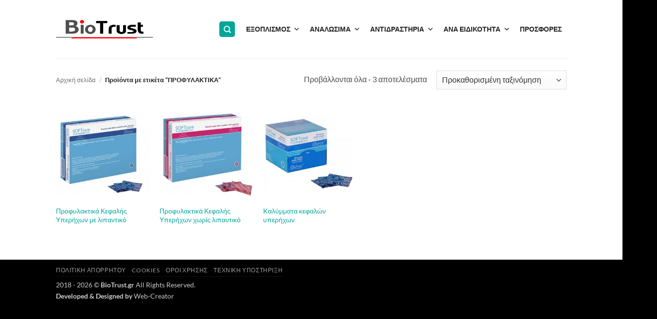

--- FILE ---
content_type: text/html; charset=UTF-8
request_url: https://www.biotrust.gr/product-tag/%CF%80%CF%81%CE%BF%CF%86%CF%85%CE%BB%CE%B1%CE%BA%CF%84%CE%B9%CE%BA%CE%B1/
body_size: 26287
content:
<!DOCTYPE html>
<html lang="el" class="loading-site no-js">
<head><style>img.lazy{min-height:1px}</style><link href="https://www.biotrust.gr/wp-content/plugins/w3-total-cache/pub/js/lazyload.min.js" as="script">
	<meta charset="UTF-8" />
	<link rel="profile" href="http://gmpg.org/xfn/11" />
	<link rel="pingback" href="https://www.biotrust.gr/xmlrpc.php" />

	<script>(function(html){html.className = html.className.replace(/\bno-js\b/,'js')})(document.documentElement);</script>
<meta name='robots' content='index, follow, max-image-preview:large, max-snippet:-1, max-video-preview:-1' />
<script id="cookieyes" type="text/javascript" src="https://cdn-cookieyes.com/client_data/aac6f88366de0c6944542297/script.js"></script><meta name="viewport" content="width=device-width, initial-scale=1" />
	<!-- This site is optimized with the Yoast SEO plugin v26.6 - https://yoast.com/wordpress/plugins/seo/ -->
	<title>ΠΡΟΦΥΛΑΚΤΙΚΑ - BioTrust</title>
	<link rel="canonical" href="https://www.biotrust.gr/product-tag/προφυλακτικα/" />
	<meta property="og:locale" content="el_GR" />
	<meta property="og:type" content="article" />
	<meta property="og:title" content="ΠΡΟΦΥΛΑΚΤΙΚΑ - BioTrust" />
	<meta property="og:url" content="https://www.biotrust.gr/product-tag/προφυλακτικα/" />
	<meta property="og:site_name" content="BioTrust" />
	<script type="application/ld+json" class="yoast-schema-graph">{"@context":"https://schema.org","@graph":[{"@type":"CollectionPage","@id":"https://www.biotrust.gr/product-tag/%cf%80%cf%81%ce%bf%cf%86%cf%85%ce%bb%ce%b1%ce%ba%cf%84%ce%b9%ce%ba%ce%b1/","url":"https://www.biotrust.gr/product-tag/%cf%80%cf%81%ce%bf%cf%86%cf%85%ce%bb%ce%b1%ce%ba%cf%84%ce%b9%ce%ba%ce%b1/","name":"ΠΡΟΦΥΛΑΚΤΙΚΑ - BioTrust","isPartOf":{"@id":"https://www.biotrust.gr/#website"},"primaryImageOfPage":{"@id":"https://www.biotrust.gr/product-tag/%cf%80%cf%81%ce%bf%cf%86%cf%85%ce%bb%ce%b1%ce%ba%cf%84%ce%b9%ce%ba%ce%b1/#primaryimage"},"image":{"@id":"https://www.biotrust.gr/product-tag/%cf%80%cf%81%ce%bf%cf%86%cf%85%ce%bb%ce%b1%ce%ba%cf%84%ce%b9%ce%ba%ce%b1/#primaryimage"},"thumbnailUrl":"https://www.biotrust.gr/wp-content/uploads/2019/01/lubricate-BIOTRUST.jpg","breadcrumb":{"@id":"https://www.biotrust.gr/product-tag/%cf%80%cf%81%ce%bf%cf%86%cf%85%ce%bb%ce%b1%ce%ba%cf%84%ce%b9%ce%ba%ce%b1/#breadcrumb"},"inLanguage":"el"},{"@type":"ImageObject","inLanguage":"el","@id":"https://www.biotrust.gr/product-tag/%cf%80%cf%81%ce%bf%cf%86%cf%85%ce%bb%ce%b1%ce%ba%cf%84%ce%b9%ce%ba%ce%b1/#primaryimage","url":"https://www.biotrust.gr/wp-content/uploads/2019/01/lubricate-BIOTRUST.jpg","contentUrl":"https://www.biotrust.gr/wp-content/uploads/2019/01/lubricate-BIOTRUST.jpg","width":400,"height":400},{"@type":"BreadcrumbList","@id":"https://www.biotrust.gr/product-tag/%cf%80%cf%81%ce%bf%cf%86%cf%85%ce%bb%ce%b1%ce%ba%cf%84%ce%b9%ce%ba%ce%b1/#breadcrumb","itemListElement":[{"@type":"ListItem","position":1,"name":"Home","item":"https://www.biotrust.gr/"},{"@type":"ListItem","position":2,"name":"ΠΡΟΦΥΛΑΚΤΙΚΑ"}]},{"@type":"WebSite","@id":"https://www.biotrust.gr/#website","url":"https://www.biotrust.gr/","name":"BioTrust","description":"Εξοπλισμοί Μικροβιολογικών Εργαστηρίων | Τεχνική Υποστήριξη","publisher":{"@id":"https://www.biotrust.gr/#organization"},"potentialAction":[{"@type":"SearchAction","target":{"@type":"EntryPoint","urlTemplate":"https://www.biotrust.gr/?s={search_term_string}"},"query-input":{"@type":"PropertyValueSpecification","valueRequired":true,"valueName":"search_term_string"}}],"inLanguage":"el"},{"@type":"Organization","@id":"https://www.biotrust.gr/#organization","name":"BioTrust","url":"https://www.biotrust.gr/","logo":{"@type":"ImageObject","inLanguage":"el","@id":"https://www.biotrust.gr/#/schema/logo/image/","url":"https://www.biotrust.gr/wp-content/uploads/2018/08/logo_biotrust.jpg","contentUrl":"https://www.biotrust.gr/wp-content/uploads/2018/08/logo_biotrust.jpg","width":270,"height":72,"caption":"BioTrust"},"image":{"@id":"https://www.biotrust.gr/#/schema/logo/image/"},"sameAs":["https://www.facebook.com/BioTrust-Εξοπλισμός-Μικροβιολογικού-Εργαστηρίου-322540778490586/","https://x.com/biotrust1","https://www.instagram.com/biotrustgr/"]}]}</script>
	<!-- / Yoast SEO plugin. -->


<link rel='dns-prefetch' href='//www.googletagmanager.com' />
<link rel='prefetch' href='https://www.biotrust.gr/wp-content/themes/flatsome/assets/js/flatsome.js?ver=e2eddd6c228105dac048' />
<link rel='prefetch' href='https://www.biotrust.gr/wp-content/themes/flatsome/assets/js/chunk.slider.js?ver=3.20.4' />
<link rel='prefetch' href='https://www.biotrust.gr/wp-content/themes/flatsome/assets/js/chunk.popups.js?ver=3.20.4' />
<link rel='prefetch' href='https://www.biotrust.gr/wp-content/themes/flatsome/assets/js/chunk.tooltips.js?ver=3.20.4' />
<link rel='prefetch' href='https://www.biotrust.gr/wp-content/themes/flatsome/assets/js/woocommerce.js?ver=1c9be63d628ff7c3ff4c' />
<link rel="alternate" type="application/rss+xml" title="Ροή RSS &raquo; BioTrust" href="https://www.biotrust.gr/feed/" />
<link rel="alternate" type="application/rss+xml" title="Ροή Σχολίων &raquo; BioTrust" href="https://www.biotrust.gr/comments/feed/" />
<link rel="alternate" type="application/rss+xml" title="Ροή για BioTrust &raquo; ΠΡΟΦΥΛΑΚΤΙΚΑ Ετικέτα" href="https://www.biotrust.gr/product-tag/%cf%80%cf%81%ce%bf%cf%86%cf%85%ce%bb%ce%b1%ce%ba%cf%84%ce%b9%ce%ba%ce%b1/feed/" />
<style id='wp-img-auto-sizes-contain-inline-css' type='text/css'>
img:is([sizes=auto i],[sizes^="auto," i]){contain-intrinsic-size:3000px 1500px}
/*# sourceURL=wp-img-auto-sizes-contain-inline-css */
</style>
<style id='wp-emoji-styles-inline-css' type='text/css'>

	img.wp-smiley, img.emoji {
		display: inline !important;
		border: none !important;
		box-shadow: none !important;
		height: 1em !important;
		width: 1em !important;
		margin: 0 0.07em !important;
		vertical-align: -0.1em !important;
		background: none !important;
		padding: 0 !important;
	}
/*# sourceURL=wp-emoji-styles-inline-css */
</style>
<style id='wp-block-library-inline-css' type='text/css'>
:root{--wp-block-synced-color:#7a00df;--wp-block-synced-color--rgb:122,0,223;--wp-bound-block-color:var(--wp-block-synced-color);--wp-editor-canvas-background:#ddd;--wp-admin-theme-color:#007cba;--wp-admin-theme-color--rgb:0,124,186;--wp-admin-theme-color-darker-10:#006ba1;--wp-admin-theme-color-darker-10--rgb:0,107,160.5;--wp-admin-theme-color-darker-20:#005a87;--wp-admin-theme-color-darker-20--rgb:0,90,135;--wp-admin-border-width-focus:2px}@media (min-resolution:192dpi){:root{--wp-admin-border-width-focus:1.5px}}.wp-element-button{cursor:pointer}:root .has-very-light-gray-background-color{background-color:#eee}:root .has-very-dark-gray-background-color{background-color:#313131}:root .has-very-light-gray-color{color:#eee}:root .has-very-dark-gray-color{color:#313131}:root .has-vivid-green-cyan-to-vivid-cyan-blue-gradient-background{background:linear-gradient(135deg,#00d084,#0693e3)}:root .has-purple-crush-gradient-background{background:linear-gradient(135deg,#34e2e4,#4721fb 50%,#ab1dfe)}:root .has-hazy-dawn-gradient-background{background:linear-gradient(135deg,#faaca8,#dad0ec)}:root .has-subdued-olive-gradient-background{background:linear-gradient(135deg,#fafae1,#67a671)}:root .has-atomic-cream-gradient-background{background:linear-gradient(135deg,#fdd79a,#004a59)}:root .has-nightshade-gradient-background{background:linear-gradient(135deg,#330968,#31cdcf)}:root .has-midnight-gradient-background{background:linear-gradient(135deg,#020381,#2874fc)}:root{--wp--preset--font-size--normal:16px;--wp--preset--font-size--huge:42px}.has-regular-font-size{font-size:1em}.has-larger-font-size{font-size:2.625em}.has-normal-font-size{font-size:var(--wp--preset--font-size--normal)}.has-huge-font-size{font-size:var(--wp--preset--font-size--huge)}.has-text-align-center{text-align:center}.has-text-align-left{text-align:left}.has-text-align-right{text-align:right}.has-fit-text{white-space:nowrap!important}#end-resizable-editor-section{display:none}.aligncenter{clear:both}.items-justified-left{justify-content:flex-start}.items-justified-center{justify-content:center}.items-justified-right{justify-content:flex-end}.items-justified-space-between{justify-content:space-between}.screen-reader-text{border:0;clip-path:inset(50%);height:1px;margin:-1px;overflow:hidden;padding:0;position:absolute;width:1px;word-wrap:normal!important}.screen-reader-text:focus{background-color:#ddd;clip-path:none;color:#444;display:block;font-size:1em;height:auto;left:5px;line-height:normal;padding:15px 23px 14px;text-decoration:none;top:5px;width:auto;z-index:100000}html :where(.has-border-color){border-style:solid}html :where([style*=border-top-color]){border-top-style:solid}html :where([style*=border-right-color]){border-right-style:solid}html :where([style*=border-bottom-color]){border-bottom-style:solid}html :where([style*=border-left-color]){border-left-style:solid}html :where([style*=border-width]){border-style:solid}html :where([style*=border-top-width]){border-top-style:solid}html :where([style*=border-right-width]){border-right-style:solid}html :where([style*=border-bottom-width]){border-bottom-style:solid}html :where([style*=border-left-width]){border-left-style:solid}html :where(img[class*=wp-image-]){height:auto;max-width:100%}:where(figure){margin:0 0 1em}html :where(.is-position-sticky){--wp-admin--admin-bar--position-offset:var(--wp-admin--admin-bar--height,0px)}@media screen and (max-width:600px){html :where(.is-position-sticky){--wp-admin--admin-bar--position-offset:0px}}

/*# sourceURL=wp-block-library-inline-css */
</style><link rel='stylesheet' id='wc-blocks-style-css' href='https://www.biotrust.gr/wp-content/plugins/woocommerce/assets/client/blocks/wc-blocks.css?ver=wc-10.4.2' type='text/css' media='all' />
<style id='global-styles-inline-css' type='text/css'>
:root{--wp--preset--aspect-ratio--square: 1;--wp--preset--aspect-ratio--4-3: 4/3;--wp--preset--aspect-ratio--3-4: 3/4;--wp--preset--aspect-ratio--3-2: 3/2;--wp--preset--aspect-ratio--2-3: 2/3;--wp--preset--aspect-ratio--16-9: 16/9;--wp--preset--aspect-ratio--9-16: 9/16;--wp--preset--color--black: #000000;--wp--preset--color--cyan-bluish-gray: #abb8c3;--wp--preset--color--white: #ffffff;--wp--preset--color--pale-pink: #f78da7;--wp--preset--color--vivid-red: #cf2e2e;--wp--preset--color--luminous-vivid-orange: #ff6900;--wp--preset--color--luminous-vivid-amber: #fcb900;--wp--preset--color--light-green-cyan: #7bdcb5;--wp--preset--color--vivid-green-cyan: #00d084;--wp--preset--color--pale-cyan-blue: #8ed1fc;--wp--preset--color--vivid-cyan-blue: #0693e3;--wp--preset--color--vivid-purple: #9b51e0;--wp--preset--color--primary: #00a699;--wp--preset--color--secondary: #000000;--wp--preset--color--success: rgba(7,155,145,0.401);--wp--preset--color--alert: #b20000;--wp--preset--gradient--vivid-cyan-blue-to-vivid-purple: linear-gradient(135deg,rgb(6,147,227) 0%,rgb(155,81,224) 100%);--wp--preset--gradient--light-green-cyan-to-vivid-green-cyan: linear-gradient(135deg,rgb(122,220,180) 0%,rgb(0,208,130) 100%);--wp--preset--gradient--luminous-vivid-amber-to-luminous-vivid-orange: linear-gradient(135deg,rgb(252,185,0) 0%,rgb(255,105,0) 100%);--wp--preset--gradient--luminous-vivid-orange-to-vivid-red: linear-gradient(135deg,rgb(255,105,0) 0%,rgb(207,46,46) 100%);--wp--preset--gradient--very-light-gray-to-cyan-bluish-gray: linear-gradient(135deg,rgb(238,238,238) 0%,rgb(169,184,195) 100%);--wp--preset--gradient--cool-to-warm-spectrum: linear-gradient(135deg,rgb(74,234,220) 0%,rgb(151,120,209) 20%,rgb(207,42,186) 40%,rgb(238,44,130) 60%,rgb(251,105,98) 80%,rgb(254,248,76) 100%);--wp--preset--gradient--blush-light-purple: linear-gradient(135deg,rgb(255,206,236) 0%,rgb(152,150,240) 100%);--wp--preset--gradient--blush-bordeaux: linear-gradient(135deg,rgb(254,205,165) 0%,rgb(254,45,45) 50%,rgb(107,0,62) 100%);--wp--preset--gradient--luminous-dusk: linear-gradient(135deg,rgb(255,203,112) 0%,rgb(199,81,192) 50%,rgb(65,88,208) 100%);--wp--preset--gradient--pale-ocean: linear-gradient(135deg,rgb(255,245,203) 0%,rgb(182,227,212) 50%,rgb(51,167,181) 100%);--wp--preset--gradient--electric-grass: linear-gradient(135deg,rgb(202,248,128) 0%,rgb(113,206,126) 100%);--wp--preset--gradient--midnight: linear-gradient(135deg,rgb(2,3,129) 0%,rgb(40,116,252) 100%);--wp--preset--font-size--small: 13px;--wp--preset--font-size--medium: 20px;--wp--preset--font-size--large: 36px;--wp--preset--font-size--x-large: 42px;--wp--preset--spacing--20: 0.44rem;--wp--preset--spacing--30: 0.67rem;--wp--preset--spacing--40: 1rem;--wp--preset--spacing--50: 1.5rem;--wp--preset--spacing--60: 2.25rem;--wp--preset--spacing--70: 3.38rem;--wp--preset--spacing--80: 5.06rem;--wp--preset--shadow--natural: 6px 6px 9px rgba(0, 0, 0, 0.2);--wp--preset--shadow--deep: 12px 12px 50px rgba(0, 0, 0, 0.4);--wp--preset--shadow--sharp: 6px 6px 0px rgba(0, 0, 0, 0.2);--wp--preset--shadow--outlined: 6px 6px 0px -3px rgb(255, 255, 255), 6px 6px rgb(0, 0, 0);--wp--preset--shadow--crisp: 6px 6px 0px rgb(0, 0, 0);}:where(body) { margin: 0; }.wp-site-blocks > .alignleft { float: left; margin-right: 2em; }.wp-site-blocks > .alignright { float: right; margin-left: 2em; }.wp-site-blocks > .aligncenter { justify-content: center; margin-left: auto; margin-right: auto; }:where(.is-layout-flex){gap: 0.5em;}:where(.is-layout-grid){gap: 0.5em;}.is-layout-flow > .alignleft{float: left;margin-inline-start: 0;margin-inline-end: 2em;}.is-layout-flow > .alignright{float: right;margin-inline-start: 2em;margin-inline-end: 0;}.is-layout-flow > .aligncenter{margin-left: auto !important;margin-right: auto !important;}.is-layout-constrained > .alignleft{float: left;margin-inline-start: 0;margin-inline-end: 2em;}.is-layout-constrained > .alignright{float: right;margin-inline-start: 2em;margin-inline-end: 0;}.is-layout-constrained > .aligncenter{margin-left: auto !important;margin-right: auto !important;}.is-layout-constrained > :where(:not(.alignleft):not(.alignright):not(.alignfull)){margin-left: auto !important;margin-right: auto !important;}body .is-layout-flex{display: flex;}.is-layout-flex{flex-wrap: wrap;align-items: center;}.is-layout-flex > :is(*, div){margin: 0;}body .is-layout-grid{display: grid;}.is-layout-grid > :is(*, div){margin: 0;}body{padding-top: 0px;padding-right: 0px;padding-bottom: 0px;padding-left: 0px;}a:where(:not(.wp-element-button)){text-decoration: none;}:root :where(.wp-element-button, .wp-block-button__link){background-color: #32373c;border-width: 0;color: #fff;font-family: inherit;font-size: inherit;font-style: inherit;font-weight: inherit;letter-spacing: inherit;line-height: inherit;padding-top: calc(0.667em + 2px);padding-right: calc(1.333em + 2px);padding-bottom: calc(0.667em + 2px);padding-left: calc(1.333em + 2px);text-decoration: none;text-transform: inherit;}.has-black-color{color: var(--wp--preset--color--black) !important;}.has-cyan-bluish-gray-color{color: var(--wp--preset--color--cyan-bluish-gray) !important;}.has-white-color{color: var(--wp--preset--color--white) !important;}.has-pale-pink-color{color: var(--wp--preset--color--pale-pink) !important;}.has-vivid-red-color{color: var(--wp--preset--color--vivid-red) !important;}.has-luminous-vivid-orange-color{color: var(--wp--preset--color--luminous-vivid-orange) !important;}.has-luminous-vivid-amber-color{color: var(--wp--preset--color--luminous-vivid-amber) !important;}.has-light-green-cyan-color{color: var(--wp--preset--color--light-green-cyan) !important;}.has-vivid-green-cyan-color{color: var(--wp--preset--color--vivid-green-cyan) !important;}.has-pale-cyan-blue-color{color: var(--wp--preset--color--pale-cyan-blue) !important;}.has-vivid-cyan-blue-color{color: var(--wp--preset--color--vivid-cyan-blue) !important;}.has-vivid-purple-color{color: var(--wp--preset--color--vivid-purple) !important;}.has-primary-color{color: var(--wp--preset--color--primary) !important;}.has-secondary-color{color: var(--wp--preset--color--secondary) !important;}.has-success-color{color: var(--wp--preset--color--success) !important;}.has-alert-color{color: var(--wp--preset--color--alert) !important;}.has-black-background-color{background-color: var(--wp--preset--color--black) !important;}.has-cyan-bluish-gray-background-color{background-color: var(--wp--preset--color--cyan-bluish-gray) !important;}.has-white-background-color{background-color: var(--wp--preset--color--white) !important;}.has-pale-pink-background-color{background-color: var(--wp--preset--color--pale-pink) !important;}.has-vivid-red-background-color{background-color: var(--wp--preset--color--vivid-red) !important;}.has-luminous-vivid-orange-background-color{background-color: var(--wp--preset--color--luminous-vivid-orange) !important;}.has-luminous-vivid-amber-background-color{background-color: var(--wp--preset--color--luminous-vivid-amber) !important;}.has-light-green-cyan-background-color{background-color: var(--wp--preset--color--light-green-cyan) !important;}.has-vivid-green-cyan-background-color{background-color: var(--wp--preset--color--vivid-green-cyan) !important;}.has-pale-cyan-blue-background-color{background-color: var(--wp--preset--color--pale-cyan-blue) !important;}.has-vivid-cyan-blue-background-color{background-color: var(--wp--preset--color--vivid-cyan-blue) !important;}.has-vivid-purple-background-color{background-color: var(--wp--preset--color--vivid-purple) !important;}.has-primary-background-color{background-color: var(--wp--preset--color--primary) !important;}.has-secondary-background-color{background-color: var(--wp--preset--color--secondary) !important;}.has-success-background-color{background-color: var(--wp--preset--color--success) !important;}.has-alert-background-color{background-color: var(--wp--preset--color--alert) !important;}.has-black-border-color{border-color: var(--wp--preset--color--black) !important;}.has-cyan-bluish-gray-border-color{border-color: var(--wp--preset--color--cyan-bluish-gray) !important;}.has-white-border-color{border-color: var(--wp--preset--color--white) !important;}.has-pale-pink-border-color{border-color: var(--wp--preset--color--pale-pink) !important;}.has-vivid-red-border-color{border-color: var(--wp--preset--color--vivid-red) !important;}.has-luminous-vivid-orange-border-color{border-color: var(--wp--preset--color--luminous-vivid-orange) !important;}.has-luminous-vivid-amber-border-color{border-color: var(--wp--preset--color--luminous-vivid-amber) !important;}.has-light-green-cyan-border-color{border-color: var(--wp--preset--color--light-green-cyan) !important;}.has-vivid-green-cyan-border-color{border-color: var(--wp--preset--color--vivid-green-cyan) !important;}.has-pale-cyan-blue-border-color{border-color: var(--wp--preset--color--pale-cyan-blue) !important;}.has-vivid-cyan-blue-border-color{border-color: var(--wp--preset--color--vivid-cyan-blue) !important;}.has-vivid-purple-border-color{border-color: var(--wp--preset--color--vivid-purple) !important;}.has-primary-border-color{border-color: var(--wp--preset--color--primary) !important;}.has-secondary-border-color{border-color: var(--wp--preset--color--secondary) !important;}.has-success-border-color{border-color: var(--wp--preset--color--success) !important;}.has-alert-border-color{border-color: var(--wp--preset--color--alert) !important;}.has-vivid-cyan-blue-to-vivid-purple-gradient-background{background: var(--wp--preset--gradient--vivid-cyan-blue-to-vivid-purple) !important;}.has-light-green-cyan-to-vivid-green-cyan-gradient-background{background: var(--wp--preset--gradient--light-green-cyan-to-vivid-green-cyan) !important;}.has-luminous-vivid-amber-to-luminous-vivid-orange-gradient-background{background: var(--wp--preset--gradient--luminous-vivid-amber-to-luminous-vivid-orange) !important;}.has-luminous-vivid-orange-to-vivid-red-gradient-background{background: var(--wp--preset--gradient--luminous-vivid-orange-to-vivid-red) !important;}.has-very-light-gray-to-cyan-bluish-gray-gradient-background{background: var(--wp--preset--gradient--very-light-gray-to-cyan-bluish-gray) !important;}.has-cool-to-warm-spectrum-gradient-background{background: var(--wp--preset--gradient--cool-to-warm-spectrum) !important;}.has-blush-light-purple-gradient-background{background: var(--wp--preset--gradient--blush-light-purple) !important;}.has-blush-bordeaux-gradient-background{background: var(--wp--preset--gradient--blush-bordeaux) !important;}.has-luminous-dusk-gradient-background{background: var(--wp--preset--gradient--luminous-dusk) !important;}.has-pale-ocean-gradient-background{background: var(--wp--preset--gradient--pale-ocean) !important;}.has-electric-grass-gradient-background{background: var(--wp--preset--gradient--electric-grass) !important;}.has-midnight-gradient-background{background: var(--wp--preset--gradient--midnight) !important;}.has-small-font-size{font-size: var(--wp--preset--font-size--small) !important;}.has-medium-font-size{font-size: var(--wp--preset--font-size--medium) !important;}.has-large-font-size{font-size: var(--wp--preset--font-size--large) !important;}.has-x-large-font-size{font-size: var(--wp--preset--font-size--x-large) !important;}
/*# sourceURL=global-styles-inline-css */
</style>

<link rel='stylesheet' id='contact-form-7-css' href='https://www.biotrust.gr/wp-content/plugins/contact-form-7/includes/css/styles.css?ver=6.1.4' type='text/css' media='all' />
<style id='woocommerce-inline-inline-css' type='text/css'>
.woocommerce form .form-row .required { visibility: visible; }
/*# sourceURL=woocommerce-inline-inline-css */
</style>
<link rel='stylesheet' id='megamenu-css' href='https://www.biotrust.gr/wp-content/uploads/maxmegamenu/style.css?ver=9e69ba' type='text/css' media='all' />
<link rel='stylesheet' id='dashicons-css' href='https://www.biotrust.gr/wp-includes/css/dashicons.min.css?ver=6.9' type='text/css' media='all' />
<style id='dashicons-inline-css' type='text/css'>
[data-font="Dashicons"]:before {font-family: 'Dashicons' !important;content: attr(data-icon) !important;speak: none !important;font-weight: normal !important;font-variant: normal !important;text-transform: none !important;line-height: 1 !important;font-style: normal !important;-webkit-font-smoothing: antialiased !important;-moz-osx-font-smoothing: grayscale !important;}
/*# sourceURL=dashicons-inline-css */
</style>
<link rel='stylesheet' id='flatsome-main-css' href='https://www.biotrust.gr/wp-content/themes/flatsome/assets/css/flatsome.css?ver=3.20.4' type='text/css' media='all' />
<style id='flatsome-main-inline-css' type='text/css'>
@font-face {
				font-family: "fl-icons";
				font-display: block;
				src: url(https://www.biotrust.gr/wp-content/themes/flatsome/assets/css/icons/fl-icons.eot?v=3.20.4);
				src:
					url(https://www.biotrust.gr/wp-content/themes/flatsome/assets/css/icons/fl-icons.eot#iefix?v=3.20.4) format("embedded-opentype"),
					url(https://www.biotrust.gr/wp-content/themes/flatsome/assets/css/icons/fl-icons.woff2?v=3.20.4) format("woff2"),
					url(https://www.biotrust.gr/wp-content/themes/flatsome/assets/css/icons/fl-icons.ttf?v=3.20.4) format("truetype"),
					url(https://www.biotrust.gr/wp-content/themes/flatsome/assets/css/icons/fl-icons.woff?v=3.20.4) format("woff"),
					url(https://www.biotrust.gr/wp-content/themes/flatsome/assets/css/icons/fl-icons.svg?v=3.20.4#fl-icons) format("svg");
			}
/*# sourceURL=flatsome-main-inline-css */
</style>
<link rel='stylesheet' id='flatsome-shop-css' href='https://www.biotrust.gr/wp-content/themes/flatsome/assets/css/flatsome-shop.css?ver=3.20.4' type='text/css' media='all' />
<link rel='stylesheet' id='flatsome-style-css' href='https://www.biotrust.gr/wp-content/themes/flatsome-child/style.css?ver=3.0' type='text/css' media='all' />
<script type="text/javascript" src="https://www.biotrust.gr/wp-includes/js/jquery/jquery.min.js?ver=3.7.1" id="jquery-core-js"></script>
<script type="text/javascript" src="https://www.biotrust.gr/wp-includes/js/jquery/jquery-migrate.min.js?ver=3.4.1" id="jquery-migrate-js"></script>
<script type="text/javascript" src="https://www.biotrust.gr/wp-content/plugins/woocommerce/assets/js/jquery-blockui/jquery.blockUI.min.js?ver=2.7.0-wc.10.4.2" id="wc-jquery-blockui-js" data-wp-strategy="defer"></script>
<script type="text/javascript" id="wc-add-to-cart-js-extra">
/* <![CDATA[ */
var wc_add_to_cart_params = {"ajax_url":"/wp-admin/admin-ajax.php","wc_ajax_url":"/?wc-ajax=%%endpoint%%","i18n_view_cart":"\u039a\u03b1\u03bb\u03ac\u03b8\u03b9","cart_url":"https://www.biotrust.gr/shop/cart/","is_cart":"","cart_redirect_after_add":"no"};
//# sourceURL=wc-add-to-cart-js-extra
/* ]]> */
</script>
<script type="text/javascript" src="https://www.biotrust.gr/wp-content/plugins/woocommerce/assets/js/frontend/add-to-cart.min.js?ver=10.4.2" id="wc-add-to-cart-js" defer="defer" data-wp-strategy="defer"></script>
<script type="text/javascript" src="https://www.biotrust.gr/wp-content/plugins/woocommerce/assets/js/js-cookie/js.cookie.min.js?ver=2.1.4-wc.10.4.2" id="wc-js-cookie-js" data-wp-strategy="defer"></script>

<!-- Google tag (gtag.js) snippet added by Site Kit -->
<!-- Google Analytics snippet added by Site Kit -->
<script type="text/javascript" src="https://www.googletagmanager.com/gtag/js?id=G-20S2JRSKL4" id="google_gtagjs-js" async></script>
<script type="text/javascript" id="google_gtagjs-js-after">
/* <![CDATA[ */
window.dataLayer = window.dataLayer || [];function gtag(){dataLayer.push(arguments);}
gtag("set","linker",{"domains":["www.biotrust.gr"]});
gtag("js", new Date());
gtag("set", "developer_id.dZTNiMT", true);
gtag("config", "G-20S2JRSKL4");
//# sourceURL=google_gtagjs-js-after
/* ]]> */
</script>
<link rel="https://api.w.org/" href="https://www.biotrust.gr/wp-json/" /><link rel="alternate" title="JSON" type="application/json" href="https://www.biotrust.gr/wp-json/wp/v2/product_tag/474" /><link rel="EditURI" type="application/rsd+xml" title="RSD" href="https://www.biotrust.gr/xmlrpc.php?rsd" />
<meta name="generator" content="WordPress 6.9" />
<meta name="generator" content="WooCommerce 10.4.2" />
<meta name="generator" content="Site Kit by Google 1.168.0" /><style id="woo-custom-stock-status" data-wcss-ver="1.6.6" >.woocommerce div.product .woo-custom-stock-status.in_stock_color { color: #77a464 !important; font-size: inherit }.woo-custom-stock-status.in_stock_color { color: #77a464 !important; font-size: inherit }.wc-block-components-product-badge{display:none!important;}ul .in_stock_color,ul.products .in_stock_color, li.wc-block-grid__product .in_stock_color { color: #77a464 !important; font-size: inherit }.woocommerce-table__product-name .in_stock_color { color: #77a464 !important; font-size: inherit }p.in_stock_color { color: #77a464 !important; font-size: inherit }.woocommerce div.product .wc-block-components-product-price .woo-custom-stock-status{font-size:16px}.woocommerce div.product .woo-custom-stock-status.only_s_left_in_stock_color { color: #77a464 !important; font-size: inherit }.woo-custom-stock-status.only_s_left_in_stock_color { color: #77a464 !important; font-size: inherit }.wc-block-components-product-badge{display:none!important;}ul .only_s_left_in_stock_color,ul.products .only_s_left_in_stock_color, li.wc-block-grid__product .only_s_left_in_stock_color { color: #77a464 !important; font-size: inherit }.woocommerce-table__product-name .only_s_left_in_stock_color { color: #77a464 !important; font-size: inherit }p.only_s_left_in_stock_color { color: #77a464 !important; font-size: inherit }.woocommerce div.product .wc-block-components-product-price .woo-custom-stock-status{font-size:16px}.woocommerce div.product .woo-custom-stock-status.can_be_backordered_color { color: #77a464 !important; font-size: inherit }.woo-custom-stock-status.can_be_backordered_color { color: #77a464 !important; font-size: inherit }.wc-block-components-product-badge{display:none!important;}ul .can_be_backordered_color,ul.products .can_be_backordered_color, li.wc-block-grid__product .can_be_backordered_color { color: #77a464 !important; font-size: inherit }.woocommerce-table__product-name .can_be_backordered_color { color: #77a464 !important; font-size: inherit }p.can_be_backordered_color { color: #77a464 !important; font-size: inherit }.woocommerce div.product .wc-block-components-product-price .woo-custom-stock-status{font-size:16px}.woocommerce div.product .woo-custom-stock-status.s_in_stock_color { color: #77a464 !important; font-size: inherit }.woo-custom-stock-status.s_in_stock_color { color: #77a464 !important; font-size: inherit }.wc-block-components-product-badge{display:none!important;}ul .s_in_stock_color,ul.products .s_in_stock_color, li.wc-block-grid__product .s_in_stock_color { color: #77a464 !important; font-size: inherit }.woocommerce-table__product-name .s_in_stock_color { color: #77a464 !important; font-size: inherit }p.s_in_stock_color { color: #77a464 !important; font-size: inherit }.woocommerce div.product .wc-block-components-product-price .woo-custom-stock-status{font-size:16px}.woocommerce div.product .woo-custom-stock-status.available_on_backorder_color { color: #77a464 !important; font-size: inherit }.woo-custom-stock-status.available_on_backorder_color { color: #77a464 !important; font-size: inherit }.wc-block-components-product-badge{display:none!important;}ul .available_on_backorder_color,ul.products .available_on_backorder_color, li.wc-block-grid__product .available_on_backorder_color { color: #77a464 !important; font-size: inherit }.woocommerce-table__product-name .available_on_backorder_color { color: #77a464 !important; font-size: inherit }p.available_on_backorder_color { color: #77a464 !important; font-size: inherit }.woocommerce div.product .wc-block-components-product-price .woo-custom-stock-status{font-size:16px}.woocommerce div.product .woo-custom-stock-status.out_of_stock_color { color: #ff0000 !important; font-size: inherit }.woo-custom-stock-status.out_of_stock_color { color: #ff0000 !important; font-size: inherit }.wc-block-components-product-badge{display:none!important;}ul .out_of_stock_color,ul.products .out_of_stock_color, li.wc-block-grid__product .out_of_stock_color { color: #ff0000 !important; font-size: inherit }.woocommerce-table__product-name .out_of_stock_color { color: #ff0000 !important; font-size: inherit }p.out_of_stock_color { color: #ff0000 !important; font-size: inherit }.woocommerce div.product .wc-block-components-product-price .woo-custom-stock-status{font-size:16px}.woocommerce div.product .woo-custom-stock-status.grouped_product_stock_status_color { color: #77a464 !important; font-size: inherit }.woo-custom-stock-status.grouped_product_stock_status_color { color: #77a464 !important; font-size: inherit }.wc-block-components-product-badge{display:none!important;}ul .grouped_product_stock_status_color,ul.products .grouped_product_stock_status_color, li.wc-block-grid__product .grouped_product_stock_status_color { color: #77a464 !important; font-size: inherit }.woocommerce-table__product-name .grouped_product_stock_status_color { color: #77a464 !important; font-size: inherit }p.grouped_product_stock_status_color { color: #77a464 !important; font-size: inherit }.woocommerce div.product .wc-block-components-product-price .woo-custom-stock-status{font-size:16px}.wd-product-stock.stock{display:none}.woocommerce-variation-price:not(:empty)+.woocommerce-variation-availability { margin-left: 0px; }.woocommerce-variation-price{
		        display:block!important}.woocommerce-variation-availability{
		        display:block!important}</style><!-- woo-custom-stock-status-color-css --><script></script><!-- woo-custom-stock-status-js --><style>div.woocommerce-variation-add-to-cart-disabled { display: none ! important; }</style>	<noscript><style>.woocommerce-product-gallery{ opacity: 1 !important; }</style></noscript>
	<link rel="icon" href="https://www.biotrust.gr/wp-content/uploads/2018/08/cropped-biotrust_favicon-1-32x32.png" sizes="32x32" />
<link rel="icon" href="https://www.biotrust.gr/wp-content/uploads/2018/08/cropped-biotrust_favicon-1-192x192.png" sizes="192x192" />
<link rel="apple-touch-icon" href="https://www.biotrust.gr/wp-content/uploads/2018/08/cropped-biotrust_favicon-1-180x180.png" />
<meta name="msapplication-TileImage" content="https://www.biotrust.gr/wp-content/uploads/2018/08/cropped-biotrust_favicon-1-270x270.png" />
<style id="custom-css" type="text/css">:root {--primary-color: #00a699;--fs-color-primary: #00a699;--fs-color-secondary: #000000;--fs-color-success: rgba(7,155,145,0.401);--fs-color-alert: #b20000;--fs-color-base: #4a4a4a;--fs-experimental-link-color: #00a699;--fs-experimental-link-color-hover: #111;}.tooltipster-base {--tooltip-color: #ffffff;--tooltip-bg-color: #000;}.off-canvas-right .mfp-content, .off-canvas-left .mfp-content {--drawer-width: 300px;}.off-canvas .mfp-content.off-canvas-cart {--drawer-width: 360px;}.header-main{height: 120px}#logo img{max-height: 120px}#logo{width:200px;}.header-bottom{min-height: 55px}.header-top{min-height: 30px}.transparent .header-main{height: 90px}.transparent #logo img{max-height: 90px}.has-transparent + .page-title:first-of-type,.has-transparent + #main > .page-title,.has-transparent + #main > div > .page-title,.has-transparent + #main .page-header-wrapper:first-of-type .page-title{padding-top: 140px;}.transparent .header-wrapper{background-color: rgba(104,104,104,0.41)!important;}.transparent .top-divider{display: none;}.header.show-on-scroll,.stuck .header-main{height:70px!important}.stuck #logo img{max-height: 70px!important}.header-bg-color {background-color: rgba(255,255,255,0.9)}.header-bottom {background-color: #f1f1f1}.top-bar-nav > li > a{line-height: 16px }.header-main .nav > li > a{line-height: 16px }.stuck .header-main .nav > li > a{line-height: 50px }@media (max-width: 549px) {.header-main{height: 100px}#logo img{max-height: 100px}}.nav-dropdown{font-size:100%}body{font-size: 100%;}body{font-family: Lato, sans-serif;}body {font-weight: 400;font-style: normal;}.nav > li > a {font-family: Lato, sans-serif;}.mobile-sidebar-levels-2 .nav > li > ul > li > a {font-family: Lato, sans-serif;}.nav > li > a,.mobile-sidebar-levels-2 .nav > li > ul > li > a {font-weight: 700;font-style: normal;}h1,h2,h3,h4,h5,h6,.heading-font, .off-canvas-center .nav-sidebar.nav-vertical > li > a{font-family: Lato, sans-serif;}h1,h2,h3,h4,h5,h6,.heading-font,.banner h1,.banner h2 {font-weight: 700;font-style: normal;}.alt-font{font-family: "Dancing Script", sans-serif;}.alt-font {font-weight: 400!important;font-style: normal!important;}@media screen and (min-width: 550px){.products .box-vertical .box-image{min-width: 300px!important;width: 300px!important;}}.absolute-footer, html{background-color: #000000}.page-title-small + main .product-container > .row{padding-top:0;}.nav-vertical-fly-out > li + li {border-top-width: 1px; border-top-style: solid;}.label-new.menu-item > a:after{content:"New";}.label-hot.menu-item > a:after{content:"Hot";}.label-sale.menu-item > a:after{content:"Sale";}.label-popular.menu-item > a:after{content:"Popular";}</style><style id="kirki-inline-styles">/* latin-ext */
@font-face {
  font-family: 'Lato';
  font-style: normal;
  font-weight: 400;
  font-display: swap;
  src: url(https://www.biotrust.gr/wp-content/fonts/lato/S6uyw4BMUTPHjxAwXjeu.woff2) format('woff2');
  unicode-range: U+0100-02BA, U+02BD-02C5, U+02C7-02CC, U+02CE-02D7, U+02DD-02FF, U+0304, U+0308, U+0329, U+1D00-1DBF, U+1E00-1E9F, U+1EF2-1EFF, U+2020, U+20A0-20AB, U+20AD-20C0, U+2113, U+2C60-2C7F, U+A720-A7FF;
}
/* latin */
@font-face {
  font-family: 'Lato';
  font-style: normal;
  font-weight: 400;
  font-display: swap;
  src: url(https://www.biotrust.gr/wp-content/fonts/lato/S6uyw4BMUTPHjx4wXg.woff2) format('woff2');
  unicode-range: U+0000-00FF, U+0131, U+0152-0153, U+02BB-02BC, U+02C6, U+02DA, U+02DC, U+0304, U+0308, U+0329, U+2000-206F, U+20AC, U+2122, U+2191, U+2193, U+2212, U+2215, U+FEFF, U+FFFD;
}
/* latin-ext */
@font-face {
  font-family: 'Lato';
  font-style: normal;
  font-weight: 700;
  font-display: swap;
  src: url(https://www.biotrust.gr/wp-content/fonts/lato/S6u9w4BMUTPHh6UVSwaPGR_p.woff2) format('woff2');
  unicode-range: U+0100-02BA, U+02BD-02C5, U+02C7-02CC, U+02CE-02D7, U+02DD-02FF, U+0304, U+0308, U+0329, U+1D00-1DBF, U+1E00-1E9F, U+1EF2-1EFF, U+2020, U+20A0-20AB, U+20AD-20C0, U+2113, U+2C60-2C7F, U+A720-A7FF;
}
/* latin */
@font-face {
  font-family: 'Lato';
  font-style: normal;
  font-weight: 700;
  font-display: swap;
  src: url(https://www.biotrust.gr/wp-content/fonts/lato/S6u9w4BMUTPHh6UVSwiPGQ.woff2) format('woff2');
  unicode-range: U+0000-00FF, U+0131, U+0152-0153, U+02BB-02BC, U+02C6, U+02DA, U+02DC, U+0304, U+0308, U+0329, U+2000-206F, U+20AC, U+2122, U+2191, U+2193, U+2212, U+2215, U+FEFF, U+FFFD;
}/* vietnamese */
@font-face {
  font-family: 'Dancing Script';
  font-style: normal;
  font-weight: 400;
  font-display: swap;
  src: url(https://www.biotrust.gr/wp-content/fonts/dancing-script/If2cXTr6YS-zF4S-kcSWSVi_sxjsohD9F50Ruu7BMSo3Rep8ltA.woff2) format('woff2');
  unicode-range: U+0102-0103, U+0110-0111, U+0128-0129, U+0168-0169, U+01A0-01A1, U+01AF-01B0, U+0300-0301, U+0303-0304, U+0308-0309, U+0323, U+0329, U+1EA0-1EF9, U+20AB;
}
/* latin-ext */
@font-face {
  font-family: 'Dancing Script';
  font-style: normal;
  font-weight: 400;
  font-display: swap;
  src: url(https://www.biotrust.gr/wp-content/fonts/dancing-script/If2cXTr6YS-zF4S-kcSWSVi_sxjsohD9F50Ruu7BMSo3ROp8ltA.woff2) format('woff2');
  unicode-range: U+0100-02BA, U+02BD-02C5, U+02C7-02CC, U+02CE-02D7, U+02DD-02FF, U+0304, U+0308, U+0329, U+1D00-1DBF, U+1E00-1E9F, U+1EF2-1EFF, U+2020, U+20A0-20AB, U+20AD-20C0, U+2113, U+2C60-2C7F, U+A720-A7FF;
}
/* latin */
@font-face {
  font-family: 'Dancing Script';
  font-style: normal;
  font-weight: 400;
  font-display: swap;
  src: url(https://www.biotrust.gr/wp-content/fonts/dancing-script/If2cXTr6YS-zF4S-kcSWSVi_sxjsohD9F50Ruu7BMSo3Sup8.woff2) format('woff2');
  unicode-range: U+0000-00FF, U+0131, U+0152-0153, U+02BB-02BC, U+02C6, U+02DA, U+02DC, U+0304, U+0308, U+0329, U+2000-206F, U+20AC, U+2122, U+2191, U+2193, U+2212, U+2215, U+FEFF, U+FFFD;
}</style><style type="text/css">/** Mega Menu CSS: fs **/</style>
</head>

<body class="archive tax-product_tag term-474 wp-custom-logo wp-theme-flatsome wp-child-theme-flatsome-child theme-flatsome woocommerce woocommerce-page woocommerce-no-js mega-menu-primary lightbox nav-dropdown-has-arrow nav-dropdown-has-shadow nav-dropdown-has-border mobile-submenu-slide mobile-submenu-slide-levels-2 mobile-submenu-toggle catalog-mode no-prices">


<a class="skip-link screen-reader-text" href="#main">Μετάβαση στο περιεχόμενο</a>

<div id="wrapper">

	
	<header id="header" class="header ">
		<div class="header-wrapper">
			<div id="masthead" class="header-main hide-for-sticky">
      <div class="header-inner flex-row container logo-left medium-logo-center" role="navigation">

          <!-- Logo -->
          <div id="logo" class="flex-col logo">
            
<!-- Header logo -->
<a href="https://www.biotrust.gr/" title="BioTrust - Εξοπλισμοί Μικροβιολογικών Εργαστηρίων | Τεχνική Υποστήριξη" rel="home">
		<img width="767" height="149" src="data:image/svg+xml,%3Csvg%20xmlns='http://www.w3.org/2000/svg'%20viewBox='0%200%20767%20149'%3E%3C/svg%3E" data-src="https://www.biotrust.gr/wp-content/uploads/2023/09/logo-biotrust_new.png" class="header_logo header-logo lazy" alt="BioTrust"/><img  width="767" height="149" src="data:image/svg+xml,%3Csvg%20xmlns='http://www.w3.org/2000/svg'%20viewBox='0%200%20767%20149'%3E%3C/svg%3E" data-src="https://www.biotrust.gr/wp-content/uploads/2023/09/logo-biotrust_new.png" class="header-logo-dark lazy" alt="BioTrust"/></a>
          </div>

          <!-- Mobile Left Elements -->
          <div class="flex-col show-for-medium flex-left">
            <ul class="mobile-nav nav nav-left ">
              <li class="nav-icon has-icon">
			<a href="#" class="is-small" data-open="#main-menu" data-pos="left" data-bg="main-menu-overlay" role="button" aria-label="Menu" aria-controls="main-menu" aria-expanded="false" aria-haspopup="dialog" data-flatsome-role-button>
			<i class="icon-menu" aria-hidden="true"></i>					</a>
	</li>
            </ul>
          </div>

          <!-- Left Elements -->
          <div class="flex-col hide-for-medium flex-left
            flex-grow">
            <ul class="header-nav header-nav-main nav nav-left  nav-divided nav-uppercase" >
                          </ul>
          </div>

          <!-- Right Elements -->
          <div class="flex-col hide-for-medium flex-right">
            <ul class="header-nav header-nav-main nav nav-right  nav-divided nav-uppercase">
              <li class="header-search header-search-dropdown has-icon has-dropdown menu-item-has-children">
	<div class="header-button">	<a href="#" aria-label="Αναζήτηση" aria-haspopup="true" aria-expanded="false" aria-controls="ux-search-dropdown" class="nav-top-link icon primary button round is-small"><i class="icon-search" aria-hidden="true"></i></a>
	</div>	<ul id="ux-search-dropdown" class="nav-dropdown nav-dropdown-bold">
	 	<li class="header-search-form search-form html relative has-icon">
	<div class="header-search-form-wrapper">
		<div class="searchform-wrapper ux-search-box relative is-normal"><form role="search" method="get" class="searchform" action="https://www.biotrust.gr/">
	<div class="flex-row relative">
						<div class="flex-col flex-grow">
			<label class="screen-reader-text" for="woocommerce-product-search-field-0">Αναζήτηση για:</label>
			<input type="search" id="woocommerce-product-search-field-0" class="search-field mb-0" placeholder="Αναζήτηση&hellip;" value="" name="s" />
			<input type="hidden" name="post_type" value="product" />
					</div>
		<div class="flex-col">
			<button type="submit" value="Αναζήτηση" class="ux-search-submit submit-button secondary button  icon mb-0" aria-label="Submit">
				<i class="icon-search" aria-hidden="true"></i>			</button>
		</div>
	</div>
	<div class="live-search-results text-left z-top"></div>
</form>
</div>	</div>
</li>
	</ul>
</li>
<div id="mega-menu-wrap-primary" class="mega-menu-wrap"><div class="mega-menu-toggle"><div class="mega-toggle-blocks-left"></div><div class="mega-toggle-blocks-center"></div><div class="mega-toggle-blocks-right"><div class='mega-toggle-block mega-menu-toggle-block mega-toggle-block-1' id='mega-toggle-block-1' tabindex='0'><span class='mega-toggle-label' role='button' aria-expanded='false'><span class='mega-toggle-label-closed'>MENU</span><span class='mega-toggle-label-open'>MENU</span></span></div></div></div><ul id="mega-menu-primary" class="mega-menu max-mega-menu mega-menu-horizontal mega-no-js" data-event="hover_intent" data-effect="disabled" data-effect-speed="200" data-effect-mobile="disabled" data-effect-speed-mobile="0" data-mobile-force-width="false" data-second-click="go" data-document-click="collapse" data-vertical-behaviour="standard" data-breakpoint="600" data-unbind="true" data-mobile-state="collapse_all" data-mobile-direction="vertical" data-hover-intent-timeout="300" data-hover-intent-interval="100"><li class="mega-menu-item mega-menu-item-type-post_type mega-menu-item-object-page mega-menu-item-has-children mega-align-bottom-left mega-menu-flyout mega-menu-item-4080" id="mega-menu-item-4080"><a class="mega-menu-link" href="https://www.biotrust.gr/%ce%b5%ce%be%ce%bf%cf%80%ce%bb%ce%b9%cf%83%ce%bc%ce%bf%cf%83/" aria-expanded="false" tabindex="0">ΕΞΟΠΛΙΣΜΟΣ<span class="mega-indicator" aria-hidden="true"></span></a>
<ul class="mega-sub-menu">
<li class="mega-menu-item mega-menu-item-type-taxonomy mega-menu-item-object-product_cat mega-menu-item-has-children mega-menu-item-4168" id="mega-menu-item-4168"><a class="mega-menu-link" href="https://www.biotrust.gr/product-category/%ce%b5%ce%be%ce%bf%cf%80%ce%bb%ce%b9%cf%83%ce%bc%cf%8c%cf%82/%ce%b1%ce%bd%ce%b1%ce%bb%cf%85%cf%84%ce%ad%cf%82/" aria-expanded="false">Αναλυτές<span class="mega-indicator" aria-hidden="true"></span></a>
	<ul class="mega-sub-menu">
<li class="mega-menu-item mega-menu-item-type-taxonomy mega-menu-item-object-product_cat mega-menu-item-4170" id="mega-menu-item-4170"><a class="mega-menu-link" href="https://www.biotrust.gr/product-category/%ce%b5%ce%be%ce%bf%cf%80%ce%bb%ce%b9%cf%83%ce%bc%cf%8c%cf%82/%ce%b1%ce%bd%ce%b1%ce%bb%cf%85%cf%84%ce%ad%cf%82/%ce%b2%ce%b9%ce%bf%cf%87%ce%b7%ce%bc%ce%b9%ce%ba%ce%bf%ce%af/">Βιοχημικοί</a></li><li class="mega-menu-item mega-menu-item-type-taxonomy mega-menu-item-object-product_cat mega-menu-item-4174" id="mega-menu-item-4174"><a class="mega-menu-link" href="https://www.biotrust.gr/product-category/%ce%b5%ce%be%ce%bf%cf%80%ce%bb%ce%b9%cf%83%ce%bc%cf%8c%cf%82/%ce%b1%ce%bd%ce%b1%ce%bb%cf%85%cf%84%ce%ad%cf%82/%ce%b1%ce%bd%ce%bf%cf%83%ce%bf%ce%bb%ce%bf%ce%b3%ce%b9%ce%ba%ce%bf%ce%af/">Ανοσολογικοί</a></li><li class="mega-menu-item mega-menu-item-type-taxonomy mega-menu-item-object-product_cat mega-menu-item-4169" id="mega-menu-item-4169"><a class="mega-menu-link" href="https://www.biotrust.gr/product-category/%ce%b5%ce%be%ce%bf%cf%80%ce%bb%ce%b9%cf%83%ce%bc%cf%8c%cf%82/%ce%b1%ce%bd%ce%b1%ce%bb%cf%85%cf%84%ce%ad%cf%82/%ce%b1%ce%b9%ce%bc%ce%b1%cf%84%ce%bf%ce%bb%ce%bf%ce%b3%ce%b9%ce%ba%ce%bf%ce%af/">Αιματολογικοί</a></li><li class="mega-menu-item mega-menu-item-type-taxonomy mega-menu-item-object-product_cat mega-menu-item-4172" id="mega-menu-item-4172"><a class="mega-menu-link" href="https://www.biotrust.gr/product-category/%ce%b5%ce%be%ce%bf%cf%80%ce%bb%ce%b9%cf%83%ce%bc%cf%8c%cf%82/%ce%b1%ce%bd%ce%b1%ce%bb%cf%85%cf%84%ce%ad%cf%82/%ce%b7%ce%bb%ce%b5%ce%ba%cf%84%cf%81%ce%bf%ce%bb%cf%85%cf%84%cf%8e%ce%bd/">Ηλεκτρολυτών</a></li><li class="mega-menu-item mega-menu-item-type-taxonomy mega-menu-item-object-product_cat mega-menu-item-4176" id="mega-menu-item-4176"><a class="mega-menu-link" href="https://www.biotrust.gr/product-category/%ce%b5%ce%be%ce%bf%cf%80%ce%bb%ce%b9%cf%83%ce%bc%cf%8c%cf%82/%ce%b1%ce%bd%ce%b1%ce%bb%cf%85%cf%84%ce%ad%cf%82/%cf%80%ce%ae%ce%be%ce%b7%cf%82-%ce%b1%ce%af%ce%bc%ce%b1%cf%84%ce%bf%cf%82/">Πήξης Αίματος</a></li><li class="mega-menu-item mega-menu-item-type-taxonomy mega-menu-item-object-product_cat mega-menu-item-4171" id="mega-menu-item-4171"><a class="mega-menu-link" href="https://www.biotrust.gr/product-category/%ce%b5%ce%be%ce%bf%cf%80%ce%bb%ce%b9%cf%83%ce%bc%cf%8c%cf%82/%ce%b1%ce%bd%ce%b1%ce%bb%cf%85%cf%84%ce%ad%cf%82/%ce%b3%ce%bb%cf%85%ce%ba%ce%bf%ce%b6%cf%85%ce%bb%ce%b9%cf%89%ce%bc%ce%ad%ce%bd%ce%b7%cf%82/">Γλυκοζυλιωμένης</a></li><li class="mega-menu-item mega-menu-item-type-taxonomy mega-menu-item-object-product_cat mega-menu-item-4175" id="mega-menu-item-4175"><a class="mega-menu-link" href="https://www.biotrust.gr/product-category/%ce%b5%ce%be%ce%bf%cf%80%ce%bb%ce%b9%cf%83%ce%bc%cf%8c%cf%82/%ce%b1%ce%bd%ce%b1%ce%bb%cf%85%cf%84%ce%ad%cf%82/%ce%bf%cf%8d%cf%81%cf%89%ce%bd/">Ούρων</a></li><li class="mega-menu-item mega-menu-item-type-taxonomy mega-menu-item-object-product_cat mega-menu-item-4173" id="mega-menu-item-4173"><a class="mega-menu-link" href="https://www.biotrust.gr/product-category/%ce%b5%ce%be%ce%bf%cf%80%ce%bb%ce%b9%cf%83%ce%bc%cf%8c%cf%82/%ce%b1%ce%bd%ce%b1%ce%bb%cf%85%cf%84%ce%ad%cf%82/%ce%ba%ce%b1%ce%b8%ce%af%ce%b6%ce%b7%cf%83%ce%b7%cf%82/">Καθίζησης</a></li><li class="mega-menu-item mega-menu-item-type-taxonomy mega-menu-item-object-product_cat mega-menu-item-6027" id="mega-menu-item-6027"><a class="mega-menu-link" href="https://www.biotrust.gr/product-category/%ce%b5%ce%be%ce%bf%cf%80%ce%bb%ce%b9%cf%83%ce%bc%cf%8c%cf%82/%ce%b1%ce%bd%ce%b1%ce%bb%cf%85%cf%84%ce%ad%cf%82/%cf%83%cf%80%ce%ad%cf%81%ce%bc%ce%b1%cf%84%ce%bf%cf%82/">Σπέρματος</a></li>	</ul>
</li><li class="mega-menu-item mega-menu-item-type-taxonomy mega-menu-item-object-product_cat mega-menu-item-4180" id="mega-menu-item-4180"><a class="mega-menu-link" href="https://www.biotrust.gr/product-category/%ce%b5%ce%be%ce%bf%cf%80%ce%bb%ce%b9%cf%83%ce%bc%cf%8c%cf%82/%ce%bc%ce%b9%ce%ba%cf%81%ce%bf%cf%83%ce%ba%cf%8c%cf%80%ce%b9%ce%b1/">Μικροσκόπια</a></li><li class="mega-menu-item mega-menu-item-type-taxonomy mega-menu-item-object-product_cat mega-menu-item-4184" id="mega-menu-item-4184"><a class="mega-menu-link" href="https://www.biotrust.gr/product-category/%ce%b5%ce%be%ce%bf%cf%80%ce%bb%ce%b9%cf%83%ce%bc%cf%8c%cf%82/%cf%86%cf%85%ce%b3%cf%8c%ce%ba%ce%b5%ce%bd%cf%84%cf%81%ce%bf%ce%b9/">Φυγόκεντροι</a></li><li class="mega-menu-item mega-menu-item-type-taxonomy mega-menu-item-object-product_cat mega-menu-item-4178" id="mega-menu-item-4178"><a class="mega-menu-link" href="https://www.biotrust.gr/product-category/%ce%b5%ce%be%ce%bf%cf%80%ce%bb%ce%b9%cf%83%ce%bc%cf%8c%cf%82/%ce%ba%ce%bb%ce%af%ce%b2%ce%b1%ce%bd%ce%bf%ce%b9/">Επωαστικοί Κλίβανοι</a></li><li class="mega-menu-item mega-menu-item-type-taxonomy mega-menu-item-object-product_cat mega-menu-item-4177" id="mega-menu-item-4177"><a class="mega-menu-link" href="https://www.biotrust.gr/product-category/%ce%b5%ce%be%ce%bf%cf%80%ce%bb%ce%b9%cf%83%ce%bc%cf%8c%cf%82/%ce%b1%cf%85%cf%84%cf%8c%ce%ba%ce%b1%cf%85%cf%83%cf%84%ce%b1/">Αυτόκαυστα</a></li><li class="mega-menu-item mega-menu-item-type-taxonomy mega-menu-item-object-product_cat mega-menu-item-4183" id="mega-menu-item-4183"><a class="mega-menu-link" href="https://www.biotrust.gr/product-category/%ce%b5%ce%be%ce%bf%cf%80%ce%bb%ce%b9%cf%83%ce%bc%cf%8c%cf%82/%cf%85%ce%b4%ce%b1%cf%84%cf%8c%ce%bb%ce%bf%cf%85%cf%84%cf%81%ce%b1/">Υδατόλουτρα</a></li><li class="mega-menu-item mega-menu-item-type-taxonomy mega-menu-item-object-product_cat mega-menu-item-4185" id="mega-menu-item-4185"><a class="mega-menu-link" href="https://www.biotrust.gr/product-category/%ce%b5%ce%be%ce%bf%cf%80%ce%bb%ce%b9%cf%83%ce%bc%cf%8c%cf%82/vortex-%ce%b1%ce%bd%ce%b1%ce%b4%ce%b5%cf%85%cf%84%ce%ae%cf%81%ce%b5%cf%82/">Vortex-Αναδευτήρες</a></li><li class="mega-menu-item mega-menu-item-type-taxonomy mega-menu-item-object-product_cat mega-menu-item-4181" id="mega-menu-item-4181"><a class="mega-menu-link" href="https://www.biotrust.gr/product-category/%ce%b5%ce%be%ce%bf%cf%80%ce%bb%ce%b9%cf%83%ce%bc%cf%8c%cf%82/%cf%80%ce%b9%cf%80%ce%ad%cf%84%ce%b5%cf%82/">Πιπέτες</a></li><li class="mega-menu-item mega-menu-item-type-taxonomy mega-menu-item-object-product_cat mega-menu-item-4179" id="mega-menu-item-4179"><a class="mega-menu-link" href="https://www.biotrust.gr/product-category/%ce%b5%ce%be%ce%bf%cf%80%ce%bb%ce%b9%cf%83%ce%bc%cf%8c%cf%82/%ce%b8%ce%b5%cf%81%ce%bc%cf%8c%ce%bc%ce%b5%cf%84%cf%81%ce%b1-%cf%87%cf%81%ce%bf%ce%bd%cf%8c%ce%bc%ce%b5%cf%84%cf%81%ce%b1/">Θερμόμετρα-Χρονόμετρα</a></li><li class="mega-menu-item mega-menu-item-type-taxonomy mega-menu-item-object-product_cat mega-menu-item-4182" id="mega-menu-item-4182"><a class="mega-menu-link" href="https://www.biotrust.gr/product-category/%ce%b5%ce%be%ce%bf%cf%80%ce%bb%ce%b9%cf%83%ce%bc%cf%8c%cf%82/%cf%80%ce%bf%ce%bb%cf%85%ce%b8%cf%81%cf%8c%ce%bd%ce%b1-%ce%b1%ce%b9%ce%bc%ce%bf%ce%bb%ce%b7%cf%88%ce%af%ce%b1%cf%82/">Πολυθρόνα Αιμοληψίας</a></li><li class="mega-menu-item mega-menu-item-type-taxonomy mega-menu-item-object-product_cat mega-menu-item-5101" id="mega-menu-item-5101"><a class="mega-menu-link" href="https://www.biotrust.gr/product-category/%ce%b5%ce%be%ce%bf%cf%80%ce%bb%ce%b9%cf%83%ce%bc%cf%8c%cf%82/%ce%bc%ce%b5%cf%84%ce%b1%cf%87%ce%b5%ce%b9%cf%81%ce%b9%cf%83%ce%bc%ce%ad%ce%bd%ce%bf%cf%82-%ce%b5%ce%be%ce%bf%cf%80%ce%bb%ce%b9%cf%83%ce%bc%cf%8c%cf%82/">Μεταχειρισμένος Εξοπλισμός</a></li></ul>
</li><li class="mega-sub-menu-columns mega-menu-item mega-menu-item-type-post_type mega-menu-item-object-page mega-menu-item-has-children mega-align-bottom-left mega-menu-flyout mega-menu-item-4078 sub-menu-columns" id="mega-menu-item-4078"><a class="mega-menu-link" href="https://www.biotrust.gr/%ce%b1%ce%bd%ce%b1%ce%bb%cf%89%cf%83%ce%b9%ce%bc%ce%b1/" aria-expanded="false" tabindex="0">ΑΝΑΛΩΣΙΜΑ<span class="mega-indicator" aria-hidden="true"></span></a>
<ul class="mega-sub-menu">
<li class="mega-menu-item mega-menu-item-type-taxonomy mega-menu-item-object-product_cat mega-menu-item-has-children mega-menu-item-4203" id="mega-menu-item-4203"><a title="mega-menu mega-menu-col-1" class="mega-menu-link" href="https://www.biotrust.gr/product-category/%ce%b1%ce%bd%ce%b1%ce%bb%cf%8e%cf%83%ce%b9%ce%bc%ce%b1/%cf%83%cf%89%ce%bb%ce%b7%ce%bd%ce%ac%cf%81%ce%b9%ce%b1-%cf%80%cf%8e%ce%bc%ce%b1%cf%84%ce%b1/" aria-expanded="false">Σωληνάρια-Πώματα<span class="mega-indicator" aria-hidden="true"></span></a>
	<ul class="mega-sub-menu">
<li class="mega-menu-item mega-menu-item-type-taxonomy mega-menu-item-object-product_cat mega-menu-item-has-children mega-menu-item-4205" id="mega-menu-item-4205"><a class="mega-menu-link" href="https://www.biotrust.gr/product-category/%ce%b1%ce%bd%ce%b1%ce%bb%cf%8e%cf%83%ce%b9%ce%bc%ce%b1/%cf%83%cf%89%ce%bb%ce%b7%ce%bd%ce%ac%cf%81%ce%b9%ce%b1-%cf%80%cf%8e%ce%bc%ce%b1%cf%84%ce%b1/%cf%80%ce%bb%ce%b1%cf%83%cf%84%ce%b9%ce%ba%ce%ac-%cf%83%cf%89%ce%bb%ce%b7%ce%bd%ce%ac%cf%81%ce%b9%ce%b1/" aria-expanded="false">Πλαστικά Σωληνάρια<span class="mega-indicator" aria-hidden="true"></span></a>
		<ul class="mega-sub-menu">
<li class="mega-menu-item mega-menu-item-type-taxonomy mega-menu-item-object-product_cat mega-menu-item-4210" id="mega-menu-item-4210"><a class="mega-menu-link" href="https://www.biotrust.gr/product-category/%ce%b1%ce%bd%ce%b1%ce%bb%cf%8e%cf%83%ce%b9%ce%bc%ce%b1/%cf%83%cf%89%ce%bb%ce%b7%ce%bd%ce%ac%cf%81%ce%b9%ce%b1-%cf%80%cf%8e%ce%bc%ce%b1%cf%84%ce%b1/%cf%80%ce%bb%ce%b1%cf%83%cf%84%ce%b9%ce%ba%ce%ac-%cf%83%cf%89%ce%bb%ce%b7%ce%bd%ce%ac%cf%81%ce%b9%ce%b1/%ce%b1%cf%80%ce%bb%ce%ac/">Απλά</a></li><li class="mega-menu-item mega-menu-item-type-taxonomy mega-menu-item-object-product_cat mega-menu-item-4209" id="mega-menu-item-4209"><a class="mega-menu-link" href="https://www.biotrust.gr/product-category/%ce%b1%ce%bd%ce%b1%ce%bb%cf%8e%cf%83%ce%b9%ce%bc%ce%b1/%cf%83%cf%89%ce%bb%ce%b7%ce%bd%ce%ac%cf%81%ce%b9%ce%b1-%cf%80%cf%8e%ce%bc%ce%b1%cf%84%ce%b1/%cf%80%ce%bb%ce%b1%cf%83%cf%84%ce%b9%ce%ba%ce%ac-%cf%83%cf%89%ce%bb%ce%b7%ce%bd%ce%ac%cf%81%ce%b9%ce%b1/sarstedt-%ce%b3%ce%b5%cf%81%ce%bc%ce%b1%ce%bd%ce%af%ce%b1%cf%82/">Sarstedt Γερμανίας</a></li>		</ul>
</li><li class="mega-menu-item mega-menu-item-type-taxonomy mega-menu-item-object-product_cat mega-menu-item-has-children mega-menu-item-4204" id="mega-menu-item-4204"><a class="mega-menu-link" href="https://www.biotrust.gr/product-category/%ce%b1%ce%bd%ce%b1%ce%bb%cf%8e%cf%83%ce%b9%ce%bc%ce%b1/%cf%83%cf%89%ce%bb%ce%b7%ce%bd%ce%ac%cf%81%ce%b9%ce%b1-%cf%80%cf%8e%ce%bc%ce%b1%cf%84%ce%b1/%ce%b3%cf%85%ce%ac%ce%bb%ce%b9%ce%bd%ce%b1-%cf%83%cf%89%ce%bb%ce%b7%ce%bd%ce%ac%cf%81%ce%b9%ce%b1/" aria-expanded="false">Γυάλινα Σωληνάρια<span class="mega-indicator" aria-hidden="true"></span></a>
		<ul class="mega-sub-menu">
<li class="mega-menu-item mega-menu-item-type-taxonomy mega-menu-item-object-product_cat mega-menu-item-4211" id="mega-menu-item-4211"><a class="mega-menu-link" href="https://www.biotrust.gr/product-category/%ce%b1%ce%bd%ce%b1%ce%bb%cf%8e%cf%83%ce%b9%ce%bc%ce%b1/%cf%83%cf%89%ce%bb%ce%b7%ce%bd%ce%ac%cf%81%ce%b9%ce%b1-%cf%80%cf%8e%ce%bc%ce%b1%cf%84%ce%b1/%ce%b3%cf%85%ce%ac%ce%bb%ce%b9%ce%bd%ce%b1-%cf%83%cf%89%ce%bb%ce%b7%ce%bd%ce%ac%cf%81%ce%b9%ce%b1/wasserman/">Wasserman</a></li>		</ul>
</li><li class="mega-menu-item mega-menu-item-type-taxonomy mega-menu-item-object-product_cat mega-menu-item-has-children mega-menu-item-4208" id="mega-menu-item-4208"><a class="mega-menu-link" href="https://www.biotrust.gr/product-category/%ce%b1%ce%bd%ce%b1%ce%bb%cf%8e%cf%83%ce%b9%ce%bc%ce%b1/%cf%83%cf%89%ce%bb%ce%b7%ce%bd%ce%ac%cf%81%ce%b9%ce%b1-%cf%80%cf%8e%ce%bc%ce%b1%cf%84%ce%b1/%cf%83%cf%89%ce%bb%ce%b7%ce%bd%ce%ac%cf%81%ce%b9%ce%b1-%ce%b1%ce%b9%ce%bc%ce%bf%ce%bb%ce%b7%cf%88%ce%af%ce%b1%cf%82/" aria-expanded="false">Σωληνάρια Αιμοληψίας<span class="mega-indicator" aria-hidden="true"></span></a>
		<ul class="mega-sub-menu">
<li class="mega-menu-item mega-menu-item-type-taxonomy mega-menu-item-object-product_cat mega-menu-item-5038" id="mega-menu-item-5038"><a class="mega-menu-link" href="https://www.biotrust.gr/product-category/%ce%b1%ce%bd%ce%b1%ce%bb%cf%8e%cf%83%ce%b9%ce%bc%ce%b1/%cf%83%cf%89%ce%bb%ce%b7%ce%bd%ce%ac%cf%81%ce%b9%ce%b1-%cf%80%cf%8e%ce%bc%ce%b1%cf%84%ce%b1/%cf%83%cf%89%ce%bb%ce%b7%ce%bd%ce%ac%cf%81%ce%b9%ce%b1-%ce%b1%ce%b9%ce%bc%ce%bf%ce%bb%ce%b7%cf%88%ce%af%ce%b1%cf%82/%ce%b2%ce%b9%ce%bf%cf%87%ce%b7%ce%bc%ce%b9%ce%ba%ce%ac/">Βιοχημικά</a></li><li class="mega-menu-item mega-menu-item-type-taxonomy mega-menu-item-object-product_cat mega-menu-item-4215" id="mega-menu-item-4215"><a class="mega-menu-link" href="https://www.biotrust.gr/product-category/%ce%b1%ce%bd%ce%b1%ce%bb%cf%8e%cf%83%ce%b9%ce%bc%ce%b1/%cf%83%cf%89%ce%bb%ce%b7%ce%bd%ce%ac%cf%81%ce%b9%ce%b1-%cf%80%cf%8e%ce%bc%ce%b1%cf%84%ce%b1/%cf%83%cf%89%ce%bb%ce%b7%ce%bd%ce%ac%cf%81%ce%b9%ce%b1-%ce%b1%ce%b9%ce%bc%ce%bf%ce%bb%ce%b7%cf%88%ce%af%ce%b1%cf%82/%cf%80%cf%81%ce%bf%ce%b8%cf%81%ce%bf%ce%bc%ce%b2%ce%af%ce%bd%ce%b7%cf%82/">Προθρομβίνης</a></li><li class="mega-menu-item mega-menu-item-type-taxonomy mega-menu-item-object-product_cat mega-menu-item-4214" id="mega-menu-item-4214"><a class="mega-menu-link" href="https://www.biotrust.gr/product-category/%ce%b1%ce%bd%ce%b1%ce%bb%cf%8e%cf%83%ce%b9%ce%bc%ce%b1/%cf%83%cf%89%ce%bb%ce%b7%ce%bd%ce%ac%cf%81%ce%b9%ce%b1-%cf%80%cf%8e%ce%bc%ce%b1%cf%84%ce%b1/%cf%83%cf%89%ce%bb%ce%b7%ce%bd%ce%ac%cf%81%ce%b9%ce%b1-%ce%b1%ce%b9%ce%bc%ce%bf%ce%bb%ce%b7%cf%88%ce%af%ce%b1%cf%82/%ce%ba%ce%b1%ce%b8%ce%af%ce%b6%ce%b7%cf%83%ce%b7%cf%82-%cf%83%cf%89%ce%bb%ce%b7%ce%bd%ce%ac%cf%81%ce%b9%ce%b1-%ce%b1%ce%b9%ce%bc%ce%bf%ce%bb%ce%b7%cf%88%ce%af%ce%b1%cf%82/">Καθίζησης</a></li><li class="mega-menu-item mega-menu-item-type-taxonomy mega-menu-item-object-product_cat mega-menu-item-4212" id="mega-menu-item-4212"><a class="mega-menu-link" href="https://www.biotrust.gr/product-category/%ce%b1%ce%bd%ce%b1%ce%bb%cf%8e%cf%83%ce%b9%ce%bc%ce%b1/%cf%83%cf%89%ce%bb%ce%b7%ce%bd%ce%ac%cf%81%ce%b9%ce%b1-%cf%80%cf%8e%ce%bc%ce%b1%cf%84%ce%b1/%cf%83%cf%89%ce%bb%ce%b7%ce%bd%ce%ac%cf%81%ce%b9%ce%b1-%ce%b1%ce%b9%ce%bc%ce%bf%ce%bb%ce%b7%cf%88%ce%af%ce%b1%cf%82/k3edta-%cf%85%ce%b3%cf%81%cf%8c/">K3EDTA Υγρό</a></li><li class="mega-menu-item mega-menu-item-type-taxonomy mega-menu-item-object-product_cat mega-menu-item-4213" id="mega-menu-item-4213"><a class="mega-menu-link" href="https://www.biotrust.gr/product-category/%ce%b1%ce%bd%ce%b1%ce%bb%cf%8e%cf%83%ce%b9%ce%bc%ce%b1/%cf%83%cf%89%ce%bb%ce%b7%ce%bd%ce%ac%cf%81%ce%b9%ce%b1-%cf%80%cf%8e%ce%bc%ce%b1%cf%84%ce%b1/%cf%83%cf%89%ce%bb%ce%b7%ce%bd%ce%ac%cf%81%ce%b9%ce%b1-%ce%b1%ce%b9%ce%bc%ce%bf%ce%bb%ce%b7%cf%88%ce%af%ce%b1%cf%82/k3edta-%cf%88%ce%b5%ce%ba%ce%b1%cf%83%ce%bc%ce%ad%ce%bd%ce%bf/">K3EDTA Ψεκασμένο</a></li>		</ul>
</li><li class="mega-menu-item mega-menu-item-type-taxonomy mega-menu-item-object-product_cat mega-menu-item-4206" id="mega-menu-item-4206"><a class="mega-menu-link" href="https://www.biotrust.gr/product-category/%ce%b1%ce%bd%ce%b1%ce%bb%cf%8e%cf%83%ce%b9%ce%bc%ce%b1/%cf%83%cf%89%ce%bb%ce%b7%ce%bd%ce%ac%cf%81%ce%b9%ce%b1-%cf%80%cf%8e%ce%bc%ce%b1%cf%84%ce%b1/%cf%80%cf%8e%ce%bc%ce%b1%cf%84%ce%b1/">Πώματα</a></li>	</ul>
</li><li class="mega-menu-item mega-menu-item-type-taxonomy mega-menu-item-object-product_cat mega-menu-item-4207" id="mega-menu-item-4207"><a class="mega-menu-link" href="https://www.biotrust.gr/product-category/%ce%b1%ce%bd%ce%b1%ce%bb%cf%8e%cf%83%ce%b9%ce%bc%ce%b1/%cf%83%cf%89%ce%bb%ce%b7%ce%bd%ce%ac%cf%81%ce%b9%ce%b1-%cf%80%cf%8e%ce%bc%ce%b1%cf%84%ce%b1/%cf%83%cf%84%ce%b1%cf%84%cf%8e/">Στατώ</a></li><li class="mega-menu-item mega-menu-item-type-taxonomy mega-menu-item-object-product_cat mega-menu-item-has-children mega-menu-item-5039" id="mega-menu-item-5039"><a class="mega-menu-link" href="https://www.biotrust.gr/product-category/%ce%b1%ce%bd%ce%b1%ce%bb%cf%8e%cf%83%ce%b9%ce%bc%ce%b1/%ce%b1%ce%bd%ce%b1%ce%bb%cf%8e%cf%83%ce%b9%ce%bc%ce%b1-%ce%b1%ce%bd%ce%b1%ce%bb%cf%85%cf%84%cf%8e%ce%bd/" aria-expanded="false">Αναλώσιμα Αναλυτών<span class="mega-indicator" aria-hidden="true"></span></a>
	<ul class="mega-sub-menu">
<li class="mega-menu-item mega-menu-item-type-taxonomy mega-menu-item-object-product_cat mega-menu-item-5045" id="mega-menu-item-5045"><a class="mega-menu-link" href="https://www.biotrust.gr/product-category/%ce%b1%ce%bd%ce%b1%ce%bb%cf%8e%cf%83%ce%b9%ce%bc%ce%b1/%ce%b1%ce%bd%ce%b1%ce%bb%cf%8e%cf%83%ce%b9%ce%bc%ce%b1-%ce%b1%ce%bd%ce%b1%ce%bb%cf%85%cf%84%cf%8e%ce%bd/%ce%ba%cf%85%ce%b2%ce%ad%cf%84%cf%84%ce%b5%cf%82/">Κυβέττες</a></li><li class="mega-menu-item mega-menu-item-type-taxonomy mega-menu-item-object-product_cat mega-menu-item-5044" id="mega-menu-item-5044"><a class="mega-menu-link" href="https://www.biotrust.gr/product-category/%ce%b1%ce%bd%ce%b1%ce%bb%cf%8e%cf%83%ce%b9%ce%bc%ce%b1/%ce%b1%ce%bd%ce%b1%ce%bb%cf%8e%cf%83%ce%b9%ce%bc%ce%b1-%ce%b1%ce%bd%ce%b1%ce%bb%cf%85%cf%84%cf%8e%ce%bd/%ce%ba%ce%b1%cf%88%ce%ac%ce%ba%ce%b9%ce%b1/">Καψάκια</a></li><li class="mega-menu-item mega-menu-item-type-taxonomy mega-menu-item-object-product_cat mega-menu-item-5043" id="mega-menu-item-5043"><a class="mega-menu-link" href="https://www.biotrust.gr/product-category/%ce%b1%ce%bd%ce%b1%ce%bb%cf%8e%cf%83%ce%b9%ce%bc%ce%b1/%ce%b1%ce%bd%ce%b1%ce%bb%cf%8e%cf%83%ce%b9%ce%bc%ce%b1-%ce%b1%ce%bd%ce%b1%ce%bb%cf%85%cf%84%cf%8e%ce%bd/%ce%ba%ce%b1%ce%b8%ce%b1%cf%81%ce%b9%cf%83%cf%84%ce%b9%ce%ba%ce%ac/">Καθαριστικά</a></li><li class="mega-menu-item mega-menu-item-type-taxonomy mega-menu-item-object-product_cat mega-menu-item-5046" id="mega-menu-item-5046"><a class="mega-menu-link" href="https://www.biotrust.gr/product-category/%ce%b1%ce%bd%ce%b1%ce%bb%cf%8e%cf%83%ce%b9%ce%bc%ce%b1/%ce%b1%ce%bd%ce%b1%ce%bb%cf%8e%cf%83%ce%b9%ce%bc%ce%b1-%ce%b1%ce%bd%ce%b1%ce%bb%cf%85%cf%84%cf%8e%ce%bd/%ce%bd%ce%b5%cf%81%ce%ac/">Νερά</a></li><li class="mega-menu-item mega-menu-item-type-taxonomy mega-menu-item-object-product_cat mega-menu-item-5047" id="mega-menu-item-5047"><a class="mega-menu-link" href="https://www.biotrust.gr/product-category/%ce%b1%ce%bd%ce%b1%ce%bb%cf%8e%cf%83%ce%b9%ce%bc%ce%b1/%ce%b1%ce%bd%ce%b1%ce%bb%cf%8e%cf%83%ce%b9%ce%bc%ce%b1-%ce%b1%ce%bd%ce%b1%ce%bb%cf%85%cf%84%cf%8e%ce%bd/%cf%87%ce%b1%cf%81%cf%84%ce%b9%ce%ac/">Χαρτιά</a></li>	</ul>
</li><li class="mega-menu-item mega-menu-item-type-taxonomy mega-menu-item-object-product_cat mega-menu-item-4216" id="mega-menu-item-4216"><a class="mega-menu-link" href="https://www.biotrust.gr/product-category/%ce%b1%ce%bd%ce%b1%ce%bb%cf%8e%cf%83%ce%b9%ce%bc%ce%b1/%ce%b1%ce%bd%cf%84%ce%b9%ce%ba%ce%b5%ce%b9%ce%bc%ce%b5%ce%bd%ce%bf%cf%86%cf%8c%cf%81%ce%b5%cf%82-%cf%80%ce%bb%ce%ac%ce%ba%ce%b5%cf%82/">Αντικειμενοφόρες Πλάκες</a></li><li class="mega-menu-item mega-menu-item-type-taxonomy mega-menu-item-object-product_cat mega-menu-item-has-children mega-menu-item-5040" id="mega-menu-item-5040"><a class="mega-menu-link" href="https://www.biotrust.gr/product-category/%ce%b1%ce%bd%ce%b1%ce%bb%cf%8e%cf%83%ce%b9%ce%bc%ce%b1/%ce%bc%ce%b9%ce%ba%cf%81%ce%bf%ce%b2%ce%b9%ce%bf%ce%bb%ce%bf%ce%b3%ce%b9%ce%ba%ce%ac-%cf%85%ce%bb%ce%b9%ce%ba%ce%ac/" aria-expanded="false">Μικροβιολογικά Υλικά<span class="mega-indicator" aria-hidden="true"></span></a>
	<ul class="mega-sub-menu">
<li class="mega-menu-item mega-menu-item-type-taxonomy mega-menu-item-object-product_cat mega-menu-item-5041" id="mega-menu-item-5041"><a class="mega-menu-link" href="https://www.biotrust.gr/product-category/%ce%b1%ce%bd%ce%b1%ce%bb%cf%8e%cf%83%ce%b9%ce%bc%ce%b1/%ce%bc%ce%b9%ce%ba%cf%81%ce%bf%ce%b2%ce%b9%ce%bf%ce%bb%ce%bf%ce%b3%ce%b9%ce%ba%ce%ac-%cf%85%ce%bb%ce%b9%ce%ba%ce%ac/%ce%b4%ce%af%cf%83%ce%ba%ce%bf%ce%b9-%ce%b1%ce%bd%cf%84%ce%b9%ce%b2%ce%b9%ce%bf%cf%84%ce%b9%ce%ba%cf%8e%ce%bd/">Δίσκοι Αντιβιοτικών</a></li><li class="mega-menu-item mega-menu-item-type-taxonomy mega-menu-item-object-product_cat mega-menu-item-4230" id="mega-menu-item-4230"><a class="mega-menu-link" href="https://www.biotrust.gr/product-category/%ce%b1%ce%bd%ce%b1%ce%bb%cf%8e%cf%83%ce%b9%ce%bc%ce%b1/%ce%b8%cf%81%ce%b5%cf%80%cf%84%ce%b9%ce%ba%ce%ac-%cf%85%ce%bb%ce%b9%ce%ba%ce%ac/">Θρεπτικά Υλικά</a></li><li class="mega-menu-item mega-menu-item-type-taxonomy mega-menu-item-object-product_cat mega-menu-item-5042" id="mega-menu-item-5042"><a class="mega-menu-link" href="https://www.biotrust.gr/product-category/%ce%b1%ce%bd%ce%b1%ce%bb%cf%8e%cf%83%ce%b9%ce%bc%ce%b1/%ce%bc%ce%b9%ce%ba%cf%81%ce%bf%ce%b2%ce%b9%ce%bf%ce%bb%ce%bf%ce%b3%ce%b9%ce%ba%ce%ac-%cf%85%ce%bb%ce%b9%ce%ba%ce%ac/%cf%85%ce%bb%ce%b9%ce%ba%ce%ac-%cf%84%ce%b1%cf%85%cf%84%ce%bf%cf%80%ce%bf%ce%af%ce%b7%cf%83%ce%b7%cf%82/">Υλικά Ταυτοποίησης</a></li>	</ul>
</li><li class="mega-menu-item mega-menu-item-type-taxonomy mega-menu-item-object-product_cat mega-menu-item-4218" id="mega-menu-item-4218"><a class="mega-menu-link" href="https://www.biotrust.gr/product-category/%ce%b1%ce%bd%ce%b1%ce%bb%cf%8e%cf%83%ce%b9%ce%bc%ce%b1/%ce%ba%ce%b1%ce%bb%cf%85%cf%80%cf%84%cf%81%ce%af%ce%b4%ce%b5%cf%82/">Καλυπτρίδες</a></li><li class="mega-menu-item mega-menu-item-type-taxonomy mega-menu-item-object-product_cat mega-menu-item-has-children mega-menu-item-4229" id="mega-menu-item-4229"><a class="mega-menu-link" href="https://www.biotrust.gr/product-category/%ce%b1%ce%bd%ce%b1%ce%bb%cf%8e%cf%83%ce%b9%ce%bc%ce%b1/%ce%b5%ce%af%ce%b4%ce%b7-%ce%b1%ce%b9%ce%bc%ce%bf%ce%bb%ce%b7%cf%88%ce%af%ce%b1%cf%82/" aria-expanded="false">Είδη Αιμοληψίας<span class="mega-indicator" aria-hidden="true"></span></a>
	<ul class="mega-sub-menu">
<li class="mega-menu-item mega-menu-item-type-taxonomy mega-menu-item-object-product_cat mega-menu-item-has-children mega-menu-item-4241" id="mega-menu-item-4241"><a class="mega-menu-link" href="https://www.biotrust.gr/product-category/%ce%b1%ce%bd%ce%b1%ce%bb%cf%8e%cf%83%ce%b9%ce%bc%ce%b1/%ce%b5%ce%af%ce%b4%ce%b7-%ce%b1%ce%b9%ce%bc%ce%bf%ce%bb%ce%b7%cf%88%ce%af%ce%b1%cf%82/%cf%83%cf%8d%cf%81%ce%b9%ce%b3%ce%b3%ce%b5%cf%82-%ce%b2%ce%b5%ce%bb%cf%8c%ce%bd%ce%b5%cf%82/" aria-expanded="false">Σύριγγες-Βελόνες<span class="mega-indicator" aria-hidden="true"></span></a>
		<ul class="mega-sub-menu">
<li class="mega-menu-item mega-menu-item-type-taxonomy mega-menu-item-object-product_cat mega-menu-item-5292" id="mega-menu-item-5292"><a class="mega-menu-link" href="https://www.biotrust.gr/product-category/%ce%b1%ce%bd%ce%b1%ce%bb%cf%8e%cf%83%ce%b9%ce%bc%ce%b1/%ce%b5%ce%af%ce%b4%ce%b7-%ce%b1%ce%b9%ce%bc%ce%bf%ce%bb%ce%b7%cf%88%ce%af%ce%b1%cf%82/%cf%83%cf%8d%cf%81%ce%b9%ce%b3%ce%b3%ce%b5%cf%82-%ce%b2%ce%b5%ce%bb%cf%8c%ce%bd%ce%b5%cf%82/%cf%83%cf%8d%cf%81%ce%b9%ce%b3%ce%b3%ce%b5%cf%82-nipro/">Σύριγγες NIPRO</a></li><li class="mega-menu-item mega-menu-item-type-taxonomy mega-menu-item-object-product_cat mega-menu-item-5293" id="mega-menu-item-5293"><a class="mega-menu-link" href="https://www.biotrust.gr/product-category/%ce%b1%ce%bd%ce%b1%ce%bb%cf%8e%cf%83%ce%b9%ce%bc%ce%b1/%ce%b5%ce%af%ce%b4%ce%b7-%ce%b1%ce%b9%ce%bc%ce%bf%ce%bb%ce%b7%cf%88%ce%af%ce%b1%cf%82/%cf%83%cf%8d%cf%81%ce%b9%ce%b3%ce%b3%ce%b5%cf%82-%ce%b2%ce%b5%ce%bb%cf%8c%ce%bd%ce%b5%cf%82/%cf%83%cf%8d%cf%81%ce%b9%ce%b3%ce%b3%ce%b5%cf%82-pic/">Σύριγγες PIC</a></li><li class="mega-menu-item mega-menu-item-type-taxonomy mega-menu-item-object-product_cat mega-menu-item-5294" id="mega-menu-item-5294"><a class="mega-menu-link" href="https://www.biotrust.gr/product-category/%ce%b1%ce%bd%ce%b1%ce%bb%cf%8e%cf%83%ce%b9%ce%bc%ce%b1/%ce%b5%ce%af%ce%b4%ce%b7-%ce%b1%ce%b9%ce%bc%ce%bf%ce%bb%ce%b7%cf%88%ce%af%ce%b1%cf%82/%cf%83%cf%8d%cf%81%ce%b9%ce%b3%ce%b3%ce%b5%cf%82-%ce%b2%ce%b5%ce%bb%cf%8c%ce%bd%ce%b5%cf%82/%cf%83%cf%8d%cf%81%ce%b9%ce%b3%ce%b3%ce%b5%cf%82-soft/">Σύριγγες SOFT</a></li><li class="mega-menu-item mega-menu-item-type-taxonomy mega-menu-item-object-product_cat mega-menu-item-5295" id="mega-menu-item-5295"><a class="mega-menu-link" href="https://www.biotrust.gr/product-category/%ce%b1%ce%bd%ce%b1%ce%bb%cf%8e%cf%83%ce%b9%ce%bc%ce%b1/%ce%b5%ce%af%ce%b4%ce%b7-%ce%b1%ce%b9%ce%bc%ce%bf%ce%bb%ce%b7%cf%88%ce%af%ce%b1%cf%82/%cf%83%cf%8d%cf%81%ce%b9%ce%b3%ce%b3%ce%b5%cf%82-%ce%b2%ce%b5%ce%bb%cf%8c%ce%bd%ce%b5%cf%82/%cf%83%cf%8d%cf%81%ce%b9%ce%b3%ce%b3%ce%b5%cf%82-terumo/">Σύριγγες TERUMO</a></li><li class="mega-menu-item mega-menu-item-type-taxonomy mega-menu-item-object-product_cat mega-menu-item-5296" id="mega-menu-item-5296"><a class="mega-menu-link" href="https://www.biotrust.gr/product-category/%ce%b1%ce%bd%ce%b1%ce%bb%cf%8e%cf%83%ce%b9%ce%bc%ce%b1/%ce%b5%ce%af%ce%b4%ce%b7-%ce%b1%ce%b9%ce%bc%ce%bf%ce%bb%ce%b7%cf%88%ce%af%ce%b1%cf%82/%cf%83%cf%8d%cf%81%ce%b9%ce%b3%ce%b3%ce%b5%cf%82-%ce%b2%ce%b5%ce%bb%cf%8c%ce%bd%ce%b5%cf%82/%ce%b2%ce%b5%ce%bb%cf%8c%ce%bd%ce%b5%cf%82-pic/">Βελόνες PIC</a></li><li class="mega-menu-item mega-menu-item-type-taxonomy mega-menu-item-object-product_cat mega-menu-item-5297" id="mega-menu-item-5297"><a class="mega-menu-link" href="https://www.biotrust.gr/product-category/%ce%b1%ce%bd%ce%b1%ce%bb%cf%8e%cf%83%ce%b9%ce%bc%ce%b1/%ce%b5%ce%af%ce%b4%ce%b7-%ce%b1%ce%b9%ce%bc%ce%bf%ce%bb%ce%b7%cf%88%ce%af%ce%b1%cf%82/%cf%83%cf%8d%cf%81%ce%b9%ce%b3%ce%b3%ce%b5%cf%82-%ce%b2%ce%b5%ce%bb%cf%8c%ce%bd%ce%b5%cf%82/%ce%b2%ce%b5%ce%bb%cf%8c%ce%bd%ce%b5%cf%82-terumo/">Βελόνες TERUMO</a></li>		</ul>
</li><li class="mega-menu-item mega-menu-item-type-taxonomy mega-menu-item-object-product_cat mega-menu-item-4239" id="mega-menu-item-4239"><a class="mega-menu-link" href="https://www.biotrust.gr/product-category/%ce%b1%ce%bd%ce%b1%ce%bb%cf%8e%cf%83%ce%b9%ce%bc%ce%b1/%ce%b5%ce%af%ce%b4%ce%b7-%ce%b1%ce%b9%ce%bc%ce%bf%ce%bb%ce%b7%cf%88%ce%af%ce%b1%cf%82/%cf%80%ce%b5%cf%84%ce%b1%ce%bb%ce%bf%cf%8d%ce%b4%ce%b5%cf%82/">Πεταλούδες</a></li><li class="mega-menu-item mega-menu-item-type-taxonomy mega-menu-item-object-product_cat mega-menu-item-4238" id="mega-menu-item-4238"><a class="mega-menu-link" href="https://www.biotrust.gr/product-category/%ce%b1%ce%bd%ce%b1%ce%bb%cf%8e%cf%83%ce%b9%ce%bc%ce%b1/%ce%b5%ce%af%ce%b4%ce%b7-%ce%b1%ce%b9%ce%bc%ce%bf%ce%bb%ce%b7%cf%88%ce%af%ce%b1%cf%82/%ce%b6%cf%8e%ce%bd%ce%b7-%ce%b1%ce%b9%ce%bc%ce%bf%ce%bb%ce%b7%cf%88%ce%af%ce%b1%cf%82/">Ζώνη Αιμοληψίας</a></li><li class="mega-menu-item mega-menu-item-type-taxonomy mega-menu-item-object-product_cat mega-menu-item-4240" id="mega-menu-item-4240"><a class="mega-menu-link" href="https://www.biotrust.gr/product-category/%ce%b1%ce%bd%ce%b1%ce%bb%cf%8e%cf%83%ce%b9%ce%bc%ce%b1/%ce%b5%ce%af%ce%b4%ce%b7-%ce%b1%ce%b9%ce%bc%ce%bf%ce%bb%ce%b7%cf%88%ce%af%ce%b1%cf%82/%cf%83%ce%ba%ce%b1%cf%81%cf%86%ce%b9%cf%83%cf%84%ce%ae%cf%81%ce%b1%cf%82/">Σκαρφιστήρας</a></li><li class="mega-menu-item mega-menu-item-type-taxonomy mega-menu-item-object-product_cat mega-menu-item-4237" id="mega-menu-item-4237"><a class="mega-menu-link" href="https://www.biotrust.gr/product-category/%ce%b1%ce%bd%ce%b1%ce%bb%cf%8e%cf%83%ce%b9%ce%bc%ce%b1/%ce%b5%ce%af%ce%b4%ce%b7-%ce%b1%ce%b9%ce%bc%ce%bf%ce%bb%ce%b7%cf%88%ce%af%ce%b1%cf%82/%ce%b5%cf%80%ce%b9%ce%b8%ce%ad%ce%bc%ce%b1%cf%84%ce%b1/">Επιθέματα</a></li>	</ul>
</li><li class="mega-menu-item mega-menu-item-type-taxonomy mega-menu-item-object-product_cat mega-menu-item-4224" id="mega-menu-item-4224"><a class="mega-menu-link" href="https://www.biotrust.gr/product-category/%ce%b1%ce%bd%ce%b1%ce%bb%cf%8e%cf%83%ce%b9%ce%bc%ce%b1/%cf%84%cf%81%cf%85%ce%b2%ce%bb%ce%af%ce%b1/">Τρυβλία</a></li><li class="mega-menu-item mega-menu-item-type-taxonomy mega-menu-item-object-product_cat mega-menu-item-4188" id="mega-menu-item-4188"><a class="mega-menu-link" href="https://www.biotrust.gr/product-category/%ce%b1%ce%bd%ce%b1%ce%bb%cf%8e%cf%83%ce%b9%ce%bc%ce%b1/%ce%b1%ce%bd%ce%bf%cf%83%ce%bf%cf%87%cf%81%cf%89%ce%bc%ce%b1%cf%84%ce%bf%ce%b3%cf%81%ce%b1%cf%86%ce%af%ce%b1%cf%82/">Ανοσοχρωματογραφίας</a></li><li class="mega-menu-item mega-menu-item-type-taxonomy mega-menu-item-object-product_cat mega-menu-item-4222" id="mega-menu-item-4222"><a class="mega-menu-link" href="https://www.biotrust.gr/product-category/%ce%b1%ce%bd%ce%b1%ce%bb%cf%8e%cf%83%ce%b9%ce%bc%ce%b1/%cf%80%ce%b9%cf%80%ce%ad%cf%84%ce%b5%cf%82-pasteur/">Πιπέτες-Pasteur</a></li><li class="mega-menu-item mega-menu-item-type-taxonomy mega-menu-item-object-product_cat mega-menu-item-4228" id="mega-menu-item-4228"><a class="mega-menu-link" href="https://www.biotrust.gr/product-category/%ce%b1%ce%bd%ce%b1%ce%bb%cf%8e%cf%83%ce%b9%ce%bc%ce%b1/%cf%87%cf%81%cf%89%cf%83%cf%84%ce%b9%ce%ba%ce%ad%cf%82/">Χρωστικές</a></li><li class="mega-menu-item mega-menu-item-type-taxonomy mega-menu-item-object-product_cat mega-menu-item-4223" id="mega-menu-item-4223"><a class="mega-menu-link" href="https://www.biotrust.gr/product-category/%ce%b1%ce%bd%ce%b1%ce%bb%cf%8e%cf%83%ce%b9%ce%bc%ce%b1/%cf%81%cf%8d%ce%b3%cf%87%ce%b7/">Ρύγχη</a></li><li class="mega-menu-item mega-menu-item-type-taxonomy mega-menu-item-object-product_cat mega-menu-item-4231" id="mega-menu-item-4231"><a class="mega-menu-link" href="https://www.biotrust.gr/product-category/%ce%b1%ce%bd%ce%b1%ce%bb%cf%8e%cf%83%ce%b9%ce%bc%ce%b1/%ce%bf%ce%bc%ce%ac%ce%b4%ce%b5%cf%82-%ce%b1%ce%af%ce%bc%ce%b1%cf%84%ce%bf%cf%82-%ce%b1%ce%bd%ce%b1%ce%bb%cf%8e%cf%83%ce%b9%ce%bc%ce%b1/">Ομάδες Αίματος</a></li><li class="mega-menu-item mega-menu-item-type-taxonomy mega-menu-item-object-product_cat mega-menu-item-4219" id="mega-menu-item-4219"><a class="mega-menu-link" href="https://www.biotrust.gr/product-category/%ce%b1%ce%bd%ce%b1%ce%bb%cf%8e%cf%83%ce%b9%ce%bc%ce%b1/%ce%bc%ce%b9%ce%ba%cf%81%ce%bf%ce%b1%ce%b9%ce%bc%ce%b1%cf%84%ce%bf%ce%ba%cf%81%ce%af%cf%84%ce%b5%cf%82/">Μικροαιματοκρίτες</a></li><li class="mega-menu-item mega-menu-item-type-taxonomy mega-menu-item-object-product_cat mega-menu-item-4236" id="mega-menu-item-4236"><a class="mega-menu-link" href="https://www.biotrust.gr/product-category/%ce%b1%ce%bd%cf%84%ce%b9%ce%b4%cf%81%ce%b1%cf%83%cf%84%ce%ae%cf%81%ce%b9%ce%b1/%cf%84%ce%b1%ce%b9%ce%bd%ce%af%ce%b5%cf%82-%ce%bf%cf%8d%cf%81%cf%89%ce%bd/">Ταινίες Ούρων</a></li><li class="mega-menu-item mega-menu-item-type-taxonomy mega-menu-item-object-product_cat mega-menu-item-4217" id="mega-menu-item-4217"><a class="mega-menu-link" href="https://www.biotrust.gr/product-category/%ce%b1%ce%bd%ce%b1%ce%bb%cf%8e%cf%83%ce%b9%ce%bc%ce%b1/%ce%b4%ce%bf%cf%87%ce%b5%ce%af%ce%b1-%ce%b1%cf%80%cf%8c%cf%81%cf%81%ce%b9%cf%88%ce%b7%cf%82-%ce%b2%ce%b5%ce%bb%ce%bf%ce%bd%cf%8e%ce%bd/">Δοχεία Απόρριψης Βελονών</a></li><li class="mega-menu-item mega-menu-item-type-taxonomy mega-menu-item-object-product_cat mega-menu-item-4186" id="mega-menu-item-4186"><a class="mega-menu-link" href="https://www.biotrust.gr/product-category/%ce%b1%ce%bd%ce%b1%ce%bb%cf%8e%cf%83%ce%b9%ce%bc%ce%b1/latex/">Latex</a></li><li class="mega-menu-item mega-menu-item-type-taxonomy mega-menu-item-object-product_cat mega-menu-item-4221" id="mega-menu-item-4221"><a class="mega-menu-link" href="https://www.biotrust.gr/product-category/%ce%b1%ce%bd%ce%b1%ce%bb%cf%8e%cf%83%ce%b9%ce%bc%ce%b1/%ce%bf%cf%85%cf%81%ce%bf%ce%b4%ce%bf%cf%87%ce%b5%ce%af%ce%b1/">Ουροδοχεία</a></li><li class="mega-menu-item mega-menu-item-type-taxonomy mega-menu-item-object-product_cat mega-menu-item-4196" id="mega-menu-item-4196"><a class="mega-menu-link" href="https://www.biotrust.gr/product-category/%ce%b1%ce%bd%ce%b1%ce%bb%cf%8e%cf%83%ce%b9%ce%bc%ce%b1/%cf%84%cf%85%cf%86%ce%bf%cf%80%ce%b1%cf%81%ce%b1%cf%84%cf%85%cf%86%ce%b9%ce%ba%ce%ac/">Τυφοπαρατυφικά</a></li><li class="mega-menu-item mega-menu-item-type-taxonomy mega-menu-item-object-product_cat mega-menu-item-4220" id="mega-menu-item-4220"><a class="mega-menu-link" href="https://www.biotrust.gr/product-category/%ce%b1%ce%bd%ce%b1%ce%bb%cf%8e%cf%83%ce%b9%ce%bc%ce%b1/%ce%bd%ce%b5%cf%86%cf%81%ce%bf%ce%b5%ce%b9%ce%b4%ce%ae/">Νεφροειδή</a></li><li class="mega-menu-item mega-menu-item-type-taxonomy mega-menu-item-object-product_cat mega-menu-item-4227" id="mega-menu-item-4227"><a class="mega-menu-link" href="https://www.biotrust.gr/product-category/%ce%b1%ce%bd%ce%b1%ce%bb%cf%8e%cf%83%ce%b9%ce%bc%ce%b1/%ce%b3%ce%bb%cf%89%cf%83%cf%83%ce%bf%cf%80%ce%af%ce%b5%cf%83%cf%84%cf%81%ce%b1/">Γλωσσοπίεστρα</a></li><li class="mega-menu-item mega-menu-item-type-taxonomy mega-menu-item-object-product_cat mega-menu-item-4233" id="mega-menu-item-4233"><a class="mega-menu-link" href="https://www.biotrust.gr/product-category/%ce%b1%ce%bd%ce%b1%ce%bb%cf%8e%cf%83%ce%b9%ce%bc%ce%b1/%cf%83%cf%84%cf%85%ce%bb%ce%b5%ce%bf%ce%af/">Στυλεοί</a></li><li class="mega-menu-item mega-menu-item-type-taxonomy mega-menu-item-object-product_cat mega-menu-item-4232" id="mega-menu-item-4232"><a class="mega-menu-link" href="https://www.biotrust.gr/product-category/%ce%b1%ce%bd%ce%b1%ce%bb%cf%8e%cf%83%ce%b9%ce%bc%ce%b1/%cf%80%ce%b1%cf%81%ce%b1%cf%86%ce%af%ce%bb%ce%bc/">Παραφίλμ-Γλυκόζη</a></li><li class="mega-menu-item mega-menu-item-type-taxonomy mega-menu-item-object-product_cat mega-menu-item-4225" id="mega-menu-item-4225"><a class="mega-menu-link" href="https://www.biotrust.gr/product-category/%ce%b1%ce%bd%ce%b1%ce%bb%cf%8e%cf%83%ce%b9%ce%bc%ce%b1/%ce%b2%ce%b1%ce%bc%ce%b2%ce%ac%ce%ba%ce%b9-%cf%87%ce%b1%cf%81%cf%84%ce%bf%cf%83%ce%ad%ce%bd%cf%84%ce%bf%ce%bd%ce%b1/">Βαμβάκι - Χαρτοσέντονα</a></li><li class="mega-menu-item mega-menu-item-type-taxonomy mega-menu-item-object-product_cat mega-menu-item-5102" id="mega-menu-item-5102"><a class="mega-menu-link" href="https://www.biotrust.gr/product-category/%ce%b1%ce%bd%ce%b1%ce%bb%cf%8e%cf%83%ce%b9%ce%bc%ce%b1/%ce%b1%ce%bd%cf%84%ce%b9%cf%83%ce%b7%cf%80%cf%84%ce%b9%ce%ba%ce%ac-%ce%ba%ce%b1%ce%b8%ce%b1%cf%81%ce%b9%cf%83%cf%84%ce%b9%ce%ba%ce%ac/">Αντισηπτικά - Καθαριστικά</a></li><li class="mega-menu-item mega-menu-item-type-taxonomy mega-menu-item-object-product_cat mega-menu-item-4226" id="mega-menu-item-4226"><a class="mega-menu-link" href="https://www.biotrust.gr/product-category/%ce%b1%ce%bd%ce%b1%ce%bb%cf%8e%cf%83%ce%b9%ce%bc%ce%b1/%ce%b3%ce%ac%ce%bd%cf%84%ce%b9%ce%b1/">Γάντια</a></li><li class="mega-menu-item mega-menu-item-type-taxonomy mega-menu-item-object-product_cat mega-menu-item-6028" id="mega-menu-item-6028"><a class="mega-menu-link" href="https://www.biotrust.gr/product-category/%ce%b1%ce%bd%ce%b1%ce%bb%cf%8e%cf%83%ce%b9%ce%bc%ce%b1/%ce%bf%ce%b9%ce%bd%cf%8c%cf%80%ce%bd%ce%b5%cf%85%ce%bc%ce%b1/">Οινόπνευμα</a></li><li class="mega-menu-item mega-menu-item-type-taxonomy mega-menu-item-object-product_cat mega-menu-item-6029" id="mega-menu-item-6029"><a class="mega-menu-link" href="https://www.biotrust.gr/product-category/%ce%b1%ce%bd%ce%b1%ce%bb%cf%8e%cf%83%ce%b9%ce%bc%ce%b1/%ce%bf%ce%b3%ce%ba%ce%bf%ce%bc%ce%b5%cf%84%cf%81%ce%b9%ce%ba%ce%ac-%ce%b4%ce%bf%cf%87%ce%b5%ce%af%ce%b1/">Ογκομετρικά Δοχεία</a></li></ul>
</li><li class="mega-menu-item mega-menu-item-type-post_type mega-menu-item-object-page mega-menu-item-has-children mega-align-bottom-left mega-menu-flyout mega-menu-item-4079" id="mega-menu-item-4079"><a class="mega-menu-link" href="https://www.biotrust.gr/%ce%b1%ce%bd%cf%84%ce%b9%ce%b4%cf%81%ce%b1%cf%83%cf%84%ce%b7%cf%81%ce%b9%ce%b1/" aria-expanded="false" tabindex="0">ΑΝΤΙΔΡΑΣΤΗΡΙΑ<span class="mega-indicator" aria-hidden="true"></span></a>
<ul class="mega-sub-menu">
<li class="mega-menu-item mega-menu-item-type-taxonomy mega-menu-item-object-product_cat mega-menu-item-has-children mega-menu-item-4189" id="mega-menu-item-4189"><a class="mega-menu-link" href="https://www.biotrust.gr/product-category/%ce%b1%ce%bd%cf%84%ce%b9%ce%b4%cf%81%ce%b1%cf%83%cf%84%ce%ae%cf%81%ce%b9%ce%b1/%ce%b2%ce%b9%ce%bf%cf%87%ce%b7%ce%bc%ce%b5%ce%af%ce%b1%cf%82/" aria-expanded="false">Βιοχημείας<span class="mega-indicator" aria-hidden="true"></span></a>
	<ul class="mega-sub-menu">
<li class="mega-menu-item mega-menu-item-type-taxonomy mega-menu-item-object-product_cat mega-menu-item-has-children mega-menu-item-5103" id="mega-menu-item-5103"><a class="mega-menu-link" href="https://www.biotrust.gr/product-category/%ce%b1%ce%bd%cf%84%ce%b9%ce%b4%cf%81%ce%b1%cf%83%cf%84%ce%ae%cf%81%ce%b9%ce%b1/%ce%b2%ce%b9%ce%bf%cf%87%ce%b7%ce%bc%ce%b5%ce%af%ce%b1%cf%82/biosis/" aria-expanded="false">BIOSIS<span class="mega-indicator" aria-hidden="true"></span></a>
		<ul class="mega-sub-menu">
<li class="mega-menu-item mega-menu-item-type-taxonomy mega-menu-item-object-product_cat mega-menu-item-5110" id="mega-menu-item-5110"><a class="mega-menu-link" href="https://www.biotrust.gr/product-category/%ce%b1%ce%bd%cf%84%ce%b9%ce%b4%cf%81%ce%b1%cf%83%cf%84%ce%ae%cf%81%ce%b9%ce%b1/%ce%b2%ce%b9%ce%bf%cf%87%ce%b7%ce%bc%ce%b5%ce%af%ce%b1%cf%82/biosis/%ce%b3%ce%b9%ce%b1-mindray-bs-200/">Mindray BS 200</a></li><li class="mega-menu-item mega-menu-item-type-taxonomy mega-menu-item-object-product_cat mega-menu-item-5111" id="mega-menu-item-5111"><a class="mega-menu-link" href="https://www.biotrust.gr/product-category/%ce%b1%ce%bd%cf%84%ce%b9%ce%b4%cf%81%ce%b1%cf%83%cf%84%ce%ae%cf%81%ce%b9%ce%b1/%ce%b2%ce%b9%ce%bf%cf%87%ce%b7%ce%bc%ce%b5%ce%af%ce%b1%cf%82/biosis/%ce%b3%ce%b9%ce%b1-mindray-bs-200e/">Mindray BS 200E</a></li><li class="mega-menu-item mega-menu-item-type-taxonomy mega-menu-item-object-product_cat mega-menu-item-5112" id="mega-menu-item-5112"><a class="mega-menu-link" href="https://www.biotrust.gr/product-category/%ce%b1%ce%bd%cf%84%ce%b9%ce%b4%cf%81%ce%b1%cf%83%cf%84%ce%ae%cf%81%ce%b9%ce%b1/%ce%b2%ce%b9%ce%bf%cf%87%ce%b7%ce%bc%ce%b5%ce%af%ce%b1%cf%82/biosis/%ce%b3%ce%b9%ce%b1-mindray-bs-300/">Mindray BS 300</a></li><li class="mega-menu-item mega-menu-item-type-taxonomy mega-menu-item-object-product_cat mega-menu-item-5113" id="mega-menu-item-5113"><a class="mega-menu-link" href="https://www.biotrust.gr/product-category/%ce%b1%ce%bd%cf%84%ce%b9%ce%b4%cf%81%ce%b1%cf%83%cf%84%ce%ae%cf%81%ce%b9%ce%b1/%ce%b2%ce%b9%ce%bf%cf%87%ce%b7%ce%bc%ce%b5%ce%af%ce%b1%cf%82/biosis/%ce%b3%ce%b9%ce%b1-mindray-bs-380/">Mindray BS 380</a></li><li class="mega-menu-item mega-menu-item-type-taxonomy mega-menu-item-object-product_cat mega-menu-item-5106" id="mega-menu-item-5106"><a class="mega-menu-link" href="https://www.biotrust.gr/product-category/%ce%b1%ce%bd%cf%84%ce%b9%ce%b4%cf%81%ce%b1%cf%83%cf%84%ce%ae%cf%81%ce%b9%ce%b1/%ce%b2%ce%b9%ce%bf%cf%87%ce%b7%ce%bc%ce%b5%ce%af%ce%b1%cf%82/biosis/%ce%b3%ce%b9%ce%b1-cobas-mira/">Cobas Mira</a></li><li class="mega-menu-item mega-menu-item-type-taxonomy mega-menu-item-object-product_cat mega-menu-item-5107" id="mega-menu-item-5107"><a class="mega-menu-link" href="https://www.biotrust.gr/product-category/%ce%b1%ce%bd%cf%84%ce%b9%ce%b4%cf%81%ce%b1%cf%83%cf%84%ce%ae%cf%81%ce%b9%ce%b1/%ce%b2%ce%b9%ce%bf%cf%87%ce%b7%ce%bc%ce%b5%ce%af%ce%b1%cf%82/biosis/%ce%b3%ce%b9%ce%b1-hitachi-902/">Hitachi 902/912</a></li><li class="mega-menu-item mega-menu-item-type-taxonomy mega-menu-item-object-product_cat mega-menu-item-5109" id="mega-menu-item-5109"><a class="mega-menu-link" href="https://www.biotrust.gr/product-category/%ce%b1%ce%bd%cf%84%ce%b9%ce%b4%cf%81%ce%b1%cf%83%cf%84%ce%ae%cf%81%ce%b9%ce%b1/%ce%b2%ce%b9%ce%bf%cf%87%ce%b7%ce%bc%ce%b5%ce%af%ce%b1%cf%82/biosis/%ce%b3%ce%b9%ce%b1-konelab/">Konelab</a></li><li class="mega-menu-item mega-menu-item-type-taxonomy mega-menu-item-object-product_cat mega-menu-item-5114" id="mega-menu-item-5114"><a class="mega-menu-link" href="https://www.biotrust.gr/product-category/%ce%b1%ce%bd%cf%84%ce%b9%ce%b4%cf%81%ce%b1%cf%83%cf%84%ce%ae%cf%81%ce%b9%ce%b1/%ce%b2%ce%b9%ce%bf%cf%87%ce%b7%ce%bc%ce%b5%ce%af%ce%b1%cf%82/biosis/%ce%b3%ce%b9%ce%b1-pentra-400/">Pentra 400</a></li><li class="mega-menu-item mega-menu-item-type-taxonomy mega-menu-item-object-product_cat mega-menu-item-5115" id="mega-menu-item-5115"><a class="mega-menu-link" href="https://www.biotrust.gr/product-category/%ce%b1%ce%bd%cf%84%ce%b9%ce%b4%cf%81%ce%b1%cf%83%cf%84%ce%ae%cf%81%ce%b9%ce%b1/%ce%b2%ce%b9%ce%bf%cf%87%ce%b7%ce%bc%ce%b5%ce%af%ce%b1%cf%82/biosis/%ce%b3%ce%b9%ce%b1-targa-bt/">Targa BT</a></li><li class="mega-menu-item mega-menu-item-type-taxonomy mega-menu-item-object-product_cat mega-menu-item-5105" id="mega-menu-item-5105"><a class="mega-menu-link" href="https://www.biotrust.gr/product-category/%ce%b1%ce%bd%cf%84%ce%b9%ce%b4%cf%81%ce%b1%cf%83%cf%84%ce%ae%cf%81%ce%b9%ce%b1/%ce%b2%ce%b9%ce%bf%cf%87%ce%b7%ce%bc%ce%b5%ce%af%ce%b1%cf%82/biosis/%ce%b3%ce%b9%ce%b1-a25/">A25</a></li><li class="mega-menu-item mega-menu-item-type-taxonomy mega-menu-item-object-product_cat mega-menu-item-6030" id="mega-menu-item-6030"><a class="mega-menu-link" href="https://www.biotrust.gr/product-category/%ce%b1%ce%bd%cf%84%ce%b9%ce%b4%cf%81%ce%b1%cf%83%cf%84%ce%ae%cf%81%ce%b9%ce%b1/%ce%bb%ce%bf%ce%b9%cf%80%ce%bf%ce%af-%ce%b1%ce%bd%ce%b1%ce%bb%cf%85%cf%84%ce%ad%cf%82/">Λοιποί Αναλυτές</a></li><li class="mega-menu-item mega-menu-item-type-taxonomy mega-menu-item-object-product_cat mega-menu-item-5116" id="mega-menu-item-5116"><a class="mega-menu-link" href="https://www.biotrust.gr/product-category/%ce%b1%ce%bd%cf%84%ce%b9%ce%b4%cf%81%ce%b1%cf%83%cf%84%ce%ae%cf%81%ce%b9%ce%b1/%ce%b2%ce%b9%ce%bf%cf%87%ce%b7%ce%bc%ce%b5%ce%af%ce%b1%cf%82/biosis/%ce%b3%ce%b9%ce%b1-%cf%86%cf%89%cf%84%cf%8c%ce%bc%ce%b5%cf%84%cf%81%ce%b1/">Φωτόμετρα</a></li>		</ul>
</li><li class="mega-menu-item mega-menu-item-type-taxonomy mega-menu-item-object-product_cat mega-menu-item-5104" id="mega-menu-item-5104"><a class="mega-menu-link" href="https://www.biotrust.gr/product-category/%ce%b1%ce%bd%cf%84%ce%b9%ce%b4%cf%81%ce%b1%cf%83%cf%84%ce%ae%cf%81%ce%b9%ce%b1/%ce%b2%ce%b9%ce%bf%cf%87%ce%b7%ce%bc%ce%b5%ce%af%ce%b1%cf%82/siemens/">SIEMENS</a></li>	</ul>
</li><li class="mega-menu-item mega-menu-item-type-taxonomy mega-menu-item-object-product_cat mega-menu-item-has-children mega-menu-item-4187" id="mega-menu-item-4187"><a class="mega-menu-link" href="https://www.biotrust.gr/product-category/%ce%b1%ce%bd%cf%84%ce%b9%ce%b4%cf%81%ce%b1%cf%83%cf%84%ce%ae%cf%81%ce%b9%ce%b1/%ce%b1%ce%b9%ce%bc%ce%b1%cf%84%ce%bf%ce%bb%ce%bf%ce%b3%ce%af%ce%b1%cf%82/" aria-expanded="false">Αιματολογίας<span class="mega-indicator" aria-hidden="true"></span></a>
	<ul class="mega-sub-menu">
<li class="mega-menu-item mega-menu-item-type-taxonomy mega-menu-item-object-product_cat mega-menu-item-5127" id="mega-menu-item-5127"><a class="mega-menu-link" href="https://www.biotrust.gr/product-category/%ce%b1%ce%bd%cf%84%ce%b9%ce%b4%cf%81%ce%b1%cf%83%cf%84%ce%ae%cf%81%ce%b9%ce%b1/%ce%b1%ce%b9%ce%bc%ce%b1%cf%84%ce%bf%ce%bb%ce%bf%ce%b3%ce%af%ce%b1%cf%82/sysmex-kx-21n-xp-300/">Sysmex kx-21N/XP-300</a></li><li class="mega-menu-item mega-menu-item-type-taxonomy mega-menu-item-object-product_cat mega-menu-item-5126" id="mega-menu-item-5126"><a class="mega-menu-link" href="https://www.biotrust.gr/product-category/%ce%b1%ce%bd%cf%84%ce%b9%ce%b4%cf%81%ce%b1%cf%83%cf%84%ce%ae%cf%81%ce%b9%ce%b1/%ce%b1%ce%b9%ce%bc%ce%b1%cf%84%ce%bf%ce%bb%ce%bf%ce%b3%ce%af%ce%b1%cf%82/sysmex-k-800-k-1000-k-4500/">Sysmex k-800/k-1000/k-4500</a></li><li class="mega-menu-item mega-menu-item-type-taxonomy mega-menu-item-object-product_cat mega-menu-item-5121" id="mega-menu-item-5121"><a class="mega-menu-link" href="https://www.biotrust.gr/product-category/%ce%b1%ce%bd%cf%84%ce%b9%ce%b4%cf%81%ce%b1%cf%83%cf%84%ce%ae%cf%81%ce%b9%ce%b1/%ce%b1%ce%b9%ce%bc%ce%b1%cf%84%ce%bf%ce%bb%ce%bf%ce%b3%ce%af%ce%b1%cf%82/mindray-bc2800-bc300-bc3200-diagon-dcell-30-dcell60/">Mindray BC2800-BC300-BC3200/Diagon DCELL 30-DCELL60</a></li><li class="mega-menu-item mega-menu-item-type-taxonomy mega-menu-item-object-product_cat mega-menu-item-5120" id="mega-menu-item-5120"><a class="mega-menu-link" href="https://www.biotrust.gr/product-category/%ce%b1%ce%bd%cf%84%ce%b9%ce%b4%cf%81%ce%b1%cf%83%cf%84%ce%ae%cf%81%ce%b9%ce%b1/%ce%b1%ce%b9%ce%bc%ce%b1%cf%84%ce%bf%ce%bb%ce%bf%ce%b3%ce%af%ce%b1%cf%82/micros-60-advia-60/">Micros 60 / Advia 60</a></li><li class="mega-menu-item mega-menu-item-type-taxonomy mega-menu-item-object-product_cat mega-menu-item-5118" id="mega-menu-item-5118"><a class="mega-menu-link" href="https://www.biotrust.gr/product-category/%ce%b1%ce%bd%cf%84%ce%b9%ce%b4%cf%81%ce%b1%cf%83%cf%84%ce%ae%cf%81%ce%b9%ce%b1/%ce%b1%ce%b9%ce%bc%ce%b1%cf%84%ce%bf%ce%bb%ce%bf%ce%b3%ce%af%ce%b1%cf%82/coulter-act-5-diff-pentra-60/">Coulter ACT 5 Diff / Pentra 60</a></li><li class="mega-menu-item mega-menu-item-type-taxonomy mega-menu-item-object-product_cat mega-menu-item-5124" id="mega-menu-item-5124"><a class="mega-menu-link" href="https://www.biotrust.gr/product-category/%ce%b1%ce%bd%cf%84%ce%b9%ce%b4%cf%81%ce%b1%cf%83%cf%84%ce%ae%cf%81%ce%b9%ce%b1/%ce%b1%ce%b9%ce%bc%ce%b1%cf%84%ce%bf%ce%bb%ce%bf%ce%b3%ce%af%ce%b1%cf%82/nihon-kohden-mek-6108-mek-8118-celtac-a/">Nihon Kohden Mek 6108/Mek 8118/ Celtac A</a></li><li class="mega-menu-item mega-menu-item-type-taxonomy mega-menu-item-object-product_cat mega-menu-item-5125" id="mega-menu-item-5125"><a class="mega-menu-link" href="https://www.biotrust.gr/product-category/%ce%b1%ce%bd%cf%84%ce%b9%ce%b4%cf%81%ce%b1%cf%83%cf%84%ce%ae%cf%81%ce%b9%ce%b1/%ce%b1%ce%b9%ce%bc%ce%b1%cf%84%ce%bf%ce%bb%ce%bf%ce%b3%ce%af%ce%b1%cf%82/nihon-kohden-mek-7222-mek-8222-celtac-e/">Nihon Kohden Mek 7222/Mek 8222/ Celtac E</a></li><li class="mega-menu-item mega-menu-item-type-taxonomy mega-menu-item-object-product_cat mega-menu-item-5122" id="mega-menu-item-5122"><a class="mega-menu-link" href="https://www.biotrust.gr/product-category/%ce%b1%ce%bd%cf%84%ce%b9%ce%b4%cf%81%ce%b1%cf%83%cf%84%ce%ae%cf%81%ce%b9%ce%b1/%ce%b1%ce%b9%ce%bc%ce%b1%cf%84%ce%bf%ce%bb%ce%bf%ce%b3%ce%af%ce%b1%cf%82/mythic-18/">Mythic 18</a></li><li class="mega-menu-item mega-menu-item-type-taxonomy mega-menu-item-object-product_cat mega-menu-item-5123" id="mega-menu-item-5123"><a class="mega-menu-link" href="https://www.biotrust.gr/product-category/%ce%b1%ce%bd%cf%84%ce%b9%ce%b4%cf%81%ce%b1%cf%83%cf%84%ce%ae%cf%81%ce%b9%ce%b1/%ce%b1%ce%b9%ce%bc%ce%b1%cf%84%ce%bf%ce%bb%ce%bf%ce%b3%ce%af%ce%b1%cf%82/mythic-22/">Mythic 22</a></li><li class="mega-menu-item mega-menu-item-type-taxonomy mega-menu-item-object-product_cat mega-menu-item-5119" id="mega-menu-item-5119"><a class="mega-menu-link" href="https://www.biotrust.gr/product-category/%ce%b1%ce%bd%cf%84%ce%b9%ce%b4%cf%81%ce%b1%cf%83%cf%84%ce%ae%cf%81%ce%b9%ce%b1/%ce%b1%ce%b9%ce%bc%ce%b1%cf%84%ce%bf%ce%bb%ce%bf%ce%b3%ce%af%ce%b1%cf%82/hemix-5-60/">Hemix 5-60</a></li><li class="mega-menu-item mega-menu-item-type-taxonomy mega-menu-item-object-product_cat mega-menu-item-5117" id="mega-menu-item-5117"><a class="mega-menu-link" href="https://www.biotrust.gr/product-category/%ce%b1%ce%bd%cf%84%ce%b9%ce%b4%cf%81%ce%b1%cf%83%cf%84%ce%ae%cf%81%ce%b9%ce%b1/%ce%b1%ce%b9%ce%bc%ce%b1%cf%84%ce%bf%ce%bb%ce%bf%ce%b3%ce%af%ce%b1%cf%82/cell-dyn-1600-1700-1800/">CELL-DYN 1600/1700/1800</a></li>	</ul>
</li><li class="mega-menu-item mega-menu-item-type-taxonomy mega-menu-item-object-product_cat mega-menu-item-4193" id="mega-menu-item-4193"><a class="mega-menu-link" href="https://www.biotrust.gr/product-category/%ce%b1%ce%bd%cf%84%ce%b9%ce%b4%cf%81%ce%b1%cf%83%cf%84%ce%ae%cf%81%ce%b9%ce%b1/%ce%b1%ce%bd%ce%bf%cf%83%ce%bf%ce%bb%ce%bf%ce%b3%ce%af%ce%b1%cf%82/">Ανοσολογίας</a></li><li class="mega-menu-item mega-menu-item-type-taxonomy mega-menu-item-object-product_cat mega-menu-item-4191" id="mega-menu-item-4191"><a class="mega-menu-link" href="https://www.biotrust.gr/product-category/%ce%b1%ce%bd%cf%84%ce%b9%ce%b4%cf%81%ce%b1%cf%83%cf%84%ce%ae%cf%81%ce%b9%ce%b1/%ce%b7%ce%bb%ce%b5%ce%ba%cf%84%cf%81%ce%bf%ce%bb%cf%85%cf%84%cf%8e%ce%bd-%ce%b1%ce%bd%cf%84%ce%b9%ce%b4%cf%81%ce%b1%cf%83%cf%84%ce%ae%cf%81%ce%b9%ce%b1/">Ηλεκτρολυτών</a></li><li class="mega-menu-item mega-menu-item-type-taxonomy mega-menu-item-object-product_cat mega-menu-item-4194" id="mega-menu-item-4194"><a class="mega-menu-link" href="https://www.biotrust.gr/product-category/%ce%b1%ce%bd%cf%84%ce%b9%ce%b4%cf%81%ce%b1%cf%83%cf%84%ce%ae%cf%81%ce%b9%ce%b1/%cf%80%ce%ae%ce%be%ce%b7%cf%82/">Πήξης</a></li><li class="mega-menu-item mega-menu-item-type-taxonomy mega-menu-item-object-product_cat mega-menu-item-4190" id="mega-menu-item-4190"><a class="mega-menu-link" href="https://www.biotrust.gr/product-category/%ce%b1%ce%bd%cf%84%ce%b9%ce%b4%cf%81%ce%b1%cf%83%cf%84%ce%ae%cf%81%ce%b9%ce%b1/%ce%b3%ce%bb%cf%85%ce%ba%ce%bf%ce%b6%cf%85%ce%bb%ce%b9%cf%89%ce%bc%ce%ad%ce%bd%ce%b7%cf%82-%ce%b1%ce%bd%cf%84%ce%b9%ce%b4%cf%81%ce%b1%cf%83%cf%84%ce%ae%cf%81%ce%b9%ce%b1/">Γλυκοζυλιωμένης</a></li></ul>
</li><li class="mega-menu-item mega-menu-item-type-post_type mega-menu-item-object-page mega-menu-item-has-children mega-align-bottom-left mega-menu-flyout mega-menu-item-4077" id="mega-menu-item-4077"><a class="mega-menu-link" href="https://www.biotrust.gr/%ce%b1%ce%bd%ce%b1-%ce%b5%ce%b9%ce%b4%ce%b9%ce%ba%ce%bf%cf%84%ce%b7%cf%84%ce%b1/" aria-expanded="false" tabindex="0">ΑΝΑ ΕΙΔΙΚΟΤΗΤΑ<span class="mega-indicator" aria-hidden="true"></span></a>
<ul class="mega-sub-menu">
<li class="mega-menu-item mega-menu-item-type-taxonomy mega-menu-item-object-product_cat mega-menu-item-4201" id="mega-menu-item-4201"><a class="mega-menu-link" href="https://www.biotrust.gr/product-category/%ce%b1%ce%bd%ce%ac-%ce%b5%ce%b9%ce%b4%ce%b9%ce%ba%cf%8c%cf%84%ce%b7%cf%84%ce%b1/%cf%80%ce%b1%ce%b8%ce%bf%ce%bb%cf%8c%ce%b3%ce%bf%cf%82/">Παθολόγος</a></li><li class="mega-menu-item mega-menu-item-type-taxonomy mega-menu-item-object-product_cat mega-menu-item-6031" id="mega-menu-item-6031"><a class="mega-menu-link" href="https://www.biotrust.gr/product-category/%ce%b1%ce%bd%ce%ac-%ce%b5%ce%b9%ce%b4%ce%b9%ce%ba%cf%8c%cf%84%ce%b7%cf%84%ce%b1/%ce%b3%cf%85%ce%bd%ce%b1%ce%b9%ce%ba%ce%bf%ce%bb%cf%8c%ce%b3%ce%bf%cf%82/">Γυναικολόγος</a></li><li class="mega-menu-item mega-menu-item-type-taxonomy mega-menu-item-object-product_cat mega-menu-item-4200" id="mega-menu-item-4200"><a class="mega-menu-link" href="https://www.biotrust.gr/product-category/%ce%b1%ce%bd%ce%ac-%ce%b5%ce%b9%ce%b4%ce%b9%ce%ba%cf%8c%cf%84%ce%b7%cf%84%ce%b1/%ce%bf%cf%85%cf%81%ce%bf%ce%bb%cf%8c%ce%b3%ce%bf%cf%82/">Ουρολόγος</a></li><li class="mega-menu-item mega-menu-item-type-taxonomy mega-menu-item-object-product_cat mega-menu-item-4197" id="mega-menu-item-4197"><a class="mega-menu-link" href="https://www.biotrust.gr/product-category/%ce%b1%ce%bd%ce%ac-%ce%b5%ce%b9%ce%b4%ce%b9%ce%ba%cf%8c%cf%84%ce%b7%cf%84%ce%b1/%ce%ba%cf%84%ce%b7%ce%bd%ce%af%ce%b1%cf%84%cf%81%ce%bf%cf%82/">Κτηνίατρος</a></li><li class="mega-menu-item mega-menu-item-type-taxonomy mega-menu-item-object-product_cat mega-menu-item-6032" id="mega-menu-item-6032"><a class="mega-menu-link" href="https://www.biotrust.gr/product-category/%ce%b1%ce%bd%ce%ac-%ce%b5%ce%b9%ce%b4%ce%b9%ce%ba%cf%8c%cf%84%ce%b7%cf%84%ce%b1/%ce%bf%ce%b4%ce%bf%ce%bd%cf%84%ce%af%ce%b1%cf%84%cf%81%ce%bf%cf%82/">Οδοντίατρος</a></li><li class="mega-menu-item mega-menu-item-type-taxonomy mega-menu-item-object-product_cat mega-menu-item-4198" id="mega-menu-item-4198"><a class="mega-menu-link" href="https://www.biotrust.gr/product-category/%ce%b1%ce%bd%ce%ac-%ce%b5%ce%b9%ce%b4%ce%b9%ce%ba%cf%8c%cf%84%ce%b7%cf%84%ce%b1/%ce%ba%cf%85%cf%84%cf%84%ce%b1%cf%81%ce%bf%ce%bb%cf%8c%ce%b3%ce%bf%cf%82/">Κυτταρολόγος</a></li><li class="mega-menu-item mega-menu-item-type-taxonomy mega-menu-item-object-product_cat mega-menu-item-4199" id="mega-menu-item-4199"><a class="mega-menu-link" href="https://www.biotrust.gr/product-category/%ce%b1%ce%bd%ce%ac-%ce%b5%ce%b9%ce%b4%ce%b9%ce%ba%cf%8c%cf%84%ce%b7%cf%84%ce%b1/%ce%ba%ce%b1%cf%81%ce%b4%ce%b9%ce%bf%ce%bb%cf%8c%ce%b3%ce%bf%cf%82/">Καρδιολόγος</a></li><li class="mega-menu-item mega-menu-item-type-taxonomy mega-menu-item-object-product_cat mega-menu-item-4202" id="mega-menu-item-4202"><a class="mega-menu-link" href="https://www.biotrust.gr/product-category/%ce%b1%ce%bd%ce%ac-%ce%b5%ce%b9%ce%b4%ce%b9%ce%ba%cf%8c%cf%84%ce%b7%cf%84%ce%b1/%cf%80%ce%b1%ce%b9%ce%b4%ce%af%ce%b1%cf%84%cf%81%ce%bf%cf%82/">Παιδίατρος</a></li><li class="mega-menu-item mega-menu-item-type-taxonomy mega-menu-item-object-product_cat mega-menu-item-6033" id="mega-menu-item-6033"><a class="mega-menu-link" href="https://www.biotrust.gr/product-category/%ce%b1%ce%bd%ce%ac-%ce%b5%ce%b9%ce%b4%ce%b9%ce%ba%cf%8c%cf%84%ce%b7%cf%84%ce%b1/%cf%86%cf%85%cf%83%ce%b9%ce%bf%ce%b8%ce%b5%cf%81%ce%b1%cf%80%ce%b5%cf%85%cf%84%ce%ae%cf%82/">Φυσιοθεραπευτής</a></li><li class="mega-menu-item mega-menu-item-type-taxonomy mega-menu-item-object-product_cat mega-menu-item-7252" id="mega-menu-item-7252"><a class="mega-menu-link" href="https://www.biotrust.gr/product-category/%ce%b1%ce%bd%ce%ac-%ce%b5%ce%b9%ce%b4%ce%b9%ce%ba%cf%8c%cf%84%ce%b7%cf%84%ce%b1/%ce%b1%ce%b9%cf%83%ce%b8%ce%b7%cf%84%ce%b9%ce%ba%ce%ae-%ce%b9%ce%b1%cf%84%cf%81%ce%b9%ce%ba%ce%ae/">Αισθητική Ιατρική</a></li></ul>
</li><li class="mega-menu-item mega-menu-item-type-custom mega-menu-item-object-custom mega-align-bottom-left mega-menu-flyout mega-menu-item-6050" id="mega-menu-item-6050"><a class="mega-menu-link" href="https://biotrust.gr/product-tag/sales/" tabindex="0">ΠΡΟΣΦΟΡΕΣ</a></li></ul></div>            </ul>
          </div>

          <!-- Mobile Right Elements -->
          <div class="flex-col show-for-medium flex-right">
            <ul class="mobile-nav nav nav-right ">
                          </ul>
          </div>

      </div>

            <div class="container"><div class="top-divider full-width"></div></div>
      </div>
<div id="wide-nav" class="header-bottom wide-nav hide-for-sticky show-for-medium">
    <div class="flex-row container">

            
            
            
                          <div class="flex-col show-for-medium flex-grow">
                  <ul class="nav header-bottom-nav nav-center mobile-nav  nav-uppercase">
                      <li class="header-search-form search-form html relative has-icon">
	<div class="header-search-form-wrapper">
		<div class="searchform-wrapper ux-search-box relative is-normal"><form role="search" method="get" class="searchform" action="https://www.biotrust.gr/">
	<div class="flex-row relative">
						<div class="flex-col flex-grow">
			<label class="screen-reader-text" for="woocommerce-product-search-field-1">Αναζήτηση για:</label>
			<input type="search" id="woocommerce-product-search-field-1" class="search-field mb-0" placeholder="Αναζήτηση&hellip;" value="" name="s" />
			<input type="hidden" name="post_type" value="product" />
					</div>
		<div class="flex-col">
			<button type="submit" value="Αναζήτηση" class="ux-search-submit submit-button secondary button  icon mb-0" aria-label="Submit">
				<i class="icon-search" aria-hidden="true"></i>			</button>
		</div>
	</div>
	<div class="live-search-results text-left z-top"></div>
</form>
</div>	</div>
</li>
                  </ul>
              </div>
            
    </div>
</div>

<div class="header-bg-container fill"><div class="header-bg-image fill"></div><div class="header-bg-color fill"></div></div>		</div>
	</header>

	<div class="shop-page-title category-page-title page-title ">
	<div class="page-title-inner flex-row  medium-flex-wrap container">
		<div class="flex-col flex-grow medium-text-center">
			<div class="is-small">
	<nav class="woocommerce-breadcrumb breadcrumbs " aria-label="Breadcrumb"><a href="https://www.biotrust.gr">Αρχική σελίδα</a> <span class="divider">&#47;</span> Προϊόντα με ετικέτα &ldquo;ΠΡΟΦΥΛΑΚΤΙΚΑ&rdquo;</nav></div>
		</div>
		<div class="flex-col medium-text-center">
				<p class="woocommerce-result-count hide-for-medium" role="alert" aria-relevant="all" >
		Προβάλλονται όλα - 3 αποτελέσματα	</p>
	<form class="woocommerce-ordering" method="get">
		<select
		name="orderby"
		class="orderby"
					aria-label="Παραγγελία καταστήματος"
			>
					<option value="menu_order"  selected='selected'>Προκαθορισμένη ταξινόμηση</option>
					<option value="popularity" >Ταξινόμηση με βάση τη δημοφιλία</option>
					<option value="date" >Ταξινόμηση: Τελευταία</option>
			</select>
	<input type="hidden" name="paged" value="1" />
	</form>
		</div>
	</div>
</div>

	<main id="main" class="">
<div class="row category-page-row">

		<div class="col large-12">
		<div class="shop-container">
<div class="woocommerce-notices-wrapper"></div><div class="products row row-small large-columns-5 medium-columns-3 small-columns-2">
<div class="product-small col has-hover product type-product post-6969 status-publish first instock product_cat-297 product_cat-90 product_cat-87 product_tag-474 product_tag-475 has-post-thumbnail taxable shipping-taxable product-type-simple">
	<div class="col-inner">
	
<div class="badge-container absolute left top z-1">

</div>
	<div class="product-small box ">
		<div class="box-image">
			<div class="image-fade_in_back">
				<a href="https://www.biotrust.gr/product/%cf%80%cf%81%ce%bf%cf%86%cf%85%ce%bb%ce%b1%ce%ba%cf%84%ce%b9%ce%ba%ce%ac-%ce%ba%ce%b5%cf%86%ce%b1%ce%bb%ce%ae%cf%82-%cf%85%cf%80%ce%b5%cf%81%ce%ae%cf%87%cf%89%ce%bd-%ce%bc%ce%b5-%ce%bb%ce%b9%cf%80/">
					<img width="300" height="300" src="data:image/svg+xml,%3Csvg%20xmlns='http://www.w3.org/2000/svg'%20viewBox='0%200%20300%20300'%3E%3C/svg%3E" data-src="https://www.biotrust.gr/wp-content/uploads/2019/01/lubricate-BIOTRUST-300x300.jpg" class="attachment-woocommerce_thumbnail size-woocommerce_thumbnail lazy" alt="Προφυλακτικά Κεφαλής Υπερήχων με λιπαντικό" decoding="async" fetchpriority="high" data-srcset="https://www.biotrust.gr/wp-content/uploads/2019/01/lubricate-BIOTRUST-300x300.jpg 300w, https://www.biotrust.gr/wp-content/uploads/2019/01/lubricate-BIOTRUST-100x100.jpg 100w, https://www.biotrust.gr/wp-content/uploads/2019/01/lubricate-BIOTRUST-64x64.jpg 64w, https://www.biotrust.gr/wp-content/uploads/2019/01/lubricate-BIOTRUST-150x150.jpg 150w, https://www.biotrust.gr/wp-content/uploads/2019/01/lubricate-BIOTRUST.jpg 400w" data-sizes="(max-width: 300px) 100vw, 300px" /><img width="300" height="300" src="data:image/svg+xml,%3Csvg%20xmlns='http://www.w3.org/2000/svg'%20viewBox='0%200%20300%20300'%3E%3C/svg%3E" data-src="https://www.biotrust.gr/wp-content/uploads/2019/01/lubricate-BIOTRUST-300x300.jpg" class="show-on-hover absolute fill hide-for-small back-image lazy" alt="Alternative view of Προφυλακτικά Κεφαλής Υπερήχων με λιπαντικό" aria-hidden="true" decoding="async" data-srcset="https://www.biotrust.gr/wp-content/uploads/2019/01/lubricate-BIOTRUST-300x300.jpg 300w, https://www.biotrust.gr/wp-content/uploads/2019/01/lubricate-BIOTRUST-100x100.jpg 100w, https://www.biotrust.gr/wp-content/uploads/2019/01/lubricate-BIOTRUST-64x64.jpg 64w, https://www.biotrust.gr/wp-content/uploads/2019/01/lubricate-BIOTRUST-150x150.jpg 150w, https://www.biotrust.gr/wp-content/uploads/2019/01/lubricate-BIOTRUST.jpg 400w" data-sizes="(max-width: 300px) 100vw, 300px" />				</a>
			</div>
			<div class="image-tools is-small top right show-on-hover">
							</div>
			<div class="image-tools is-small hide-for-small bottom left show-on-hover">
							</div>
			<div class="image-tools grid-tools text-center hide-for-small bottom hover-slide-in show-on-hover">
							</div>
					</div>

		<div class="box-text box-text-products">
			<div class="title-wrapper"><p class="name product-title woocommerce-loop-product__title"><a href="https://www.biotrust.gr/product/%cf%80%cf%81%ce%bf%cf%86%cf%85%ce%bb%ce%b1%ce%ba%cf%84%ce%b9%ce%ba%ce%ac-%ce%ba%ce%b5%cf%86%ce%b1%ce%bb%ce%ae%cf%82-%cf%85%cf%80%ce%b5%cf%81%ce%ae%cf%87%cf%89%ce%bd-%ce%bc%ce%b5-%ce%bb%ce%b9%cf%80/" class="woocommerce-LoopProduct-link woocommerce-loop-product__link">Προφυλακτικά Κεφαλής Υπερήχων με λιπαντικό</a></p></div><div class="price-wrapper"></div>		</div>
	</div>
		</div>
</div><div class="product-small col has-hover product type-product post-6964 status-publish instock product_cat-297 product_cat-90 product_cat-87 product_tag-474 product_tag-475 has-post-thumbnail taxable shipping-taxable product-type-simple">
	<div class="col-inner">
	
<div class="badge-container absolute left top z-1">

</div>
	<div class="product-small box ">
		<div class="box-image">
			<div class="image-fade_in_back">
				<a href="https://www.biotrust.gr/product/%cf%80%cf%81%ce%bf%cf%86%cf%85%ce%bb%ce%b1%ce%ba%cf%84%ce%b9%ce%ba%ce%ac-%ce%ba%ce%b5%cf%86%ce%b1%ce%bb%ce%ae%cf%82-%cf%85%cf%80%ce%b5%cf%81%ce%ae%cf%87%cf%89%ce%bd-%cf%87%cf%89%cf%81%ce%af%cf%82/">
					<img width="300" height="300" src="data:image/svg+xml,%3Csvg%20xmlns='http://www.w3.org/2000/svg'%20viewBox='0%200%20300%20300'%3E%3C/svg%3E" data-src="https://www.biotrust.gr/wp-content/uploads/2019/01/non-lubricate-BIOTRUST-300x300.jpg" class="attachment-woocommerce_thumbnail size-woocommerce_thumbnail lazy" alt="Προφυλακτικά Κεφαλής Υπερήχων χωρίς λιπαντικό" decoding="async" data-srcset="https://www.biotrust.gr/wp-content/uploads/2019/01/non-lubricate-BIOTRUST-300x300.jpg 300w, https://www.biotrust.gr/wp-content/uploads/2019/01/non-lubricate-BIOTRUST-100x100.jpg 100w, https://www.biotrust.gr/wp-content/uploads/2019/01/non-lubricate-BIOTRUST-64x64.jpg 64w, https://www.biotrust.gr/wp-content/uploads/2019/01/non-lubricate-BIOTRUST-150x150.jpg 150w, https://www.biotrust.gr/wp-content/uploads/2019/01/non-lubricate-BIOTRUST.jpg 400w" data-sizes="(max-width: 300px) 100vw, 300px" /><img width="300" height="300" src="data:image/svg+xml,%3Csvg%20xmlns='http://www.w3.org/2000/svg'%20viewBox='0%200%20300%20300'%3E%3C/svg%3E" data-src="https://www.biotrust.gr/wp-content/uploads/2019/01/non-lubricate-BIOTRUST-300x300.jpg" class="show-on-hover absolute fill hide-for-small back-image lazy" alt="Alternative view of Προφυλακτικά Κεφαλής Υπερήχων χωρίς λιπαντικό" aria-hidden="true" decoding="async" data-srcset="https://www.biotrust.gr/wp-content/uploads/2019/01/non-lubricate-BIOTRUST-300x300.jpg 300w, https://www.biotrust.gr/wp-content/uploads/2019/01/non-lubricate-BIOTRUST-100x100.jpg 100w, https://www.biotrust.gr/wp-content/uploads/2019/01/non-lubricate-BIOTRUST-64x64.jpg 64w, https://www.biotrust.gr/wp-content/uploads/2019/01/non-lubricate-BIOTRUST-150x150.jpg 150w, https://www.biotrust.gr/wp-content/uploads/2019/01/non-lubricate-BIOTRUST.jpg 400w" data-sizes="auto, (max-width: 300px) 100vw, 300px" />				</a>
			</div>
			<div class="image-tools is-small top right show-on-hover">
							</div>
			<div class="image-tools is-small hide-for-small bottom left show-on-hover">
							</div>
			<div class="image-tools grid-tools text-center hide-for-small bottom hover-slide-in show-on-hover">
							</div>
					</div>

		<div class="box-text box-text-products">
			<div class="title-wrapper"><p class="name product-title woocommerce-loop-product__title"><a href="https://www.biotrust.gr/product/%cf%80%cf%81%ce%bf%cf%86%cf%85%ce%bb%ce%b1%ce%ba%cf%84%ce%b9%ce%ba%ce%ac-%ce%ba%ce%b5%cf%86%ce%b1%ce%bb%ce%ae%cf%82-%cf%85%cf%80%ce%b5%cf%81%ce%ae%cf%87%cf%89%ce%bd-%cf%87%cf%89%cf%81%ce%af%cf%82/" class="woocommerce-LoopProduct-link woocommerce-loop-product__link">Προφυλακτικά Κεφαλής Υπερήχων χωρίς λιπαντικό</a></p></div><div class="price-wrapper"></div>		</div>
	</div>
		</div>
</div><div class="product-small col has-hover product type-product post-6971 status-publish instock product_cat-297 product_cat-90 product_tag-476 product_tag-474 product_tag-475 has-post-thumbnail taxable shipping-taxable product-type-simple">
	<div class="col-inner">
	
<div class="badge-container absolute left top z-1">

</div>
	<div class="product-small box ">
		<div class="box-image">
			<div class="image-fade_in_back">
				<a href="https://www.biotrust.gr/product/k%ce%b1%ce%bb%cf%8d%ce%bc%ce%bc%ce%b1%cf%84%ce%b1-%ce%ba%ce%b5%cf%86%ce%b1%ce%bb%cf%8e%ce%bd-%cf%85%cf%80%ce%b5%cf%81%ce%ae%cf%87%cf%89%ce%bd/">
					<img width="300" height="300" src="data:image/svg+xml,%3Csvg%20xmlns='http://www.w3.org/2000/svg'%20viewBox='0%200%20300%20300'%3E%3C/svg%3E" data-src="https://www.biotrust.gr/wp-content/uploads/2019/02/kalummata-safeway-biotrust-300x300.jpg" class="attachment-woocommerce_thumbnail size-woocommerce_thumbnail lazy" alt="Kαλύμματα κεφαλών υπερήχων" decoding="async" data-srcset="https://www.biotrust.gr/wp-content/uploads/2019/02/kalummata-safeway-biotrust-300x300.jpg 300w, https://www.biotrust.gr/wp-content/uploads/2019/02/kalummata-safeway-biotrust-100x100.jpg 100w, https://www.biotrust.gr/wp-content/uploads/2019/02/kalummata-safeway-biotrust-64x64.jpg 64w, https://www.biotrust.gr/wp-content/uploads/2019/02/kalummata-safeway-biotrust-150x150.jpg 150w, https://www.biotrust.gr/wp-content/uploads/2019/02/kalummata-safeway-biotrust.jpg 400w" data-sizes="auto, (max-width: 300px) 100vw, 300px" /><img width="300" height="300" src="data:image/svg+xml,%3Csvg%20xmlns='http://www.w3.org/2000/svg'%20viewBox='0%200%20300%20300'%3E%3C/svg%3E" data-src="https://www.biotrust.gr/wp-content/uploads/2019/02/kalummata-safeway-biotrust-300x300.jpg" class="show-on-hover absolute fill hide-for-small back-image lazy" alt="Alternative view of Kαλύμματα κεφαλών υπερήχων" aria-hidden="true" decoding="async" data-srcset="https://www.biotrust.gr/wp-content/uploads/2019/02/kalummata-safeway-biotrust-300x300.jpg 300w, https://www.biotrust.gr/wp-content/uploads/2019/02/kalummata-safeway-biotrust-100x100.jpg 100w, https://www.biotrust.gr/wp-content/uploads/2019/02/kalummata-safeway-biotrust-64x64.jpg 64w, https://www.biotrust.gr/wp-content/uploads/2019/02/kalummata-safeway-biotrust-150x150.jpg 150w, https://www.biotrust.gr/wp-content/uploads/2019/02/kalummata-safeway-biotrust.jpg 400w" data-sizes="auto, (max-width: 300px) 100vw, 300px" />				</a>
			</div>
			<div class="image-tools is-small top right show-on-hover">
							</div>
			<div class="image-tools is-small hide-for-small bottom left show-on-hover">
							</div>
			<div class="image-tools grid-tools text-center hide-for-small bottom hover-slide-in show-on-hover">
							</div>
					</div>

		<div class="box-text box-text-products">
			<div class="title-wrapper"><p class="name product-title woocommerce-loop-product__title"><a href="https://www.biotrust.gr/product/k%ce%b1%ce%bb%cf%8d%ce%bc%ce%bc%ce%b1%cf%84%ce%b1-%ce%ba%ce%b5%cf%86%ce%b1%ce%bb%cf%8e%ce%bd-%cf%85%cf%80%ce%b5%cf%81%ce%ae%cf%87%cf%89%ce%bd/" class="woocommerce-LoopProduct-link woocommerce-loop-product__link">Kαλύμματα κεφαλών υπερήχων</a></p></div><div class="price-wrapper"></div>		</div>
	</div>
		</div>
</div></div><!-- row -->

		</div><!-- shop container -->

		</div>
</div>

</main>

<footer id="footer" class="footer-wrapper">

	
<!-- FOOTER 1 -->

<!-- FOOTER 2 -->



<div class="absolute-footer dark medium-text-center small-text-center">
  <div class="container clearfix">

    
    <div class="footer-primary pull-left">
              <div class="menu-footer-container"><ul id="menu-footer" class="links footer-nav uppercase"><li id="menu-item-13135" class="menu-item menu-item-type-post_type menu-item-object-page menu-item-privacy-policy menu-item-13135"><a rel="privacy-policy" href="https://www.biotrust.gr/privacy-policy/">Πολιτική Απορρήτου</a></li>
<li id="menu-item-13136" class="menu-item menu-item-type-post_type menu-item-object-page menu-item-13136"><a href="https://www.biotrust.gr/cookies/">Cookies</a></li>
<li id="menu-item-13137" class="menu-item menu-item-type-post_type menu-item-object-page menu-item-13137"><a href="https://www.biotrust.gr/%cf%8c%cf%81%ce%bf%ce%b9-%cf%87%cf%81%ce%ae%cf%83%ce%b7%cf%82/">Όροι Χρήσης</a></li>
<li id="menu-item-13138" class="menu-item menu-item-type-post_type menu-item-object-page menu-item-13138"><a href="https://www.biotrust.gr/%cf%84%ce%b5%cf%87%ce%bd%ce%b9%ce%ba%ce%b7-%cf%85%cf%80%ce%bf%cf%83%cf%84%ce%b7%cf%81%ce%b9%ce%be%ce%b7/">Τεχνική Υποστήριξη</a></li>
</ul></div>            <div class="copyright-footer">
        2018 - 2026 © <strong>BioTrust.gr</strong> All Rights Reserved.<br><strong>Developed & Designed by </strong><a href="https://www.web-creator.gr" target="_blank">Web-Creator</a>      </div>
          </div>
  </div>
</div>
<button type="button" id="top-link" class="back-to-top button icon invert plain fixed bottom z-1 is-outline circle hide-for-medium" aria-label="Go to top"><i class="icon-angle-up" aria-hidden="true"></i></button>
</footer>

</div>

<div id="main-menu" class="mobile-sidebar no-scrollbar mfp-hide mobile-sidebar-slide mobile-sidebar-levels-1 mobile-sidebar-levels-2" data-levels="2">

	
	<div class="sidebar-menu no-scrollbar ">

		
					<ul class="nav nav-sidebar nav-vertical nav-uppercase nav-slide" data-tab="1">
				<li class="header-search-form search-form html relative has-icon">
	<div class="header-search-form-wrapper">
		<div class="searchform-wrapper ux-search-box relative is-normal"><form role="search" method="get" class="searchform" action="https://www.biotrust.gr/">
	<div class="flex-row relative">
						<div class="flex-col flex-grow">
			<label class="screen-reader-text" for="woocommerce-product-search-field-2">Αναζήτηση για:</label>
			<input type="search" id="woocommerce-product-search-field-2" class="search-field mb-0" placeholder="Αναζήτηση&hellip;" value="" name="s" />
			<input type="hidden" name="post_type" value="product" />
					</div>
		<div class="flex-col">
			<button type="submit" value="Αναζήτηση" class="ux-search-submit submit-button secondary button  icon mb-0" aria-label="Submit">
				<i class="icon-search" aria-hidden="true"></i>			</button>
		</div>
	</div>
	<div class="live-search-results text-left z-top"></div>
</form>
</div>	</div>
</li>
<li id="menu-item-4080" class="menu-item menu-item-type-post_type menu-item-object-page menu-item-has-children menu-item-4080"><a href="https://www.biotrust.gr/%ce%b5%ce%be%ce%bf%cf%80%ce%bb%ce%b9%cf%83%ce%bc%ce%bf%cf%83/">ΕΞΟΠΛΙΣΜΟΣ</a>
<ul class="sub-menu nav-sidebar-ul children">
	<li id="menu-item-4168" class="menu-item menu-item-type-taxonomy menu-item-object-product_cat menu-item-has-children menu-item-4168"><a href="https://www.biotrust.gr/product-category/%ce%b5%ce%be%ce%bf%cf%80%ce%bb%ce%b9%cf%83%ce%bc%cf%8c%cf%82/%ce%b1%ce%bd%ce%b1%ce%bb%cf%85%cf%84%ce%ad%cf%82/">Αναλυτές</a>
	<ul class="sub-menu nav-sidebar-ul">
		<li id="menu-item-4170" class="menu-item menu-item-type-taxonomy menu-item-object-product_cat menu-item-4170"><a href="https://www.biotrust.gr/product-category/%ce%b5%ce%be%ce%bf%cf%80%ce%bb%ce%b9%cf%83%ce%bc%cf%8c%cf%82/%ce%b1%ce%bd%ce%b1%ce%bb%cf%85%cf%84%ce%ad%cf%82/%ce%b2%ce%b9%ce%bf%cf%87%ce%b7%ce%bc%ce%b9%ce%ba%ce%bf%ce%af/">Βιοχημικοί</a></li>
		<li id="menu-item-4174" class="menu-item menu-item-type-taxonomy menu-item-object-product_cat menu-item-4174"><a href="https://www.biotrust.gr/product-category/%ce%b5%ce%be%ce%bf%cf%80%ce%bb%ce%b9%cf%83%ce%bc%cf%8c%cf%82/%ce%b1%ce%bd%ce%b1%ce%bb%cf%85%cf%84%ce%ad%cf%82/%ce%b1%ce%bd%ce%bf%cf%83%ce%bf%ce%bb%ce%bf%ce%b3%ce%b9%ce%ba%ce%bf%ce%af/">Ανοσολογικοί</a></li>
		<li id="menu-item-4169" class="menu-item menu-item-type-taxonomy menu-item-object-product_cat menu-item-4169"><a href="https://www.biotrust.gr/product-category/%ce%b5%ce%be%ce%bf%cf%80%ce%bb%ce%b9%cf%83%ce%bc%cf%8c%cf%82/%ce%b1%ce%bd%ce%b1%ce%bb%cf%85%cf%84%ce%ad%cf%82/%ce%b1%ce%b9%ce%bc%ce%b1%cf%84%ce%bf%ce%bb%ce%bf%ce%b3%ce%b9%ce%ba%ce%bf%ce%af/">Αιματολογικοί</a></li>
		<li id="menu-item-4172" class="menu-item menu-item-type-taxonomy menu-item-object-product_cat menu-item-4172"><a href="https://www.biotrust.gr/product-category/%ce%b5%ce%be%ce%bf%cf%80%ce%bb%ce%b9%cf%83%ce%bc%cf%8c%cf%82/%ce%b1%ce%bd%ce%b1%ce%bb%cf%85%cf%84%ce%ad%cf%82/%ce%b7%ce%bb%ce%b5%ce%ba%cf%84%cf%81%ce%bf%ce%bb%cf%85%cf%84%cf%8e%ce%bd/">Ηλεκτρολυτών</a></li>
		<li id="menu-item-4176" class="menu-item menu-item-type-taxonomy menu-item-object-product_cat menu-item-4176"><a href="https://www.biotrust.gr/product-category/%ce%b5%ce%be%ce%bf%cf%80%ce%bb%ce%b9%cf%83%ce%bc%cf%8c%cf%82/%ce%b1%ce%bd%ce%b1%ce%bb%cf%85%cf%84%ce%ad%cf%82/%cf%80%ce%ae%ce%be%ce%b7%cf%82-%ce%b1%ce%af%ce%bc%ce%b1%cf%84%ce%bf%cf%82/">Πήξης Αίματος</a></li>
		<li id="menu-item-4171" class="menu-item menu-item-type-taxonomy menu-item-object-product_cat menu-item-4171"><a href="https://www.biotrust.gr/product-category/%ce%b5%ce%be%ce%bf%cf%80%ce%bb%ce%b9%cf%83%ce%bc%cf%8c%cf%82/%ce%b1%ce%bd%ce%b1%ce%bb%cf%85%cf%84%ce%ad%cf%82/%ce%b3%ce%bb%cf%85%ce%ba%ce%bf%ce%b6%cf%85%ce%bb%ce%b9%cf%89%ce%bc%ce%ad%ce%bd%ce%b7%cf%82/">Γλυκοζυλιωμένης</a></li>
		<li id="menu-item-4175" class="menu-item menu-item-type-taxonomy menu-item-object-product_cat menu-item-4175"><a href="https://www.biotrust.gr/product-category/%ce%b5%ce%be%ce%bf%cf%80%ce%bb%ce%b9%cf%83%ce%bc%cf%8c%cf%82/%ce%b1%ce%bd%ce%b1%ce%bb%cf%85%cf%84%ce%ad%cf%82/%ce%bf%cf%8d%cf%81%cf%89%ce%bd/">Ούρων</a></li>
		<li id="menu-item-4173" class="menu-item menu-item-type-taxonomy menu-item-object-product_cat menu-item-4173"><a href="https://www.biotrust.gr/product-category/%ce%b5%ce%be%ce%bf%cf%80%ce%bb%ce%b9%cf%83%ce%bc%cf%8c%cf%82/%ce%b1%ce%bd%ce%b1%ce%bb%cf%85%cf%84%ce%ad%cf%82/%ce%ba%ce%b1%ce%b8%ce%af%ce%b6%ce%b7%cf%83%ce%b7%cf%82/">Καθίζησης</a></li>
		<li id="menu-item-6027" class="menu-item menu-item-type-taxonomy menu-item-object-product_cat menu-item-6027"><a href="https://www.biotrust.gr/product-category/%ce%b5%ce%be%ce%bf%cf%80%ce%bb%ce%b9%cf%83%ce%bc%cf%8c%cf%82/%ce%b1%ce%bd%ce%b1%ce%bb%cf%85%cf%84%ce%ad%cf%82/%cf%83%cf%80%ce%ad%cf%81%ce%bc%ce%b1%cf%84%ce%bf%cf%82/">Σπέρματος</a></li>
	</ul>
</li>
	<li id="menu-item-4180" class="menu-item menu-item-type-taxonomy menu-item-object-product_cat menu-item-4180"><a href="https://www.biotrust.gr/product-category/%ce%b5%ce%be%ce%bf%cf%80%ce%bb%ce%b9%cf%83%ce%bc%cf%8c%cf%82/%ce%bc%ce%b9%ce%ba%cf%81%ce%bf%cf%83%ce%ba%cf%8c%cf%80%ce%b9%ce%b1/">Μικροσκόπια</a></li>
	<li id="menu-item-4184" class="menu-item menu-item-type-taxonomy menu-item-object-product_cat menu-item-4184"><a href="https://www.biotrust.gr/product-category/%ce%b5%ce%be%ce%bf%cf%80%ce%bb%ce%b9%cf%83%ce%bc%cf%8c%cf%82/%cf%86%cf%85%ce%b3%cf%8c%ce%ba%ce%b5%ce%bd%cf%84%cf%81%ce%bf%ce%b9/">Φυγόκεντροι</a></li>
	<li id="menu-item-4178" class="menu-item menu-item-type-taxonomy menu-item-object-product_cat menu-item-4178"><a href="https://www.biotrust.gr/product-category/%ce%b5%ce%be%ce%bf%cf%80%ce%bb%ce%b9%cf%83%ce%bc%cf%8c%cf%82/%ce%ba%ce%bb%ce%af%ce%b2%ce%b1%ce%bd%ce%bf%ce%b9/">Επωαστικοί Κλίβανοι</a></li>
	<li id="menu-item-4177" class="menu-item menu-item-type-taxonomy menu-item-object-product_cat menu-item-4177"><a href="https://www.biotrust.gr/product-category/%ce%b5%ce%be%ce%bf%cf%80%ce%bb%ce%b9%cf%83%ce%bc%cf%8c%cf%82/%ce%b1%cf%85%cf%84%cf%8c%ce%ba%ce%b1%cf%85%cf%83%cf%84%ce%b1/">Αυτόκαυστα</a></li>
	<li id="menu-item-4183" class="menu-item menu-item-type-taxonomy menu-item-object-product_cat menu-item-4183"><a href="https://www.biotrust.gr/product-category/%ce%b5%ce%be%ce%bf%cf%80%ce%bb%ce%b9%cf%83%ce%bc%cf%8c%cf%82/%cf%85%ce%b4%ce%b1%cf%84%cf%8c%ce%bb%ce%bf%cf%85%cf%84%cf%81%ce%b1/">Υδατόλουτρα</a></li>
	<li id="menu-item-4185" class="menu-item menu-item-type-taxonomy menu-item-object-product_cat menu-item-4185"><a href="https://www.biotrust.gr/product-category/%ce%b5%ce%be%ce%bf%cf%80%ce%bb%ce%b9%cf%83%ce%bc%cf%8c%cf%82/vortex-%ce%b1%ce%bd%ce%b1%ce%b4%ce%b5%cf%85%cf%84%ce%ae%cf%81%ce%b5%cf%82/">Vortex-Αναδευτήρες</a></li>
	<li id="menu-item-4181" class="menu-item menu-item-type-taxonomy menu-item-object-product_cat menu-item-4181"><a href="https://www.biotrust.gr/product-category/%ce%b5%ce%be%ce%bf%cf%80%ce%bb%ce%b9%cf%83%ce%bc%cf%8c%cf%82/%cf%80%ce%b9%cf%80%ce%ad%cf%84%ce%b5%cf%82/">Πιπέτες</a></li>
	<li id="menu-item-4179" class="menu-item menu-item-type-taxonomy menu-item-object-product_cat menu-item-4179"><a href="https://www.biotrust.gr/product-category/%ce%b5%ce%be%ce%bf%cf%80%ce%bb%ce%b9%cf%83%ce%bc%cf%8c%cf%82/%ce%b8%ce%b5%cf%81%ce%bc%cf%8c%ce%bc%ce%b5%cf%84%cf%81%ce%b1-%cf%87%cf%81%ce%bf%ce%bd%cf%8c%ce%bc%ce%b5%cf%84%cf%81%ce%b1/">Θερμόμετρα-Χρονόμετρα</a></li>
	<li id="menu-item-4182" class="menu-item menu-item-type-taxonomy menu-item-object-product_cat menu-item-4182"><a href="https://www.biotrust.gr/product-category/%ce%b5%ce%be%ce%bf%cf%80%ce%bb%ce%b9%cf%83%ce%bc%cf%8c%cf%82/%cf%80%ce%bf%ce%bb%cf%85%ce%b8%cf%81%cf%8c%ce%bd%ce%b1-%ce%b1%ce%b9%ce%bc%ce%bf%ce%bb%ce%b7%cf%88%ce%af%ce%b1%cf%82/">Πολυθρόνα Αιμοληψίας</a></li>
	<li id="menu-item-5101" class="menu-item menu-item-type-taxonomy menu-item-object-product_cat menu-item-5101"><a href="https://www.biotrust.gr/product-category/%ce%b5%ce%be%ce%bf%cf%80%ce%bb%ce%b9%cf%83%ce%bc%cf%8c%cf%82/%ce%bc%ce%b5%cf%84%ce%b1%cf%87%ce%b5%ce%b9%cf%81%ce%b9%cf%83%ce%bc%ce%ad%ce%bd%ce%bf%cf%82-%ce%b5%ce%be%ce%bf%cf%80%ce%bb%ce%b9%cf%83%ce%bc%cf%8c%cf%82/">Μεταχειρισμένος Εξοπλισμός</a></li>
</ul>
</li>
<li id="menu-item-4078" class="sub-menu-columns menu-item menu-item-type-post_type menu-item-object-page menu-item-has-children menu-item-4078"><a href="https://www.biotrust.gr/%ce%b1%ce%bd%ce%b1%ce%bb%cf%89%cf%83%ce%b9%ce%bc%ce%b1/">ΑΝΑΛΩΣΙΜΑ</a>
<ul class="sub-menu nav-sidebar-ul children">
	<li id="menu-item-4203" class="menu-item menu-item-type-taxonomy menu-item-object-product_cat menu-item-has-children menu-item-4203"><a href="https://www.biotrust.gr/product-category/%ce%b1%ce%bd%ce%b1%ce%bb%cf%8e%cf%83%ce%b9%ce%bc%ce%b1/%cf%83%cf%89%ce%bb%ce%b7%ce%bd%ce%ac%cf%81%ce%b9%ce%b1-%cf%80%cf%8e%ce%bc%ce%b1%cf%84%ce%b1/" title="mega-menu mega-menu-col-1">Σωληνάρια-Πώματα</a>
	<ul class="sub-menu nav-sidebar-ul">
		<li id="menu-item-4205" class="menu-item menu-item-type-taxonomy menu-item-object-product_cat menu-item-has-children menu-item-4205"><a href="https://www.biotrust.gr/product-category/%ce%b1%ce%bd%ce%b1%ce%bb%cf%8e%cf%83%ce%b9%ce%bc%ce%b1/%cf%83%cf%89%ce%bb%ce%b7%ce%bd%ce%ac%cf%81%ce%b9%ce%b1-%cf%80%cf%8e%ce%bc%ce%b1%cf%84%ce%b1/%cf%80%ce%bb%ce%b1%cf%83%cf%84%ce%b9%ce%ba%ce%ac-%cf%83%cf%89%ce%bb%ce%b7%ce%bd%ce%ac%cf%81%ce%b9%ce%b1/">Πλαστικά Σωληνάρια</a>
		<ul class="sub-menu nav-sidebar-ul">
			<li id="menu-item-4210" class="menu-item menu-item-type-taxonomy menu-item-object-product_cat menu-item-4210"><a href="https://www.biotrust.gr/product-category/%ce%b1%ce%bd%ce%b1%ce%bb%cf%8e%cf%83%ce%b9%ce%bc%ce%b1/%cf%83%cf%89%ce%bb%ce%b7%ce%bd%ce%ac%cf%81%ce%b9%ce%b1-%cf%80%cf%8e%ce%bc%ce%b1%cf%84%ce%b1/%cf%80%ce%bb%ce%b1%cf%83%cf%84%ce%b9%ce%ba%ce%ac-%cf%83%cf%89%ce%bb%ce%b7%ce%bd%ce%ac%cf%81%ce%b9%ce%b1/%ce%b1%cf%80%ce%bb%ce%ac/">Απλά</a></li>
			<li id="menu-item-4209" class="menu-item menu-item-type-taxonomy menu-item-object-product_cat menu-item-4209"><a href="https://www.biotrust.gr/product-category/%ce%b1%ce%bd%ce%b1%ce%bb%cf%8e%cf%83%ce%b9%ce%bc%ce%b1/%cf%83%cf%89%ce%bb%ce%b7%ce%bd%ce%ac%cf%81%ce%b9%ce%b1-%cf%80%cf%8e%ce%bc%ce%b1%cf%84%ce%b1/%cf%80%ce%bb%ce%b1%cf%83%cf%84%ce%b9%ce%ba%ce%ac-%cf%83%cf%89%ce%bb%ce%b7%ce%bd%ce%ac%cf%81%ce%b9%ce%b1/sarstedt-%ce%b3%ce%b5%cf%81%ce%bc%ce%b1%ce%bd%ce%af%ce%b1%cf%82/">Sarstedt Γερμανίας</a></li>
		</ul>
</li>
		<li id="menu-item-4204" class="menu-item menu-item-type-taxonomy menu-item-object-product_cat menu-item-has-children menu-item-4204"><a href="https://www.biotrust.gr/product-category/%ce%b1%ce%bd%ce%b1%ce%bb%cf%8e%cf%83%ce%b9%ce%bc%ce%b1/%cf%83%cf%89%ce%bb%ce%b7%ce%bd%ce%ac%cf%81%ce%b9%ce%b1-%cf%80%cf%8e%ce%bc%ce%b1%cf%84%ce%b1/%ce%b3%cf%85%ce%ac%ce%bb%ce%b9%ce%bd%ce%b1-%cf%83%cf%89%ce%bb%ce%b7%ce%bd%ce%ac%cf%81%ce%b9%ce%b1/">Γυάλινα Σωληνάρια</a>
		<ul class="sub-menu nav-sidebar-ul">
			<li id="menu-item-4211" class="menu-item menu-item-type-taxonomy menu-item-object-product_cat menu-item-4211"><a href="https://www.biotrust.gr/product-category/%ce%b1%ce%bd%ce%b1%ce%bb%cf%8e%cf%83%ce%b9%ce%bc%ce%b1/%cf%83%cf%89%ce%bb%ce%b7%ce%bd%ce%ac%cf%81%ce%b9%ce%b1-%cf%80%cf%8e%ce%bc%ce%b1%cf%84%ce%b1/%ce%b3%cf%85%ce%ac%ce%bb%ce%b9%ce%bd%ce%b1-%cf%83%cf%89%ce%bb%ce%b7%ce%bd%ce%ac%cf%81%ce%b9%ce%b1/wasserman/">Wasserman</a></li>
		</ul>
</li>
		<li id="menu-item-4208" class="menu-item menu-item-type-taxonomy menu-item-object-product_cat menu-item-has-children menu-item-4208"><a href="https://www.biotrust.gr/product-category/%ce%b1%ce%bd%ce%b1%ce%bb%cf%8e%cf%83%ce%b9%ce%bc%ce%b1/%cf%83%cf%89%ce%bb%ce%b7%ce%bd%ce%ac%cf%81%ce%b9%ce%b1-%cf%80%cf%8e%ce%bc%ce%b1%cf%84%ce%b1/%cf%83%cf%89%ce%bb%ce%b7%ce%bd%ce%ac%cf%81%ce%b9%ce%b1-%ce%b1%ce%b9%ce%bc%ce%bf%ce%bb%ce%b7%cf%88%ce%af%ce%b1%cf%82/">Σωληνάρια Αιμοληψίας</a>
		<ul class="sub-menu nav-sidebar-ul">
			<li id="menu-item-5038" class="menu-item menu-item-type-taxonomy menu-item-object-product_cat menu-item-5038"><a href="https://www.biotrust.gr/product-category/%ce%b1%ce%bd%ce%b1%ce%bb%cf%8e%cf%83%ce%b9%ce%bc%ce%b1/%cf%83%cf%89%ce%bb%ce%b7%ce%bd%ce%ac%cf%81%ce%b9%ce%b1-%cf%80%cf%8e%ce%bc%ce%b1%cf%84%ce%b1/%cf%83%cf%89%ce%bb%ce%b7%ce%bd%ce%ac%cf%81%ce%b9%ce%b1-%ce%b1%ce%b9%ce%bc%ce%bf%ce%bb%ce%b7%cf%88%ce%af%ce%b1%cf%82/%ce%b2%ce%b9%ce%bf%cf%87%ce%b7%ce%bc%ce%b9%ce%ba%ce%ac/">Βιοχημικά</a></li>
			<li id="menu-item-4215" class="menu-item menu-item-type-taxonomy menu-item-object-product_cat menu-item-4215"><a href="https://www.biotrust.gr/product-category/%ce%b1%ce%bd%ce%b1%ce%bb%cf%8e%cf%83%ce%b9%ce%bc%ce%b1/%cf%83%cf%89%ce%bb%ce%b7%ce%bd%ce%ac%cf%81%ce%b9%ce%b1-%cf%80%cf%8e%ce%bc%ce%b1%cf%84%ce%b1/%cf%83%cf%89%ce%bb%ce%b7%ce%bd%ce%ac%cf%81%ce%b9%ce%b1-%ce%b1%ce%b9%ce%bc%ce%bf%ce%bb%ce%b7%cf%88%ce%af%ce%b1%cf%82/%cf%80%cf%81%ce%bf%ce%b8%cf%81%ce%bf%ce%bc%ce%b2%ce%af%ce%bd%ce%b7%cf%82/">Προθρομβίνης</a></li>
			<li id="menu-item-4214" class="menu-item menu-item-type-taxonomy menu-item-object-product_cat menu-item-4214"><a href="https://www.biotrust.gr/product-category/%ce%b1%ce%bd%ce%b1%ce%bb%cf%8e%cf%83%ce%b9%ce%bc%ce%b1/%cf%83%cf%89%ce%bb%ce%b7%ce%bd%ce%ac%cf%81%ce%b9%ce%b1-%cf%80%cf%8e%ce%bc%ce%b1%cf%84%ce%b1/%cf%83%cf%89%ce%bb%ce%b7%ce%bd%ce%ac%cf%81%ce%b9%ce%b1-%ce%b1%ce%b9%ce%bc%ce%bf%ce%bb%ce%b7%cf%88%ce%af%ce%b1%cf%82/%ce%ba%ce%b1%ce%b8%ce%af%ce%b6%ce%b7%cf%83%ce%b7%cf%82-%cf%83%cf%89%ce%bb%ce%b7%ce%bd%ce%ac%cf%81%ce%b9%ce%b1-%ce%b1%ce%b9%ce%bc%ce%bf%ce%bb%ce%b7%cf%88%ce%af%ce%b1%cf%82/">Καθίζησης</a></li>
			<li id="menu-item-4212" class="menu-item menu-item-type-taxonomy menu-item-object-product_cat menu-item-4212"><a href="https://www.biotrust.gr/product-category/%ce%b1%ce%bd%ce%b1%ce%bb%cf%8e%cf%83%ce%b9%ce%bc%ce%b1/%cf%83%cf%89%ce%bb%ce%b7%ce%bd%ce%ac%cf%81%ce%b9%ce%b1-%cf%80%cf%8e%ce%bc%ce%b1%cf%84%ce%b1/%cf%83%cf%89%ce%bb%ce%b7%ce%bd%ce%ac%cf%81%ce%b9%ce%b1-%ce%b1%ce%b9%ce%bc%ce%bf%ce%bb%ce%b7%cf%88%ce%af%ce%b1%cf%82/k3edta-%cf%85%ce%b3%cf%81%cf%8c/">K3EDTA Υγρό</a></li>
			<li id="menu-item-4213" class="menu-item menu-item-type-taxonomy menu-item-object-product_cat menu-item-4213"><a href="https://www.biotrust.gr/product-category/%ce%b1%ce%bd%ce%b1%ce%bb%cf%8e%cf%83%ce%b9%ce%bc%ce%b1/%cf%83%cf%89%ce%bb%ce%b7%ce%bd%ce%ac%cf%81%ce%b9%ce%b1-%cf%80%cf%8e%ce%bc%ce%b1%cf%84%ce%b1/%cf%83%cf%89%ce%bb%ce%b7%ce%bd%ce%ac%cf%81%ce%b9%ce%b1-%ce%b1%ce%b9%ce%bc%ce%bf%ce%bb%ce%b7%cf%88%ce%af%ce%b1%cf%82/k3edta-%cf%88%ce%b5%ce%ba%ce%b1%cf%83%ce%bc%ce%ad%ce%bd%ce%bf/">K3EDTA Ψεκασμένο</a></li>
		</ul>
</li>
		<li id="menu-item-4206" class="menu-item menu-item-type-taxonomy menu-item-object-product_cat menu-item-4206"><a href="https://www.biotrust.gr/product-category/%ce%b1%ce%bd%ce%b1%ce%bb%cf%8e%cf%83%ce%b9%ce%bc%ce%b1/%cf%83%cf%89%ce%bb%ce%b7%ce%bd%ce%ac%cf%81%ce%b9%ce%b1-%cf%80%cf%8e%ce%bc%ce%b1%cf%84%ce%b1/%cf%80%cf%8e%ce%bc%ce%b1%cf%84%ce%b1/">Πώματα</a></li>
	</ul>
</li>
	<li id="menu-item-4207" class="menu-item menu-item-type-taxonomy menu-item-object-product_cat menu-item-4207"><a href="https://www.biotrust.gr/product-category/%ce%b1%ce%bd%ce%b1%ce%bb%cf%8e%cf%83%ce%b9%ce%bc%ce%b1/%cf%83%cf%89%ce%bb%ce%b7%ce%bd%ce%ac%cf%81%ce%b9%ce%b1-%cf%80%cf%8e%ce%bc%ce%b1%cf%84%ce%b1/%cf%83%cf%84%ce%b1%cf%84%cf%8e/">Στατώ</a></li>
	<li id="menu-item-5039" class="menu-item menu-item-type-taxonomy menu-item-object-product_cat menu-item-has-children menu-item-5039"><a href="https://www.biotrust.gr/product-category/%ce%b1%ce%bd%ce%b1%ce%bb%cf%8e%cf%83%ce%b9%ce%bc%ce%b1/%ce%b1%ce%bd%ce%b1%ce%bb%cf%8e%cf%83%ce%b9%ce%bc%ce%b1-%ce%b1%ce%bd%ce%b1%ce%bb%cf%85%cf%84%cf%8e%ce%bd/">Αναλώσιμα Αναλυτών</a>
	<ul class="sub-menu nav-sidebar-ul">
		<li id="menu-item-5045" class="menu-item menu-item-type-taxonomy menu-item-object-product_cat menu-item-5045"><a href="https://www.biotrust.gr/product-category/%ce%b1%ce%bd%ce%b1%ce%bb%cf%8e%cf%83%ce%b9%ce%bc%ce%b1/%ce%b1%ce%bd%ce%b1%ce%bb%cf%8e%cf%83%ce%b9%ce%bc%ce%b1-%ce%b1%ce%bd%ce%b1%ce%bb%cf%85%cf%84%cf%8e%ce%bd/%ce%ba%cf%85%ce%b2%ce%ad%cf%84%cf%84%ce%b5%cf%82/">Κυβέττες</a></li>
		<li id="menu-item-5044" class="menu-item menu-item-type-taxonomy menu-item-object-product_cat menu-item-5044"><a href="https://www.biotrust.gr/product-category/%ce%b1%ce%bd%ce%b1%ce%bb%cf%8e%cf%83%ce%b9%ce%bc%ce%b1/%ce%b1%ce%bd%ce%b1%ce%bb%cf%8e%cf%83%ce%b9%ce%bc%ce%b1-%ce%b1%ce%bd%ce%b1%ce%bb%cf%85%cf%84%cf%8e%ce%bd/%ce%ba%ce%b1%cf%88%ce%ac%ce%ba%ce%b9%ce%b1/">Καψάκια</a></li>
		<li id="menu-item-5043" class="menu-item menu-item-type-taxonomy menu-item-object-product_cat menu-item-5043"><a href="https://www.biotrust.gr/product-category/%ce%b1%ce%bd%ce%b1%ce%bb%cf%8e%cf%83%ce%b9%ce%bc%ce%b1/%ce%b1%ce%bd%ce%b1%ce%bb%cf%8e%cf%83%ce%b9%ce%bc%ce%b1-%ce%b1%ce%bd%ce%b1%ce%bb%cf%85%cf%84%cf%8e%ce%bd/%ce%ba%ce%b1%ce%b8%ce%b1%cf%81%ce%b9%cf%83%cf%84%ce%b9%ce%ba%ce%ac/">Καθαριστικά</a></li>
		<li id="menu-item-5046" class="menu-item menu-item-type-taxonomy menu-item-object-product_cat menu-item-5046"><a href="https://www.biotrust.gr/product-category/%ce%b1%ce%bd%ce%b1%ce%bb%cf%8e%cf%83%ce%b9%ce%bc%ce%b1/%ce%b1%ce%bd%ce%b1%ce%bb%cf%8e%cf%83%ce%b9%ce%bc%ce%b1-%ce%b1%ce%bd%ce%b1%ce%bb%cf%85%cf%84%cf%8e%ce%bd/%ce%bd%ce%b5%cf%81%ce%ac/">Νερά</a></li>
		<li id="menu-item-5047" class="menu-item menu-item-type-taxonomy menu-item-object-product_cat menu-item-5047"><a href="https://www.biotrust.gr/product-category/%ce%b1%ce%bd%ce%b1%ce%bb%cf%8e%cf%83%ce%b9%ce%bc%ce%b1/%ce%b1%ce%bd%ce%b1%ce%bb%cf%8e%cf%83%ce%b9%ce%bc%ce%b1-%ce%b1%ce%bd%ce%b1%ce%bb%cf%85%cf%84%cf%8e%ce%bd/%cf%87%ce%b1%cf%81%cf%84%ce%b9%ce%ac/">Χαρτιά</a></li>
	</ul>
</li>
	<li id="menu-item-4216" class="menu-item menu-item-type-taxonomy menu-item-object-product_cat menu-item-4216"><a href="https://www.biotrust.gr/product-category/%ce%b1%ce%bd%ce%b1%ce%bb%cf%8e%cf%83%ce%b9%ce%bc%ce%b1/%ce%b1%ce%bd%cf%84%ce%b9%ce%ba%ce%b5%ce%b9%ce%bc%ce%b5%ce%bd%ce%bf%cf%86%cf%8c%cf%81%ce%b5%cf%82-%cf%80%ce%bb%ce%ac%ce%ba%ce%b5%cf%82/">Αντικειμενοφόρες Πλάκες</a></li>
	<li id="menu-item-5040" class="menu-item menu-item-type-taxonomy menu-item-object-product_cat menu-item-has-children menu-item-5040"><a href="https://www.biotrust.gr/product-category/%ce%b1%ce%bd%ce%b1%ce%bb%cf%8e%cf%83%ce%b9%ce%bc%ce%b1/%ce%bc%ce%b9%ce%ba%cf%81%ce%bf%ce%b2%ce%b9%ce%bf%ce%bb%ce%bf%ce%b3%ce%b9%ce%ba%ce%ac-%cf%85%ce%bb%ce%b9%ce%ba%ce%ac/">Μικροβιολογικά Υλικά</a>
	<ul class="sub-menu nav-sidebar-ul">
		<li id="menu-item-5041" class="menu-item menu-item-type-taxonomy menu-item-object-product_cat menu-item-5041"><a href="https://www.biotrust.gr/product-category/%ce%b1%ce%bd%ce%b1%ce%bb%cf%8e%cf%83%ce%b9%ce%bc%ce%b1/%ce%bc%ce%b9%ce%ba%cf%81%ce%bf%ce%b2%ce%b9%ce%bf%ce%bb%ce%bf%ce%b3%ce%b9%ce%ba%ce%ac-%cf%85%ce%bb%ce%b9%ce%ba%ce%ac/%ce%b4%ce%af%cf%83%ce%ba%ce%bf%ce%b9-%ce%b1%ce%bd%cf%84%ce%b9%ce%b2%ce%b9%ce%bf%cf%84%ce%b9%ce%ba%cf%8e%ce%bd/">Δίσκοι Αντιβιοτικών</a></li>
		<li id="menu-item-4230" class="menu-item menu-item-type-taxonomy menu-item-object-product_cat menu-item-4230"><a href="https://www.biotrust.gr/product-category/%ce%b1%ce%bd%ce%b1%ce%bb%cf%8e%cf%83%ce%b9%ce%bc%ce%b1/%ce%b8%cf%81%ce%b5%cf%80%cf%84%ce%b9%ce%ba%ce%ac-%cf%85%ce%bb%ce%b9%ce%ba%ce%ac/">Θρεπτικά Υλικά</a></li>
		<li id="menu-item-5042" class="menu-item menu-item-type-taxonomy menu-item-object-product_cat menu-item-5042"><a href="https://www.biotrust.gr/product-category/%ce%b1%ce%bd%ce%b1%ce%bb%cf%8e%cf%83%ce%b9%ce%bc%ce%b1/%ce%bc%ce%b9%ce%ba%cf%81%ce%bf%ce%b2%ce%b9%ce%bf%ce%bb%ce%bf%ce%b3%ce%b9%ce%ba%ce%ac-%cf%85%ce%bb%ce%b9%ce%ba%ce%ac/%cf%85%ce%bb%ce%b9%ce%ba%ce%ac-%cf%84%ce%b1%cf%85%cf%84%ce%bf%cf%80%ce%bf%ce%af%ce%b7%cf%83%ce%b7%cf%82/">Υλικά Ταυτοποίησης</a></li>
	</ul>
</li>
	<li id="menu-item-4218" class="menu-item menu-item-type-taxonomy menu-item-object-product_cat menu-item-4218"><a href="https://www.biotrust.gr/product-category/%ce%b1%ce%bd%ce%b1%ce%bb%cf%8e%cf%83%ce%b9%ce%bc%ce%b1/%ce%ba%ce%b1%ce%bb%cf%85%cf%80%cf%84%cf%81%ce%af%ce%b4%ce%b5%cf%82/">Καλυπτρίδες</a></li>
	<li id="menu-item-4229" class="menu-item menu-item-type-taxonomy menu-item-object-product_cat menu-item-has-children menu-item-4229"><a href="https://www.biotrust.gr/product-category/%ce%b1%ce%bd%ce%b1%ce%bb%cf%8e%cf%83%ce%b9%ce%bc%ce%b1/%ce%b5%ce%af%ce%b4%ce%b7-%ce%b1%ce%b9%ce%bc%ce%bf%ce%bb%ce%b7%cf%88%ce%af%ce%b1%cf%82/">Είδη Αιμοληψίας</a>
	<ul class="sub-menu nav-sidebar-ul">
		<li id="menu-item-4241" class="menu-item menu-item-type-taxonomy menu-item-object-product_cat menu-item-has-children menu-item-4241"><a href="https://www.biotrust.gr/product-category/%ce%b1%ce%bd%ce%b1%ce%bb%cf%8e%cf%83%ce%b9%ce%bc%ce%b1/%ce%b5%ce%af%ce%b4%ce%b7-%ce%b1%ce%b9%ce%bc%ce%bf%ce%bb%ce%b7%cf%88%ce%af%ce%b1%cf%82/%cf%83%cf%8d%cf%81%ce%b9%ce%b3%ce%b3%ce%b5%cf%82-%ce%b2%ce%b5%ce%bb%cf%8c%ce%bd%ce%b5%cf%82/">Σύριγγες-Βελόνες</a>
		<ul class="sub-menu nav-sidebar-ul">
			<li id="menu-item-5292" class="menu-item menu-item-type-taxonomy menu-item-object-product_cat menu-item-5292"><a href="https://www.biotrust.gr/product-category/%ce%b1%ce%bd%ce%b1%ce%bb%cf%8e%cf%83%ce%b9%ce%bc%ce%b1/%ce%b5%ce%af%ce%b4%ce%b7-%ce%b1%ce%b9%ce%bc%ce%bf%ce%bb%ce%b7%cf%88%ce%af%ce%b1%cf%82/%cf%83%cf%8d%cf%81%ce%b9%ce%b3%ce%b3%ce%b5%cf%82-%ce%b2%ce%b5%ce%bb%cf%8c%ce%bd%ce%b5%cf%82/%cf%83%cf%8d%cf%81%ce%b9%ce%b3%ce%b3%ce%b5%cf%82-nipro/">Σύριγγες NIPRO</a></li>
			<li id="menu-item-5293" class="menu-item menu-item-type-taxonomy menu-item-object-product_cat menu-item-5293"><a href="https://www.biotrust.gr/product-category/%ce%b1%ce%bd%ce%b1%ce%bb%cf%8e%cf%83%ce%b9%ce%bc%ce%b1/%ce%b5%ce%af%ce%b4%ce%b7-%ce%b1%ce%b9%ce%bc%ce%bf%ce%bb%ce%b7%cf%88%ce%af%ce%b1%cf%82/%cf%83%cf%8d%cf%81%ce%b9%ce%b3%ce%b3%ce%b5%cf%82-%ce%b2%ce%b5%ce%bb%cf%8c%ce%bd%ce%b5%cf%82/%cf%83%cf%8d%cf%81%ce%b9%ce%b3%ce%b3%ce%b5%cf%82-pic/">Σύριγγες PIC</a></li>
			<li id="menu-item-5294" class="menu-item menu-item-type-taxonomy menu-item-object-product_cat menu-item-5294"><a href="https://www.biotrust.gr/product-category/%ce%b1%ce%bd%ce%b1%ce%bb%cf%8e%cf%83%ce%b9%ce%bc%ce%b1/%ce%b5%ce%af%ce%b4%ce%b7-%ce%b1%ce%b9%ce%bc%ce%bf%ce%bb%ce%b7%cf%88%ce%af%ce%b1%cf%82/%cf%83%cf%8d%cf%81%ce%b9%ce%b3%ce%b3%ce%b5%cf%82-%ce%b2%ce%b5%ce%bb%cf%8c%ce%bd%ce%b5%cf%82/%cf%83%cf%8d%cf%81%ce%b9%ce%b3%ce%b3%ce%b5%cf%82-soft/">Σύριγγες SOFT</a></li>
			<li id="menu-item-5295" class="menu-item menu-item-type-taxonomy menu-item-object-product_cat menu-item-5295"><a href="https://www.biotrust.gr/product-category/%ce%b1%ce%bd%ce%b1%ce%bb%cf%8e%cf%83%ce%b9%ce%bc%ce%b1/%ce%b5%ce%af%ce%b4%ce%b7-%ce%b1%ce%b9%ce%bc%ce%bf%ce%bb%ce%b7%cf%88%ce%af%ce%b1%cf%82/%cf%83%cf%8d%cf%81%ce%b9%ce%b3%ce%b3%ce%b5%cf%82-%ce%b2%ce%b5%ce%bb%cf%8c%ce%bd%ce%b5%cf%82/%cf%83%cf%8d%cf%81%ce%b9%ce%b3%ce%b3%ce%b5%cf%82-terumo/">Σύριγγες TERUMO</a></li>
			<li id="menu-item-5296" class="menu-item menu-item-type-taxonomy menu-item-object-product_cat menu-item-5296"><a href="https://www.biotrust.gr/product-category/%ce%b1%ce%bd%ce%b1%ce%bb%cf%8e%cf%83%ce%b9%ce%bc%ce%b1/%ce%b5%ce%af%ce%b4%ce%b7-%ce%b1%ce%b9%ce%bc%ce%bf%ce%bb%ce%b7%cf%88%ce%af%ce%b1%cf%82/%cf%83%cf%8d%cf%81%ce%b9%ce%b3%ce%b3%ce%b5%cf%82-%ce%b2%ce%b5%ce%bb%cf%8c%ce%bd%ce%b5%cf%82/%ce%b2%ce%b5%ce%bb%cf%8c%ce%bd%ce%b5%cf%82-pic/">Βελόνες PIC</a></li>
			<li id="menu-item-5297" class="menu-item menu-item-type-taxonomy menu-item-object-product_cat menu-item-5297"><a href="https://www.biotrust.gr/product-category/%ce%b1%ce%bd%ce%b1%ce%bb%cf%8e%cf%83%ce%b9%ce%bc%ce%b1/%ce%b5%ce%af%ce%b4%ce%b7-%ce%b1%ce%b9%ce%bc%ce%bf%ce%bb%ce%b7%cf%88%ce%af%ce%b1%cf%82/%cf%83%cf%8d%cf%81%ce%b9%ce%b3%ce%b3%ce%b5%cf%82-%ce%b2%ce%b5%ce%bb%cf%8c%ce%bd%ce%b5%cf%82/%ce%b2%ce%b5%ce%bb%cf%8c%ce%bd%ce%b5%cf%82-terumo/">Βελόνες TERUMO</a></li>
		</ul>
</li>
		<li id="menu-item-4239" class="menu-item menu-item-type-taxonomy menu-item-object-product_cat menu-item-4239"><a href="https://www.biotrust.gr/product-category/%ce%b1%ce%bd%ce%b1%ce%bb%cf%8e%cf%83%ce%b9%ce%bc%ce%b1/%ce%b5%ce%af%ce%b4%ce%b7-%ce%b1%ce%b9%ce%bc%ce%bf%ce%bb%ce%b7%cf%88%ce%af%ce%b1%cf%82/%cf%80%ce%b5%cf%84%ce%b1%ce%bb%ce%bf%cf%8d%ce%b4%ce%b5%cf%82/">Πεταλούδες</a></li>
		<li id="menu-item-4238" class="menu-item menu-item-type-taxonomy menu-item-object-product_cat menu-item-4238"><a href="https://www.biotrust.gr/product-category/%ce%b1%ce%bd%ce%b1%ce%bb%cf%8e%cf%83%ce%b9%ce%bc%ce%b1/%ce%b5%ce%af%ce%b4%ce%b7-%ce%b1%ce%b9%ce%bc%ce%bf%ce%bb%ce%b7%cf%88%ce%af%ce%b1%cf%82/%ce%b6%cf%8e%ce%bd%ce%b7-%ce%b1%ce%b9%ce%bc%ce%bf%ce%bb%ce%b7%cf%88%ce%af%ce%b1%cf%82/">Ζώνη Αιμοληψίας</a></li>
		<li id="menu-item-4240" class="menu-item menu-item-type-taxonomy menu-item-object-product_cat menu-item-4240"><a href="https://www.biotrust.gr/product-category/%ce%b1%ce%bd%ce%b1%ce%bb%cf%8e%cf%83%ce%b9%ce%bc%ce%b1/%ce%b5%ce%af%ce%b4%ce%b7-%ce%b1%ce%b9%ce%bc%ce%bf%ce%bb%ce%b7%cf%88%ce%af%ce%b1%cf%82/%cf%83%ce%ba%ce%b1%cf%81%cf%86%ce%b9%cf%83%cf%84%ce%ae%cf%81%ce%b1%cf%82/">Σκαρφιστήρας</a></li>
		<li id="menu-item-4237" class="menu-item menu-item-type-taxonomy menu-item-object-product_cat menu-item-4237"><a href="https://www.biotrust.gr/product-category/%ce%b1%ce%bd%ce%b1%ce%bb%cf%8e%cf%83%ce%b9%ce%bc%ce%b1/%ce%b5%ce%af%ce%b4%ce%b7-%ce%b1%ce%b9%ce%bc%ce%bf%ce%bb%ce%b7%cf%88%ce%af%ce%b1%cf%82/%ce%b5%cf%80%ce%b9%ce%b8%ce%ad%ce%bc%ce%b1%cf%84%ce%b1/">Επιθέματα</a></li>
	</ul>
</li>
	<li id="menu-item-4224" class="menu-item menu-item-type-taxonomy menu-item-object-product_cat menu-item-4224"><a href="https://www.biotrust.gr/product-category/%ce%b1%ce%bd%ce%b1%ce%bb%cf%8e%cf%83%ce%b9%ce%bc%ce%b1/%cf%84%cf%81%cf%85%ce%b2%ce%bb%ce%af%ce%b1/">Τρυβλία</a></li>
	<li id="menu-item-4188" class="menu-item menu-item-type-taxonomy menu-item-object-product_cat menu-item-4188"><a href="https://www.biotrust.gr/product-category/%ce%b1%ce%bd%ce%b1%ce%bb%cf%8e%cf%83%ce%b9%ce%bc%ce%b1/%ce%b1%ce%bd%ce%bf%cf%83%ce%bf%cf%87%cf%81%cf%89%ce%bc%ce%b1%cf%84%ce%bf%ce%b3%cf%81%ce%b1%cf%86%ce%af%ce%b1%cf%82/">Ανοσοχρωματογραφίας</a></li>
	<li id="menu-item-4222" class="menu-item menu-item-type-taxonomy menu-item-object-product_cat menu-item-4222"><a href="https://www.biotrust.gr/product-category/%ce%b1%ce%bd%ce%b1%ce%bb%cf%8e%cf%83%ce%b9%ce%bc%ce%b1/%cf%80%ce%b9%cf%80%ce%ad%cf%84%ce%b5%cf%82-pasteur/">Πιπέτες-Pasteur</a></li>
	<li id="menu-item-4228" class="menu-item menu-item-type-taxonomy menu-item-object-product_cat menu-item-4228"><a href="https://www.biotrust.gr/product-category/%ce%b1%ce%bd%ce%b1%ce%bb%cf%8e%cf%83%ce%b9%ce%bc%ce%b1/%cf%87%cf%81%cf%89%cf%83%cf%84%ce%b9%ce%ba%ce%ad%cf%82/">Χρωστικές</a></li>
	<li id="menu-item-4223" class="menu-item menu-item-type-taxonomy menu-item-object-product_cat menu-item-4223"><a href="https://www.biotrust.gr/product-category/%ce%b1%ce%bd%ce%b1%ce%bb%cf%8e%cf%83%ce%b9%ce%bc%ce%b1/%cf%81%cf%8d%ce%b3%cf%87%ce%b7/">Ρύγχη</a></li>
	<li id="menu-item-4231" class="menu-item menu-item-type-taxonomy menu-item-object-product_cat menu-item-4231"><a href="https://www.biotrust.gr/product-category/%ce%b1%ce%bd%ce%b1%ce%bb%cf%8e%cf%83%ce%b9%ce%bc%ce%b1/%ce%bf%ce%bc%ce%ac%ce%b4%ce%b5%cf%82-%ce%b1%ce%af%ce%bc%ce%b1%cf%84%ce%bf%cf%82-%ce%b1%ce%bd%ce%b1%ce%bb%cf%8e%cf%83%ce%b9%ce%bc%ce%b1/">Ομάδες Αίματος</a></li>
	<li id="menu-item-4219" class="menu-item menu-item-type-taxonomy menu-item-object-product_cat menu-item-4219"><a href="https://www.biotrust.gr/product-category/%ce%b1%ce%bd%ce%b1%ce%bb%cf%8e%cf%83%ce%b9%ce%bc%ce%b1/%ce%bc%ce%b9%ce%ba%cf%81%ce%bf%ce%b1%ce%b9%ce%bc%ce%b1%cf%84%ce%bf%ce%ba%cf%81%ce%af%cf%84%ce%b5%cf%82/">Μικροαιματοκρίτες</a></li>
	<li id="menu-item-4236" class="menu-item menu-item-type-taxonomy menu-item-object-product_cat menu-item-4236"><a href="https://www.biotrust.gr/product-category/%ce%b1%ce%bd%cf%84%ce%b9%ce%b4%cf%81%ce%b1%cf%83%cf%84%ce%ae%cf%81%ce%b9%ce%b1/%cf%84%ce%b1%ce%b9%ce%bd%ce%af%ce%b5%cf%82-%ce%bf%cf%8d%cf%81%cf%89%ce%bd/">Ταινίες Ούρων</a></li>
	<li id="menu-item-4217" class="menu-item menu-item-type-taxonomy menu-item-object-product_cat menu-item-4217"><a href="https://www.biotrust.gr/product-category/%ce%b1%ce%bd%ce%b1%ce%bb%cf%8e%cf%83%ce%b9%ce%bc%ce%b1/%ce%b4%ce%bf%cf%87%ce%b5%ce%af%ce%b1-%ce%b1%cf%80%cf%8c%cf%81%cf%81%ce%b9%cf%88%ce%b7%cf%82-%ce%b2%ce%b5%ce%bb%ce%bf%ce%bd%cf%8e%ce%bd/">Δοχεία Απόρριψης Βελονών</a></li>
	<li id="menu-item-4186" class="menu-item menu-item-type-taxonomy menu-item-object-product_cat menu-item-4186"><a href="https://www.biotrust.gr/product-category/%ce%b1%ce%bd%ce%b1%ce%bb%cf%8e%cf%83%ce%b9%ce%bc%ce%b1/latex/">Latex</a></li>
	<li id="menu-item-4221" class="menu-item menu-item-type-taxonomy menu-item-object-product_cat menu-item-4221"><a href="https://www.biotrust.gr/product-category/%ce%b1%ce%bd%ce%b1%ce%bb%cf%8e%cf%83%ce%b9%ce%bc%ce%b1/%ce%bf%cf%85%cf%81%ce%bf%ce%b4%ce%bf%cf%87%ce%b5%ce%af%ce%b1/">Ουροδοχεία</a></li>
	<li id="menu-item-4196" class="menu-item menu-item-type-taxonomy menu-item-object-product_cat menu-item-4196"><a href="https://www.biotrust.gr/product-category/%ce%b1%ce%bd%ce%b1%ce%bb%cf%8e%cf%83%ce%b9%ce%bc%ce%b1/%cf%84%cf%85%cf%86%ce%bf%cf%80%ce%b1%cf%81%ce%b1%cf%84%cf%85%cf%86%ce%b9%ce%ba%ce%ac/">Τυφοπαρατυφικά</a></li>
	<li id="menu-item-4220" class="menu-item menu-item-type-taxonomy menu-item-object-product_cat menu-item-4220"><a href="https://www.biotrust.gr/product-category/%ce%b1%ce%bd%ce%b1%ce%bb%cf%8e%cf%83%ce%b9%ce%bc%ce%b1/%ce%bd%ce%b5%cf%86%cf%81%ce%bf%ce%b5%ce%b9%ce%b4%ce%ae/">Νεφροειδή</a></li>
	<li id="menu-item-4227" class="menu-item menu-item-type-taxonomy menu-item-object-product_cat menu-item-4227"><a href="https://www.biotrust.gr/product-category/%ce%b1%ce%bd%ce%b1%ce%bb%cf%8e%cf%83%ce%b9%ce%bc%ce%b1/%ce%b3%ce%bb%cf%89%cf%83%cf%83%ce%bf%cf%80%ce%af%ce%b5%cf%83%cf%84%cf%81%ce%b1/">Γλωσσοπίεστρα</a></li>
	<li id="menu-item-4233" class="menu-item menu-item-type-taxonomy menu-item-object-product_cat menu-item-4233"><a href="https://www.biotrust.gr/product-category/%ce%b1%ce%bd%ce%b1%ce%bb%cf%8e%cf%83%ce%b9%ce%bc%ce%b1/%cf%83%cf%84%cf%85%ce%bb%ce%b5%ce%bf%ce%af/">Στυλεοί</a></li>
	<li id="menu-item-4232" class="menu-item menu-item-type-taxonomy menu-item-object-product_cat menu-item-4232"><a href="https://www.biotrust.gr/product-category/%ce%b1%ce%bd%ce%b1%ce%bb%cf%8e%cf%83%ce%b9%ce%bc%ce%b1/%cf%80%ce%b1%cf%81%ce%b1%cf%86%ce%af%ce%bb%ce%bc/">Παραφίλμ-Γλυκόζη</a></li>
	<li id="menu-item-4225" class="menu-item menu-item-type-taxonomy menu-item-object-product_cat menu-item-4225"><a href="https://www.biotrust.gr/product-category/%ce%b1%ce%bd%ce%b1%ce%bb%cf%8e%cf%83%ce%b9%ce%bc%ce%b1/%ce%b2%ce%b1%ce%bc%ce%b2%ce%ac%ce%ba%ce%b9-%cf%87%ce%b1%cf%81%cf%84%ce%bf%cf%83%ce%ad%ce%bd%cf%84%ce%bf%ce%bd%ce%b1/">Βαμβάκι &#8211; Χαρτοσέντονα</a></li>
	<li id="menu-item-5102" class="menu-item menu-item-type-taxonomy menu-item-object-product_cat menu-item-5102"><a href="https://www.biotrust.gr/product-category/%ce%b1%ce%bd%ce%b1%ce%bb%cf%8e%cf%83%ce%b9%ce%bc%ce%b1/%ce%b1%ce%bd%cf%84%ce%b9%cf%83%ce%b7%cf%80%cf%84%ce%b9%ce%ba%ce%ac-%ce%ba%ce%b1%ce%b8%ce%b1%cf%81%ce%b9%cf%83%cf%84%ce%b9%ce%ba%ce%ac/">Αντισηπτικά &#8211; Καθαριστικά</a></li>
	<li id="menu-item-4226" class="menu-item menu-item-type-taxonomy menu-item-object-product_cat menu-item-4226"><a href="https://www.biotrust.gr/product-category/%ce%b1%ce%bd%ce%b1%ce%bb%cf%8e%cf%83%ce%b9%ce%bc%ce%b1/%ce%b3%ce%ac%ce%bd%cf%84%ce%b9%ce%b1/">Γάντια</a></li>
	<li id="menu-item-6028" class="menu-item menu-item-type-taxonomy menu-item-object-product_cat menu-item-6028"><a href="https://www.biotrust.gr/product-category/%ce%b1%ce%bd%ce%b1%ce%bb%cf%8e%cf%83%ce%b9%ce%bc%ce%b1/%ce%bf%ce%b9%ce%bd%cf%8c%cf%80%ce%bd%ce%b5%cf%85%ce%bc%ce%b1/">Οινόπνευμα</a></li>
	<li id="menu-item-6029" class="menu-item menu-item-type-taxonomy menu-item-object-product_cat menu-item-6029"><a href="https://www.biotrust.gr/product-category/%ce%b1%ce%bd%ce%b1%ce%bb%cf%8e%cf%83%ce%b9%ce%bc%ce%b1/%ce%bf%ce%b3%ce%ba%ce%bf%ce%bc%ce%b5%cf%84%cf%81%ce%b9%ce%ba%ce%ac-%ce%b4%ce%bf%cf%87%ce%b5%ce%af%ce%b1/">Ογκομετρικά Δοχεία</a></li>
</ul>
</li>
<li id="menu-item-4079" class="menu-item menu-item-type-post_type menu-item-object-page menu-item-has-children menu-item-4079"><a href="https://www.biotrust.gr/%ce%b1%ce%bd%cf%84%ce%b9%ce%b4%cf%81%ce%b1%cf%83%cf%84%ce%b7%cf%81%ce%b9%ce%b1/">ΑΝΤΙΔΡΑΣΤΗΡΙΑ</a>
<ul class="sub-menu nav-sidebar-ul children">
	<li id="menu-item-4189" class="menu-item menu-item-type-taxonomy menu-item-object-product_cat menu-item-has-children menu-item-4189"><a href="https://www.biotrust.gr/product-category/%ce%b1%ce%bd%cf%84%ce%b9%ce%b4%cf%81%ce%b1%cf%83%cf%84%ce%ae%cf%81%ce%b9%ce%b1/%ce%b2%ce%b9%ce%bf%cf%87%ce%b7%ce%bc%ce%b5%ce%af%ce%b1%cf%82/">Βιοχημείας</a>
	<ul class="sub-menu nav-sidebar-ul">
		<li id="menu-item-5103" class="menu-item menu-item-type-taxonomy menu-item-object-product_cat menu-item-has-children menu-item-5103"><a href="https://www.biotrust.gr/product-category/%ce%b1%ce%bd%cf%84%ce%b9%ce%b4%cf%81%ce%b1%cf%83%cf%84%ce%ae%cf%81%ce%b9%ce%b1/%ce%b2%ce%b9%ce%bf%cf%87%ce%b7%ce%bc%ce%b5%ce%af%ce%b1%cf%82/biosis/">BIOSIS</a>
		<ul class="sub-menu nav-sidebar-ul">
			<li id="menu-item-5110" class="menu-item menu-item-type-taxonomy menu-item-object-product_cat menu-item-5110"><a href="https://www.biotrust.gr/product-category/%ce%b1%ce%bd%cf%84%ce%b9%ce%b4%cf%81%ce%b1%cf%83%cf%84%ce%ae%cf%81%ce%b9%ce%b1/%ce%b2%ce%b9%ce%bf%cf%87%ce%b7%ce%bc%ce%b5%ce%af%ce%b1%cf%82/biosis/%ce%b3%ce%b9%ce%b1-mindray-bs-200/">Mindray BS 200</a></li>
			<li id="menu-item-5111" class="menu-item menu-item-type-taxonomy menu-item-object-product_cat menu-item-5111"><a href="https://www.biotrust.gr/product-category/%ce%b1%ce%bd%cf%84%ce%b9%ce%b4%cf%81%ce%b1%cf%83%cf%84%ce%ae%cf%81%ce%b9%ce%b1/%ce%b2%ce%b9%ce%bf%cf%87%ce%b7%ce%bc%ce%b5%ce%af%ce%b1%cf%82/biosis/%ce%b3%ce%b9%ce%b1-mindray-bs-200e/">Mindray BS 200E</a></li>
			<li id="menu-item-5112" class="menu-item menu-item-type-taxonomy menu-item-object-product_cat menu-item-5112"><a href="https://www.biotrust.gr/product-category/%ce%b1%ce%bd%cf%84%ce%b9%ce%b4%cf%81%ce%b1%cf%83%cf%84%ce%ae%cf%81%ce%b9%ce%b1/%ce%b2%ce%b9%ce%bf%cf%87%ce%b7%ce%bc%ce%b5%ce%af%ce%b1%cf%82/biosis/%ce%b3%ce%b9%ce%b1-mindray-bs-300/">Mindray BS 300</a></li>
			<li id="menu-item-5113" class="menu-item menu-item-type-taxonomy menu-item-object-product_cat menu-item-5113"><a href="https://www.biotrust.gr/product-category/%ce%b1%ce%bd%cf%84%ce%b9%ce%b4%cf%81%ce%b1%cf%83%cf%84%ce%ae%cf%81%ce%b9%ce%b1/%ce%b2%ce%b9%ce%bf%cf%87%ce%b7%ce%bc%ce%b5%ce%af%ce%b1%cf%82/biosis/%ce%b3%ce%b9%ce%b1-mindray-bs-380/">Mindray BS 380</a></li>
			<li id="menu-item-5106" class="menu-item menu-item-type-taxonomy menu-item-object-product_cat menu-item-5106"><a href="https://www.biotrust.gr/product-category/%ce%b1%ce%bd%cf%84%ce%b9%ce%b4%cf%81%ce%b1%cf%83%cf%84%ce%ae%cf%81%ce%b9%ce%b1/%ce%b2%ce%b9%ce%bf%cf%87%ce%b7%ce%bc%ce%b5%ce%af%ce%b1%cf%82/biosis/%ce%b3%ce%b9%ce%b1-cobas-mira/">Cobas Mira</a></li>
			<li id="menu-item-5107" class="menu-item menu-item-type-taxonomy menu-item-object-product_cat menu-item-5107"><a href="https://www.biotrust.gr/product-category/%ce%b1%ce%bd%cf%84%ce%b9%ce%b4%cf%81%ce%b1%cf%83%cf%84%ce%ae%cf%81%ce%b9%ce%b1/%ce%b2%ce%b9%ce%bf%cf%87%ce%b7%ce%bc%ce%b5%ce%af%ce%b1%cf%82/biosis/%ce%b3%ce%b9%ce%b1-hitachi-902/">Hitachi 902/912</a></li>
			<li id="menu-item-5109" class="menu-item menu-item-type-taxonomy menu-item-object-product_cat menu-item-5109"><a href="https://www.biotrust.gr/product-category/%ce%b1%ce%bd%cf%84%ce%b9%ce%b4%cf%81%ce%b1%cf%83%cf%84%ce%ae%cf%81%ce%b9%ce%b1/%ce%b2%ce%b9%ce%bf%cf%87%ce%b7%ce%bc%ce%b5%ce%af%ce%b1%cf%82/biosis/%ce%b3%ce%b9%ce%b1-konelab/">Konelab</a></li>
			<li id="menu-item-5114" class="menu-item menu-item-type-taxonomy menu-item-object-product_cat menu-item-5114"><a href="https://www.biotrust.gr/product-category/%ce%b1%ce%bd%cf%84%ce%b9%ce%b4%cf%81%ce%b1%cf%83%cf%84%ce%ae%cf%81%ce%b9%ce%b1/%ce%b2%ce%b9%ce%bf%cf%87%ce%b7%ce%bc%ce%b5%ce%af%ce%b1%cf%82/biosis/%ce%b3%ce%b9%ce%b1-pentra-400/">Pentra 400</a></li>
			<li id="menu-item-5115" class="menu-item menu-item-type-taxonomy menu-item-object-product_cat menu-item-5115"><a href="https://www.biotrust.gr/product-category/%ce%b1%ce%bd%cf%84%ce%b9%ce%b4%cf%81%ce%b1%cf%83%cf%84%ce%ae%cf%81%ce%b9%ce%b1/%ce%b2%ce%b9%ce%bf%cf%87%ce%b7%ce%bc%ce%b5%ce%af%ce%b1%cf%82/biosis/%ce%b3%ce%b9%ce%b1-targa-bt/">Targa BT</a></li>
			<li id="menu-item-5105" class="menu-item menu-item-type-taxonomy menu-item-object-product_cat menu-item-5105"><a href="https://www.biotrust.gr/product-category/%ce%b1%ce%bd%cf%84%ce%b9%ce%b4%cf%81%ce%b1%cf%83%cf%84%ce%ae%cf%81%ce%b9%ce%b1/%ce%b2%ce%b9%ce%bf%cf%87%ce%b7%ce%bc%ce%b5%ce%af%ce%b1%cf%82/biosis/%ce%b3%ce%b9%ce%b1-a25/">A25</a></li>
			<li id="menu-item-6030" class="menu-item menu-item-type-taxonomy menu-item-object-product_cat menu-item-6030"><a href="https://www.biotrust.gr/product-category/%ce%b1%ce%bd%cf%84%ce%b9%ce%b4%cf%81%ce%b1%cf%83%cf%84%ce%ae%cf%81%ce%b9%ce%b1/%ce%bb%ce%bf%ce%b9%cf%80%ce%bf%ce%af-%ce%b1%ce%bd%ce%b1%ce%bb%cf%85%cf%84%ce%ad%cf%82/">Λοιποί Αναλυτές</a></li>
			<li id="menu-item-5116" class="menu-item menu-item-type-taxonomy menu-item-object-product_cat menu-item-5116"><a href="https://www.biotrust.gr/product-category/%ce%b1%ce%bd%cf%84%ce%b9%ce%b4%cf%81%ce%b1%cf%83%cf%84%ce%ae%cf%81%ce%b9%ce%b1/%ce%b2%ce%b9%ce%bf%cf%87%ce%b7%ce%bc%ce%b5%ce%af%ce%b1%cf%82/biosis/%ce%b3%ce%b9%ce%b1-%cf%86%cf%89%cf%84%cf%8c%ce%bc%ce%b5%cf%84%cf%81%ce%b1/">Φωτόμετρα</a></li>
		</ul>
</li>
		<li id="menu-item-5104" class="menu-item menu-item-type-taxonomy menu-item-object-product_cat menu-item-5104"><a href="https://www.biotrust.gr/product-category/%ce%b1%ce%bd%cf%84%ce%b9%ce%b4%cf%81%ce%b1%cf%83%cf%84%ce%ae%cf%81%ce%b9%ce%b1/%ce%b2%ce%b9%ce%bf%cf%87%ce%b7%ce%bc%ce%b5%ce%af%ce%b1%cf%82/siemens/">SIEMENS</a></li>
	</ul>
</li>
	<li id="menu-item-4187" class="menu-item menu-item-type-taxonomy menu-item-object-product_cat menu-item-has-children menu-item-4187"><a href="https://www.biotrust.gr/product-category/%ce%b1%ce%bd%cf%84%ce%b9%ce%b4%cf%81%ce%b1%cf%83%cf%84%ce%ae%cf%81%ce%b9%ce%b1/%ce%b1%ce%b9%ce%bc%ce%b1%cf%84%ce%bf%ce%bb%ce%bf%ce%b3%ce%af%ce%b1%cf%82/">Αιματολογίας</a>
	<ul class="sub-menu nav-sidebar-ul">
		<li id="menu-item-5127" class="menu-item menu-item-type-taxonomy menu-item-object-product_cat menu-item-5127"><a href="https://www.biotrust.gr/product-category/%ce%b1%ce%bd%cf%84%ce%b9%ce%b4%cf%81%ce%b1%cf%83%cf%84%ce%ae%cf%81%ce%b9%ce%b1/%ce%b1%ce%b9%ce%bc%ce%b1%cf%84%ce%bf%ce%bb%ce%bf%ce%b3%ce%af%ce%b1%cf%82/sysmex-kx-21n-xp-300/">Sysmex kx-21N/XP-300</a></li>
		<li id="menu-item-5126" class="menu-item menu-item-type-taxonomy menu-item-object-product_cat menu-item-5126"><a href="https://www.biotrust.gr/product-category/%ce%b1%ce%bd%cf%84%ce%b9%ce%b4%cf%81%ce%b1%cf%83%cf%84%ce%ae%cf%81%ce%b9%ce%b1/%ce%b1%ce%b9%ce%bc%ce%b1%cf%84%ce%bf%ce%bb%ce%bf%ce%b3%ce%af%ce%b1%cf%82/sysmex-k-800-k-1000-k-4500/">Sysmex k-800/k-1000/k-4500</a></li>
		<li id="menu-item-5121" class="menu-item menu-item-type-taxonomy menu-item-object-product_cat menu-item-5121"><a href="https://www.biotrust.gr/product-category/%ce%b1%ce%bd%cf%84%ce%b9%ce%b4%cf%81%ce%b1%cf%83%cf%84%ce%ae%cf%81%ce%b9%ce%b1/%ce%b1%ce%b9%ce%bc%ce%b1%cf%84%ce%bf%ce%bb%ce%bf%ce%b3%ce%af%ce%b1%cf%82/mindray-bc2800-bc300-bc3200-diagon-dcell-30-dcell60/">Mindray BC2800-BC300-BC3200/Diagon DCELL 30-DCELL60</a></li>
		<li id="menu-item-5120" class="menu-item menu-item-type-taxonomy menu-item-object-product_cat menu-item-5120"><a href="https://www.biotrust.gr/product-category/%ce%b1%ce%bd%cf%84%ce%b9%ce%b4%cf%81%ce%b1%cf%83%cf%84%ce%ae%cf%81%ce%b9%ce%b1/%ce%b1%ce%b9%ce%bc%ce%b1%cf%84%ce%bf%ce%bb%ce%bf%ce%b3%ce%af%ce%b1%cf%82/micros-60-advia-60/">Micros 60 / Advia 60</a></li>
		<li id="menu-item-5118" class="menu-item menu-item-type-taxonomy menu-item-object-product_cat menu-item-5118"><a href="https://www.biotrust.gr/product-category/%ce%b1%ce%bd%cf%84%ce%b9%ce%b4%cf%81%ce%b1%cf%83%cf%84%ce%ae%cf%81%ce%b9%ce%b1/%ce%b1%ce%b9%ce%bc%ce%b1%cf%84%ce%bf%ce%bb%ce%bf%ce%b3%ce%af%ce%b1%cf%82/coulter-act-5-diff-pentra-60/">Coulter ACT 5 Diff / Pentra 60</a></li>
		<li id="menu-item-5124" class="menu-item menu-item-type-taxonomy menu-item-object-product_cat menu-item-5124"><a href="https://www.biotrust.gr/product-category/%ce%b1%ce%bd%cf%84%ce%b9%ce%b4%cf%81%ce%b1%cf%83%cf%84%ce%ae%cf%81%ce%b9%ce%b1/%ce%b1%ce%b9%ce%bc%ce%b1%cf%84%ce%bf%ce%bb%ce%bf%ce%b3%ce%af%ce%b1%cf%82/nihon-kohden-mek-6108-mek-8118-celtac-a/">Nihon Kohden Mek 6108/Mek 8118/ Celtac A</a></li>
		<li id="menu-item-5125" class="menu-item menu-item-type-taxonomy menu-item-object-product_cat menu-item-5125"><a href="https://www.biotrust.gr/product-category/%ce%b1%ce%bd%cf%84%ce%b9%ce%b4%cf%81%ce%b1%cf%83%cf%84%ce%ae%cf%81%ce%b9%ce%b1/%ce%b1%ce%b9%ce%bc%ce%b1%cf%84%ce%bf%ce%bb%ce%bf%ce%b3%ce%af%ce%b1%cf%82/nihon-kohden-mek-7222-mek-8222-celtac-e/">Nihon Kohden Mek 7222/Mek 8222/ Celtac E</a></li>
		<li id="menu-item-5122" class="menu-item menu-item-type-taxonomy menu-item-object-product_cat menu-item-5122"><a href="https://www.biotrust.gr/product-category/%ce%b1%ce%bd%cf%84%ce%b9%ce%b4%cf%81%ce%b1%cf%83%cf%84%ce%ae%cf%81%ce%b9%ce%b1/%ce%b1%ce%b9%ce%bc%ce%b1%cf%84%ce%bf%ce%bb%ce%bf%ce%b3%ce%af%ce%b1%cf%82/mythic-18/">Mythic 18</a></li>
		<li id="menu-item-5123" class="menu-item menu-item-type-taxonomy menu-item-object-product_cat menu-item-5123"><a href="https://www.biotrust.gr/product-category/%ce%b1%ce%bd%cf%84%ce%b9%ce%b4%cf%81%ce%b1%cf%83%cf%84%ce%ae%cf%81%ce%b9%ce%b1/%ce%b1%ce%b9%ce%bc%ce%b1%cf%84%ce%bf%ce%bb%ce%bf%ce%b3%ce%af%ce%b1%cf%82/mythic-22/">Mythic 22</a></li>
		<li id="menu-item-5119" class="menu-item menu-item-type-taxonomy menu-item-object-product_cat menu-item-5119"><a href="https://www.biotrust.gr/product-category/%ce%b1%ce%bd%cf%84%ce%b9%ce%b4%cf%81%ce%b1%cf%83%cf%84%ce%ae%cf%81%ce%b9%ce%b1/%ce%b1%ce%b9%ce%bc%ce%b1%cf%84%ce%bf%ce%bb%ce%bf%ce%b3%ce%af%ce%b1%cf%82/hemix-5-60/">Hemix 5-60</a></li>
		<li id="menu-item-5117" class="menu-item menu-item-type-taxonomy menu-item-object-product_cat menu-item-5117"><a href="https://www.biotrust.gr/product-category/%ce%b1%ce%bd%cf%84%ce%b9%ce%b4%cf%81%ce%b1%cf%83%cf%84%ce%ae%cf%81%ce%b9%ce%b1/%ce%b1%ce%b9%ce%bc%ce%b1%cf%84%ce%bf%ce%bb%ce%bf%ce%b3%ce%af%ce%b1%cf%82/cell-dyn-1600-1700-1800/">CELL-DYN 1600/1700/1800</a></li>
	</ul>
</li>
	<li id="menu-item-4193" class="menu-item menu-item-type-taxonomy menu-item-object-product_cat menu-item-4193"><a href="https://www.biotrust.gr/product-category/%ce%b1%ce%bd%cf%84%ce%b9%ce%b4%cf%81%ce%b1%cf%83%cf%84%ce%ae%cf%81%ce%b9%ce%b1/%ce%b1%ce%bd%ce%bf%cf%83%ce%bf%ce%bb%ce%bf%ce%b3%ce%af%ce%b1%cf%82/">Ανοσολογίας</a></li>
	<li id="menu-item-4191" class="menu-item menu-item-type-taxonomy menu-item-object-product_cat menu-item-4191"><a href="https://www.biotrust.gr/product-category/%ce%b1%ce%bd%cf%84%ce%b9%ce%b4%cf%81%ce%b1%cf%83%cf%84%ce%ae%cf%81%ce%b9%ce%b1/%ce%b7%ce%bb%ce%b5%ce%ba%cf%84%cf%81%ce%bf%ce%bb%cf%85%cf%84%cf%8e%ce%bd-%ce%b1%ce%bd%cf%84%ce%b9%ce%b4%cf%81%ce%b1%cf%83%cf%84%ce%ae%cf%81%ce%b9%ce%b1/">Ηλεκτρολυτών</a></li>
	<li id="menu-item-4194" class="menu-item menu-item-type-taxonomy menu-item-object-product_cat menu-item-4194"><a href="https://www.biotrust.gr/product-category/%ce%b1%ce%bd%cf%84%ce%b9%ce%b4%cf%81%ce%b1%cf%83%cf%84%ce%ae%cf%81%ce%b9%ce%b1/%cf%80%ce%ae%ce%be%ce%b7%cf%82/">Πήξης</a></li>
	<li id="menu-item-4190" class="menu-item menu-item-type-taxonomy menu-item-object-product_cat menu-item-4190"><a href="https://www.biotrust.gr/product-category/%ce%b1%ce%bd%cf%84%ce%b9%ce%b4%cf%81%ce%b1%cf%83%cf%84%ce%ae%cf%81%ce%b9%ce%b1/%ce%b3%ce%bb%cf%85%ce%ba%ce%bf%ce%b6%cf%85%ce%bb%ce%b9%cf%89%ce%bc%ce%ad%ce%bd%ce%b7%cf%82-%ce%b1%ce%bd%cf%84%ce%b9%ce%b4%cf%81%ce%b1%cf%83%cf%84%ce%ae%cf%81%ce%b9%ce%b1/">Γλυκοζυλιωμένης</a></li>
</ul>
</li>
<li id="menu-item-4077" class="menu-item menu-item-type-post_type menu-item-object-page menu-item-has-children menu-item-4077"><a href="https://www.biotrust.gr/%ce%b1%ce%bd%ce%b1-%ce%b5%ce%b9%ce%b4%ce%b9%ce%ba%ce%bf%cf%84%ce%b7%cf%84%ce%b1/">ΑΝΑ ΕΙΔΙΚΟΤΗΤΑ</a>
<ul class="sub-menu nav-sidebar-ul children">
	<li id="menu-item-4201" class="menu-item menu-item-type-taxonomy menu-item-object-product_cat menu-item-4201"><a href="https://www.biotrust.gr/product-category/%ce%b1%ce%bd%ce%ac-%ce%b5%ce%b9%ce%b4%ce%b9%ce%ba%cf%8c%cf%84%ce%b7%cf%84%ce%b1/%cf%80%ce%b1%ce%b8%ce%bf%ce%bb%cf%8c%ce%b3%ce%bf%cf%82/">Παθολόγος</a></li>
	<li id="menu-item-6031" class="menu-item menu-item-type-taxonomy menu-item-object-product_cat menu-item-6031"><a href="https://www.biotrust.gr/product-category/%ce%b1%ce%bd%ce%ac-%ce%b5%ce%b9%ce%b4%ce%b9%ce%ba%cf%8c%cf%84%ce%b7%cf%84%ce%b1/%ce%b3%cf%85%ce%bd%ce%b1%ce%b9%ce%ba%ce%bf%ce%bb%cf%8c%ce%b3%ce%bf%cf%82/">Γυναικολόγος</a></li>
	<li id="menu-item-4200" class="menu-item menu-item-type-taxonomy menu-item-object-product_cat menu-item-4200"><a href="https://www.biotrust.gr/product-category/%ce%b1%ce%bd%ce%ac-%ce%b5%ce%b9%ce%b4%ce%b9%ce%ba%cf%8c%cf%84%ce%b7%cf%84%ce%b1/%ce%bf%cf%85%cf%81%ce%bf%ce%bb%cf%8c%ce%b3%ce%bf%cf%82/">Ουρολόγος</a></li>
	<li id="menu-item-4197" class="menu-item menu-item-type-taxonomy menu-item-object-product_cat menu-item-4197"><a href="https://www.biotrust.gr/product-category/%ce%b1%ce%bd%ce%ac-%ce%b5%ce%b9%ce%b4%ce%b9%ce%ba%cf%8c%cf%84%ce%b7%cf%84%ce%b1/%ce%ba%cf%84%ce%b7%ce%bd%ce%af%ce%b1%cf%84%cf%81%ce%bf%cf%82/">Κτηνίατρος</a></li>
	<li id="menu-item-6032" class="menu-item menu-item-type-taxonomy menu-item-object-product_cat menu-item-6032"><a href="https://www.biotrust.gr/product-category/%ce%b1%ce%bd%ce%ac-%ce%b5%ce%b9%ce%b4%ce%b9%ce%ba%cf%8c%cf%84%ce%b7%cf%84%ce%b1/%ce%bf%ce%b4%ce%bf%ce%bd%cf%84%ce%af%ce%b1%cf%84%cf%81%ce%bf%cf%82/">Οδοντίατρος</a></li>
	<li id="menu-item-4198" class="menu-item menu-item-type-taxonomy menu-item-object-product_cat menu-item-4198"><a href="https://www.biotrust.gr/product-category/%ce%b1%ce%bd%ce%ac-%ce%b5%ce%b9%ce%b4%ce%b9%ce%ba%cf%8c%cf%84%ce%b7%cf%84%ce%b1/%ce%ba%cf%85%cf%84%cf%84%ce%b1%cf%81%ce%bf%ce%bb%cf%8c%ce%b3%ce%bf%cf%82/">Κυτταρολόγος</a></li>
	<li id="menu-item-4199" class="menu-item menu-item-type-taxonomy menu-item-object-product_cat menu-item-4199"><a href="https://www.biotrust.gr/product-category/%ce%b1%ce%bd%ce%ac-%ce%b5%ce%b9%ce%b4%ce%b9%ce%ba%cf%8c%cf%84%ce%b7%cf%84%ce%b1/%ce%ba%ce%b1%cf%81%ce%b4%ce%b9%ce%bf%ce%bb%cf%8c%ce%b3%ce%bf%cf%82/">Καρδιολόγος</a></li>
	<li id="menu-item-4202" class="menu-item menu-item-type-taxonomy menu-item-object-product_cat menu-item-4202"><a href="https://www.biotrust.gr/product-category/%ce%b1%ce%bd%ce%ac-%ce%b5%ce%b9%ce%b4%ce%b9%ce%ba%cf%8c%cf%84%ce%b7%cf%84%ce%b1/%cf%80%ce%b1%ce%b9%ce%b4%ce%af%ce%b1%cf%84%cf%81%ce%bf%cf%82/">Παιδίατρος</a></li>
	<li id="menu-item-6033" class="menu-item menu-item-type-taxonomy menu-item-object-product_cat menu-item-6033"><a href="https://www.biotrust.gr/product-category/%ce%b1%ce%bd%ce%ac-%ce%b5%ce%b9%ce%b4%ce%b9%ce%ba%cf%8c%cf%84%ce%b7%cf%84%ce%b1/%cf%86%cf%85%cf%83%ce%b9%ce%bf%ce%b8%ce%b5%cf%81%ce%b1%cf%80%ce%b5%cf%85%cf%84%ce%ae%cf%82/">Φυσιοθεραπευτής</a></li>
	<li id="menu-item-7252" class="menu-item menu-item-type-taxonomy menu-item-object-product_cat menu-item-7252"><a href="https://www.biotrust.gr/product-category/%ce%b1%ce%bd%ce%ac-%ce%b5%ce%b9%ce%b4%ce%b9%ce%ba%cf%8c%cf%84%ce%b7%cf%84%ce%b1/%ce%b1%ce%b9%cf%83%ce%b8%ce%b7%cf%84%ce%b9%ce%ba%ce%ae-%ce%b9%ce%b1%cf%84%cf%81%ce%b9%ce%ba%ce%ae/">Αισθητική Ιατρική</a></li>
</ul>
</li>
<li id="menu-item-6050" class="menu-item menu-item-type-custom menu-item-object-custom menu-item-6050"><a href="https://biotrust.gr/product-tag/sales/">ΠΡΟΣΦΟΡΕΣ</a></li>
<li class="html header-social-icons ml-0">
	<div class="social-icons follow-icons" ><a href="http://url" target="_blank" data-label="Facebook" class="icon plain tooltip facebook" title="Follow on Facebook" aria-label="Follow on Facebook" rel="noopener nofollow"><i class="icon-facebook" aria-hidden="true"></i></a><a href="http://url" target="_blank" data-label="Instagram" class="icon plain tooltip instagram" title="Follow on Instagram" aria-label="Follow on Instagram" rel="noopener nofollow"><i class="icon-instagram" aria-hidden="true"></i></a><a href="http://url" data-label="Twitter" target="_blank" class="icon plain tooltip twitter" title="Follow on Twitter" aria-label="Follow on Twitter" rel="noopener nofollow"><i class="icon-twitter" aria-hidden="true"></i></a><a href="mailto:your@email" data-label="E-mail" target="_blank" class="icon plain tooltip email" title="Send us an email" aria-label="Send us an email" rel="nofollow noopener"><i class="icon-envelop" aria-hidden="true"></i></a></div></li>
			</ul>
		
		
	</div>

	
</div>
<script type="speculationrules">
{"prefetch":[{"source":"document","where":{"and":[{"href_matches":"/*"},{"not":{"href_matches":["/wp-*.php","/wp-admin/*","/wp-content/uploads/*","/wp-content/*","/wp-content/plugins/*","/wp-content/themes/flatsome-child/*","/wp-content/themes/flatsome/*","/*\\?(.+)"]}},{"not":{"selector_matches":"a[rel~=\"nofollow\"]"}},{"not":{"selector_matches":".no-prefetch, .no-prefetch a"}}]},"eagerness":"conservative"}]}
</script>
<script type="application/ld+json">{"@context":"https://schema.org/","@type":"BreadcrumbList","itemListElement":[{"@type":"ListItem","position":1,"item":{"name":"\u0391\u03c1\u03c7\u03b9\u03ba\u03ae \u03c3\u03b5\u03bb\u03af\u03b4\u03b1","@id":"https://www.biotrust.gr"}},{"@type":"ListItem","position":2,"item":{"name":"\u03a0\u03c1\u03bf\u03ca\u03cc\u03bd\u03c4\u03b1 \u03bc\u03b5 \u03b5\u03c4\u03b9\u03ba\u03ad\u03c4\u03b1 &amp;ldquo;\u03a0\u03a1\u039f\u03a6\u03a5\u039b\u0391\u039a\u03a4\u0399\u039a\u0391&amp;rdquo;","@id":"https://www.biotrust.gr/product-tag/%cf%80%cf%81%ce%bf%cf%86%cf%85%ce%bb%ce%b1%ce%ba%cf%84%ce%b9%ce%ba%ce%b1/"}}]}</script>	<script type='text/javascript'>
		(function () {
			var c = document.body.className;
			c = c.replace(/woocommerce-no-js/, 'woocommerce-js');
			document.body.className = c;
		})();
	</script>
	<script type="text/javascript" src="https://www.biotrust.gr/wp-includes/js/dist/hooks.min.js?ver=dd5603f07f9220ed27f1" id="wp-hooks-js"></script>
<script type="text/javascript" src="https://www.biotrust.gr/wp-includes/js/dist/i18n.min.js?ver=c26c3dc7bed366793375" id="wp-i18n-js"></script>
<script type="text/javascript" id="wp-i18n-js-after">
/* <![CDATA[ */
wp.i18n.setLocaleData( { 'text direction\u0004ltr': [ 'ltr' ] } );
//# sourceURL=wp-i18n-js-after
/* ]]> */
</script>
<script type="text/javascript" src="https://www.biotrust.gr/wp-content/plugins/contact-form-7/includes/swv/js/index.js?ver=6.1.4" id="swv-js"></script>
<script type="text/javascript" id="contact-form-7-js-translations">
/* <![CDATA[ */
( function( domain, translations ) {
	var localeData = translations.locale_data[ domain ] || translations.locale_data.messages;
	localeData[""].domain = domain;
	wp.i18n.setLocaleData( localeData, domain );
} )( "contact-form-7", {"translation-revision-date":"2024-08-02 09:16:28+0000","generator":"GlotPress\/4.0.1","domain":"messages","locale_data":{"messages":{"":{"domain":"messages","plural-forms":"nplurals=2; plural=n != 1;","lang":"el_GR"},"This contact form is placed in the wrong place.":["\u0397 \u03c6\u03cc\u03c1\u03bc\u03b1 \u03b5\u03c0\u03b9\u03ba\u03bf\u03b9\u03bd\u03c9\u03bd\u03af\u03b1\u03c2 \u03b5\u03af\u03bd\u03b1\u03b9 \u03c3\u03b5 \u03bb\u03ac\u03b8\u03bf\u03c2 \u03b8\u03ad\u03c3\u03b7."],"Error:":["\u03a3\u03c6\u03ac\u03bb\u03bc\u03b1:"]}},"comment":{"reference":"includes\/js\/index.js"}} );
//# sourceURL=contact-form-7-js-translations
/* ]]> */
</script>
<script type="text/javascript" id="contact-form-7-js-before">
/* <![CDATA[ */
var wpcf7 = {
    "api": {
        "root": "https:\/\/www.biotrust.gr\/wp-json\/",
        "namespace": "contact-form-7\/v1"
    },
    "cached": 1
};
//# sourceURL=contact-form-7-js-before
/* ]]> */
</script>
<script type="text/javascript" src="https://www.biotrust.gr/wp-content/plugins/contact-form-7/includes/js/index.js?ver=6.1.4" id="contact-form-7-js"></script>
<script type="text/javascript" id="woocommerce-js-extra">
/* <![CDATA[ */
var woocommerce_params = {"ajax_url":"/wp-admin/admin-ajax.php","wc_ajax_url":"/?wc-ajax=%%endpoint%%","i18n_password_show":"\u0395\u03bc\u03c6\u03ac\u03bd\u03b9\u03c3\u03b7 \u03c3\u03c5\u03bd\u03b8\u03b7\u03bc\u03b1\u03c4\u03b9\u03ba\u03bf\u03cd","i18n_password_hide":"\u0391\u03c0\u03cc\u03ba\u03c1\u03c5\u03c8\u03b7 \u03c3\u03c5\u03bd\u03b8\u03b7\u03bc\u03b1\u03c4\u03b9\u03ba\u03bf\u03cd"};
//# sourceURL=woocommerce-js-extra
/* ]]> */
</script>
<script type="text/javascript" src="https://www.biotrust.gr/wp-content/plugins/woocommerce/assets/js/frontend/woocommerce.min.js?ver=10.4.2" id="woocommerce-js" data-wp-strategy="defer"></script>
<script type="text/javascript" src="https://www.biotrust.gr/wp-content/themes/flatsome/assets/js/extensions/flatsome-live-search.js?ver=3.20.4" id="flatsome-live-search-js"></script>
<script type="text/javascript" src="https://www.biotrust.gr/wp-content/plugins/woocommerce/assets/js/sourcebuster/sourcebuster.min.js?ver=10.4.2" id="sourcebuster-js-js"></script>
<script type="text/javascript" id="wc-order-attribution-js-extra">
/* <![CDATA[ */
var wc_order_attribution = {"params":{"lifetime":1.0e-5,"session":30,"base64":false,"ajaxurl":"https://www.biotrust.gr/wp-admin/admin-ajax.php","prefix":"wc_order_attribution_","allowTracking":true},"fields":{"source_type":"current.typ","referrer":"current_add.rf","utm_campaign":"current.cmp","utm_source":"current.src","utm_medium":"current.mdm","utm_content":"current.cnt","utm_id":"current.id","utm_term":"current.trm","utm_source_platform":"current.plt","utm_creative_format":"current.fmt","utm_marketing_tactic":"current.tct","session_entry":"current_add.ep","session_start_time":"current_add.fd","session_pages":"session.pgs","session_count":"udata.vst","user_agent":"udata.uag"}};
//# sourceURL=wc-order-attribution-js-extra
/* ]]> */
</script>
<script type="text/javascript" src="https://www.biotrust.gr/wp-content/plugins/woocommerce/assets/js/frontend/order-attribution.min.js?ver=10.4.2" id="wc-order-attribution-js"></script>
<script type="text/javascript" src="https://www.biotrust.gr/wp-includes/js/hoverIntent.min.js?ver=1.10.2" id="hoverIntent-js"></script>
<script type="text/javascript" id="flatsome-js-js-extra">
/* <![CDATA[ */
var flatsomeVars = {"theme":{"version":"3.20.4"},"ajaxurl":"https://www.biotrust.gr/wp-admin/admin-ajax.php","rtl":"","sticky_height":"70","stickyHeaderHeight":"0","scrollPaddingTop":"0","assets_url":"https://www.biotrust.gr/wp-content/themes/flatsome/assets/","lightbox":{"close_markup":"\u003Cbutton title=\"%title%\" type=\"button\" class=\"mfp-close\"\u003E\u003Csvg xmlns=\"http://www.w3.org/2000/svg\" width=\"28\" height=\"28\" viewBox=\"0 0 24 24\" fill=\"none\" stroke=\"currentColor\" stroke-width=\"2\" stroke-linecap=\"round\" stroke-linejoin=\"round\" class=\"feather feather-x\"\u003E\u003Cline x1=\"18\" y1=\"6\" x2=\"6\" y2=\"18\"\u003E\u003C/line\u003E\u003Cline x1=\"6\" y1=\"6\" x2=\"18\" y2=\"18\"\u003E\u003C/line\u003E\u003C/svg\u003E\u003C/button\u003E","close_btn_inside":false},"user":{"can_edit_pages":false},"i18n":{"mainMenu":"Main Menu","toggleButton":"Toggle"},"options":{"cookie_notice_version":"1","swatches_layout":false,"swatches_disable_deselect":false,"swatches_box_select_event":false,"swatches_box_behavior_selected":false,"swatches_box_update_urls":"1","swatches_box_reset":false,"swatches_box_reset_limited":false,"swatches_box_reset_extent":false,"swatches_box_reset_time":300,"search_result_latency":"0","header_nav_vertical_fly_out_frontpage":1},"is_mini_cart_reveal":"1"};
//# sourceURL=flatsome-js-js-extra
/* ]]> */
</script>
<script type="text/javascript" src="https://www.biotrust.gr/wp-content/themes/flatsome/assets/js/flatsome.js?ver=e2eddd6c228105dac048" id="flatsome-js-js"></script>
<script type="text/javascript" src="https://www.biotrust.gr/wp-content/themes/flatsome/assets/js/woocommerce.js?ver=1c9be63d628ff7c3ff4c" id="flatsome-theme-woocommerce-js-js"></script>
<script type="text/javascript" src="https://www.biotrust.gr/wp-content/plugins/megamenu/js/maxmegamenu.js?ver=3.7" id="megamenu-js"></script>
<script id="wp-emoji-settings" type="application/json">
{"baseUrl":"https://s.w.org/images/core/emoji/17.0.2/72x72/","ext":".png","svgUrl":"https://s.w.org/images/core/emoji/17.0.2/svg/","svgExt":".svg","source":{"concatemoji":"https://www.biotrust.gr/wp-includes/js/wp-emoji-release.min.js?ver=6.9"}}
</script>
<script type="module">
/* <![CDATA[ */
/*! This file is auto-generated */
const a=JSON.parse(document.getElementById("wp-emoji-settings").textContent),o=(window._wpemojiSettings=a,"wpEmojiSettingsSupports"),s=["flag","emoji"];function i(e){try{var t={supportTests:e,timestamp:(new Date).valueOf()};sessionStorage.setItem(o,JSON.stringify(t))}catch(e){}}function c(e,t,n){e.clearRect(0,0,e.canvas.width,e.canvas.height),e.fillText(t,0,0);t=new Uint32Array(e.getImageData(0,0,e.canvas.width,e.canvas.height).data);e.clearRect(0,0,e.canvas.width,e.canvas.height),e.fillText(n,0,0);const a=new Uint32Array(e.getImageData(0,0,e.canvas.width,e.canvas.height).data);return t.every((e,t)=>e===a[t])}function p(e,t){e.clearRect(0,0,e.canvas.width,e.canvas.height),e.fillText(t,0,0);var n=e.getImageData(16,16,1,1);for(let e=0;e<n.data.length;e++)if(0!==n.data[e])return!1;return!0}function u(e,t,n,a){switch(t){case"flag":return n(e,"\ud83c\udff3\ufe0f\u200d\u26a7\ufe0f","\ud83c\udff3\ufe0f\u200b\u26a7\ufe0f")?!1:!n(e,"\ud83c\udde8\ud83c\uddf6","\ud83c\udde8\u200b\ud83c\uddf6")&&!n(e,"\ud83c\udff4\udb40\udc67\udb40\udc62\udb40\udc65\udb40\udc6e\udb40\udc67\udb40\udc7f","\ud83c\udff4\u200b\udb40\udc67\u200b\udb40\udc62\u200b\udb40\udc65\u200b\udb40\udc6e\u200b\udb40\udc67\u200b\udb40\udc7f");case"emoji":return!a(e,"\ud83e\u1fac8")}return!1}function f(e,t,n,a){let r;const o=(r="undefined"!=typeof WorkerGlobalScope&&self instanceof WorkerGlobalScope?new OffscreenCanvas(300,150):document.createElement("canvas")).getContext("2d",{willReadFrequently:!0}),s=(o.textBaseline="top",o.font="600 32px Arial",{});return e.forEach(e=>{s[e]=t(o,e,n,a)}),s}function r(e){var t=document.createElement("script");t.src=e,t.defer=!0,document.head.appendChild(t)}a.supports={everything:!0,everythingExceptFlag:!0},new Promise(t=>{let n=function(){try{var e=JSON.parse(sessionStorage.getItem(o));if("object"==typeof e&&"number"==typeof e.timestamp&&(new Date).valueOf()<e.timestamp+604800&&"object"==typeof e.supportTests)return e.supportTests}catch(e){}return null}();if(!n){if("undefined"!=typeof Worker&&"undefined"!=typeof OffscreenCanvas&&"undefined"!=typeof URL&&URL.createObjectURL&&"undefined"!=typeof Blob)try{var e="postMessage("+f.toString()+"("+[JSON.stringify(s),u.toString(),c.toString(),p.toString()].join(",")+"));",a=new Blob([e],{type:"text/javascript"});const r=new Worker(URL.createObjectURL(a),{name:"wpTestEmojiSupports"});return void(r.onmessage=e=>{i(n=e.data),r.terminate(),t(n)})}catch(e){}i(n=f(s,u,c,p))}t(n)}).then(e=>{for(const n in e)a.supports[n]=e[n],a.supports.everything=a.supports.everything&&a.supports[n],"flag"!==n&&(a.supports.everythingExceptFlag=a.supports.everythingExceptFlag&&a.supports[n]);var t;a.supports.everythingExceptFlag=a.supports.everythingExceptFlag&&!a.supports.flag,a.supports.everything||((t=a.source||{}).concatemoji?r(t.concatemoji):t.wpemoji&&t.twemoji&&(r(t.twemoji),r(t.wpemoji)))});
//# sourceURL=https://www.biotrust.gr/wp-includes/js/wp-emoji-loader.min.js
/* ]]> */
</script>

<script>window.w3tc_lazyload=1,window.lazyLoadOptions={elements_selector:".lazy",callback_loaded:function(t){var e;try{e=new CustomEvent("w3tc_lazyload_loaded",{detail:{e:t}})}catch(a){(e=document.createEvent("CustomEvent")).initCustomEvent("w3tc_lazyload_loaded",!1,!1,{e:t})}window.dispatchEvent(e)}}</script><script async src="https://www.biotrust.gr/wp-content/plugins/w3-total-cache/pub/js/lazyload.min.js"></script></body>
</html>

<!--
Performance optimized by W3 Total Cache. Learn more: https://www.boldgrid.com/w3-total-cache/?utm_source=w3tc&utm_medium=footer_comment&utm_campaign=free_plugin

Object Caching 0/1452 objects using Redis
Page Caching using Disk: Enhanced 
Lazy Loading
Database Caching using Redis

Served from: www.biotrust.gr @ 2026-01-16 10:06:13 by W3 Total Cache
-->